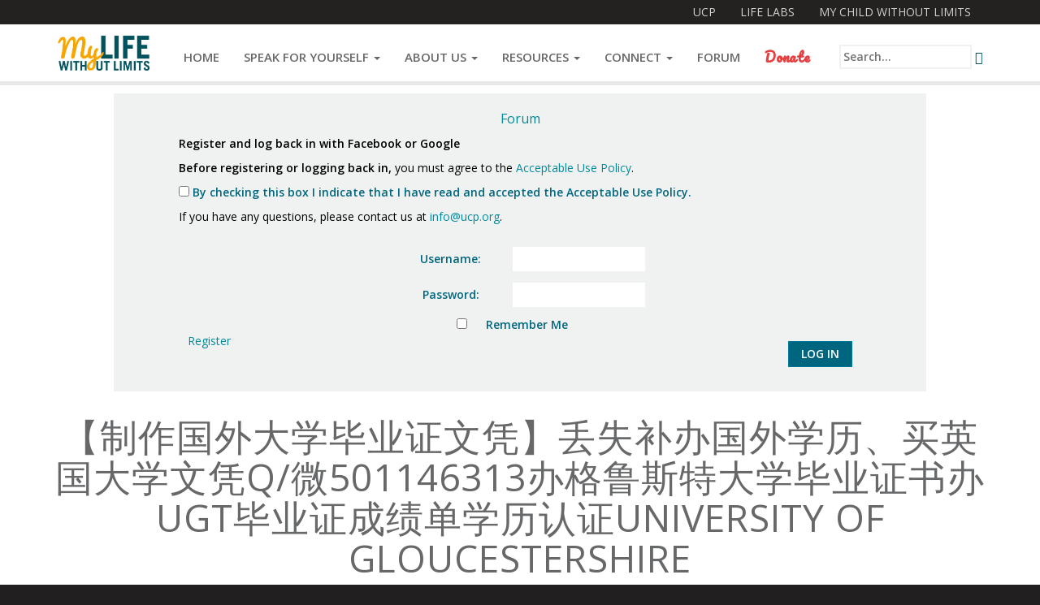

--- FILE ---
content_type: text/html; charset=UTF-8
request_url: http://mylifewithoutlimits.org/forums/topic/%E3%80%90%E5%88%B6%E4%BD%9C%E5%9B%BD%E5%A4%96%E5%A4%A7%E5%AD%A6%E6%AF%95%E4%B8%9A%E8%AF%81%E6%96%87%E5%87%AD%E3%80%91%E4%B8%A2%E5%A4%B1%E8%A1%A5%E5%8A%9E%E5%9B%BD%E5%A4%96%E5%AD%A6%E5%8E%86-74/
body_size: 61943
content:
<!DOCTYPE html>
<html lang="en-US">
<head>
<meta charset="UTF-8">
<meta name="viewport" content="width=device-width, initial-scale=1">

	<link rel="shortcut icon" href="http://ucplabs.org/syndication/images/pudu/favicon.ico">
	<link rel="icon" sizes="16x16 32x32 64x64" href="http://ucplabs.org/syndication/images/pudu/favicon.ico">
	<link rel="icon" type="image/png" sizes="196x196" href="http://ucplabs.org/syndication/images/pudu/favicon-196.png">
	<link rel="icon" type="image/png" sizes="160x160" href="http://ucplabs.org/syndication/images/pudu/favicon-160.png">
	<link rel="icon" type="image/png" sizes="96x96" href="http://ucplabs.org/syndication/images/pudu/favicon-96.png">
	<link rel="icon" type="image/png" sizes="64x64" href="http://ucplabs.org/syndication/images/pudu/favicon-64.png">
	<link rel="icon" type="image/png" sizes="32x32" href="http://ucplabs.org/syndication/images/pudu/favicon-32.png">
	<link rel="icon" type="image/png" sizes="16x16" href="http://ucplabs.org/syndication/images/pudu/favicon-16.png">
	<link rel="apple-touch-icon" sizes="152x152" href="http://ucplabs.org/syndication/images/pudu/favicon-152.png">
	<link rel="apple-touch-icon" sizes="144x144" href="http://ucplabs.org/syndication/images/pudu/favicon-144.png">
	<link rel="apple-touch-icon" sizes="120x120" href="http://ucplabs.org/syndication/images/pudu/favicon-120.png">
	<link rel="apple-touch-icon" sizes="114x114" href="http://ucplabs.org/syndication/images/pudu/favicon-114.png">
	<link rel="apple-touch-icon" sizes="76x76" href="http://ucplabs.org/syndication/images/pudu/favicon-76.png">
	<link rel="apple-touch-icon" sizes="72x72" href="http://ucplabs.org/syndication/images/pudu/favicon-72.png">
	<link rel="apple-touch-icon" href="http://ucplabs.org/syndication/images/pudu/favicon-57.png">
	<meta name="msapplication-TileColor" content="#FFFFFF">
	<meta name="msapplication-TileImage" content="http://ucplabs.org/syndication/images/pudu/favicon-144.png">
	<meta name="msapplication-config" content="http://ucplabs.org/syndication/images/pudu/browserconfig.xml">

<link rel="pingback" href="http://mylifewithoutlimits.org/xmlrpc.php">

<title>【制作国外大学毕业证文凭】丢失补办国外学历、买英国大学文凭Q/微501146313办格鲁斯特大学毕业证书办UGT毕业证成绩单学历认证University of Gloucestershire &#8211; My Life Without Limits</title>
<meta name='robots' content='max-image-preview:large' />
<link rel='dns-prefetch' href='//a.optnmstr.com' />
<link rel='dns-prefetch' href='//fonts.googleapis.com' />
<link rel='dns-prefetch' href='//s.w.org' />
<link rel="alternate" type="application/rss+xml" title="My Life Without Limits &raquo; Feed" href="http://mylifewithoutlimits.org/feed/" />
<link rel="alternate" type="application/rss+xml" title="My Life Without Limits &raquo; Comments Feed" href="http://mylifewithoutlimits.org/comments/feed/" />
<script type="text/javascript">
window._wpemojiSettings = {"baseUrl":"https:\/\/s.w.org\/images\/core\/emoji\/14.0.0\/72x72\/","ext":".png","svgUrl":"https:\/\/s.w.org\/images\/core\/emoji\/14.0.0\/svg\/","svgExt":".svg","source":{"concatemoji":"http:\/\/mylifewithoutlimits.org\/wp-includes\/js\/wp-emoji-release.min.js?ver=6.0.10"}};
/*! This file is auto-generated */
!function(e,a,t){var n,r,o,i=a.createElement("canvas"),p=i.getContext&&i.getContext("2d");function s(e,t){var a=String.fromCharCode,e=(p.clearRect(0,0,i.width,i.height),p.fillText(a.apply(this,e),0,0),i.toDataURL());return p.clearRect(0,0,i.width,i.height),p.fillText(a.apply(this,t),0,0),e===i.toDataURL()}function c(e){var t=a.createElement("script");t.src=e,t.defer=t.type="text/javascript",a.getElementsByTagName("head")[0].appendChild(t)}for(o=Array("flag","emoji"),t.supports={everything:!0,everythingExceptFlag:!0},r=0;r<o.length;r++)t.supports[o[r]]=function(e){if(!p||!p.fillText)return!1;switch(p.textBaseline="top",p.font="600 32px Arial",e){case"flag":return s([127987,65039,8205,9895,65039],[127987,65039,8203,9895,65039])?!1:!s([55356,56826,55356,56819],[55356,56826,8203,55356,56819])&&!s([55356,57332,56128,56423,56128,56418,56128,56421,56128,56430,56128,56423,56128,56447],[55356,57332,8203,56128,56423,8203,56128,56418,8203,56128,56421,8203,56128,56430,8203,56128,56423,8203,56128,56447]);case"emoji":return!s([129777,127995,8205,129778,127999],[129777,127995,8203,129778,127999])}return!1}(o[r]),t.supports.everything=t.supports.everything&&t.supports[o[r]],"flag"!==o[r]&&(t.supports.everythingExceptFlag=t.supports.everythingExceptFlag&&t.supports[o[r]]);t.supports.everythingExceptFlag=t.supports.everythingExceptFlag&&!t.supports.flag,t.DOMReady=!1,t.readyCallback=function(){t.DOMReady=!0},t.supports.everything||(n=function(){t.readyCallback()},a.addEventListener?(a.addEventListener("DOMContentLoaded",n,!1),e.addEventListener("load",n,!1)):(e.attachEvent("onload",n),a.attachEvent("onreadystatechange",function(){"complete"===a.readyState&&t.readyCallback()})),(e=t.source||{}).concatemoji?c(e.concatemoji):e.wpemoji&&e.twemoji&&(c(e.twemoji),c(e.wpemoji)))}(window,document,window._wpemojiSettings);
</script>
<style type="text/css">
img.wp-smiley,
img.emoji {
	display: inline !important;
	border: none !important;
	box-shadow: none !important;
	height: 1em !important;
	width: 1em !important;
	margin: 0 0.07em !important;
	vertical-align: -0.1em !important;
	background: none !important;
	padding: 0 !important;
}
</style>
	<link rel='stylesheet' id='wp-block-library-css'  href='http://mylifewithoutlimits.org/wp-includes/css/dist/block-library/style.min.css?ver=6.0.10' type='text/css' media='all' />
<style id='global-styles-inline-css' type='text/css'>
body{--wp--preset--color--black: #000000;--wp--preset--color--cyan-bluish-gray: #abb8c3;--wp--preset--color--white: #ffffff;--wp--preset--color--pale-pink: #f78da7;--wp--preset--color--vivid-red: #cf2e2e;--wp--preset--color--luminous-vivid-orange: #ff6900;--wp--preset--color--luminous-vivid-amber: #fcb900;--wp--preset--color--light-green-cyan: #7bdcb5;--wp--preset--color--vivid-green-cyan: #00d084;--wp--preset--color--pale-cyan-blue: #8ed1fc;--wp--preset--color--vivid-cyan-blue: #0693e3;--wp--preset--color--vivid-purple: #9b51e0;--wp--preset--gradient--vivid-cyan-blue-to-vivid-purple: linear-gradient(135deg,rgba(6,147,227,1) 0%,rgb(155,81,224) 100%);--wp--preset--gradient--light-green-cyan-to-vivid-green-cyan: linear-gradient(135deg,rgb(122,220,180) 0%,rgb(0,208,130) 100%);--wp--preset--gradient--luminous-vivid-amber-to-luminous-vivid-orange: linear-gradient(135deg,rgba(252,185,0,1) 0%,rgba(255,105,0,1) 100%);--wp--preset--gradient--luminous-vivid-orange-to-vivid-red: linear-gradient(135deg,rgba(255,105,0,1) 0%,rgb(207,46,46) 100%);--wp--preset--gradient--very-light-gray-to-cyan-bluish-gray: linear-gradient(135deg,rgb(238,238,238) 0%,rgb(169,184,195) 100%);--wp--preset--gradient--cool-to-warm-spectrum: linear-gradient(135deg,rgb(74,234,220) 0%,rgb(151,120,209) 20%,rgb(207,42,186) 40%,rgb(238,44,130) 60%,rgb(251,105,98) 80%,rgb(254,248,76) 100%);--wp--preset--gradient--blush-light-purple: linear-gradient(135deg,rgb(255,206,236) 0%,rgb(152,150,240) 100%);--wp--preset--gradient--blush-bordeaux: linear-gradient(135deg,rgb(254,205,165) 0%,rgb(254,45,45) 50%,rgb(107,0,62) 100%);--wp--preset--gradient--luminous-dusk: linear-gradient(135deg,rgb(255,203,112) 0%,rgb(199,81,192) 50%,rgb(65,88,208) 100%);--wp--preset--gradient--pale-ocean: linear-gradient(135deg,rgb(255,245,203) 0%,rgb(182,227,212) 50%,rgb(51,167,181) 100%);--wp--preset--gradient--electric-grass: linear-gradient(135deg,rgb(202,248,128) 0%,rgb(113,206,126) 100%);--wp--preset--gradient--midnight: linear-gradient(135deg,rgb(2,3,129) 0%,rgb(40,116,252) 100%);--wp--preset--duotone--dark-grayscale: url('#wp-duotone-dark-grayscale');--wp--preset--duotone--grayscale: url('#wp-duotone-grayscale');--wp--preset--duotone--purple-yellow: url('#wp-duotone-purple-yellow');--wp--preset--duotone--blue-red: url('#wp-duotone-blue-red');--wp--preset--duotone--midnight: url('#wp-duotone-midnight');--wp--preset--duotone--magenta-yellow: url('#wp-duotone-magenta-yellow');--wp--preset--duotone--purple-green: url('#wp-duotone-purple-green');--wp--preset--duotone--blue-orange: url('#wp-duotone-blue-orange');--wp--preset--font-size--small: 13px;--wp--preset--font-size--medium: 20px;--wp--preset--font-size--large: 36px;--wp--preset--font-size--x-large: 42px;}.has-black-color{color: var(--wp--preset--color--black) !important;}.has-cyan-bluish-gray-color{color: var(--wp--preset--color--cyan-bluish-gray) !important;}.has-white-color{color: var(--wp--preset--color--white) !important;}.has-pale-pink-color{color: var(--wp--preset--color--pale-pink) !important;}.has-vivid-red-color{color: var(--wp--preset--color--vivid-red) !important;}.has-luminous-vivid-orange-color{color: var(--wp--preset--color--luminous-vivid-orange) !important;}.has-luminous-vivid-amber-color{color: var(--wp--preset--color--luminous-vivid-amber) !important;}.has-light-green-cyan-color{color: var(--wp--preset--color--light-green-cyan) !important;}.has-vivid-green-cyan-color{color: var(--wp--preset--color--vivid-green-cyan) !important;}.has-pale-cyan-blue-color{color: var(--wp--preset--color--pale-cyan-blue) !important;}.has-vivid-cyan-blue-color{color: var(--wp--preset--color--vivid-cyan-blue) !important;}.has-vivid-purple-color{color: var(--wp--preset--color--vivid-purple) !important;}.has-black-background-color{background-color: var(--wp--preset--color--black) !important;}.has-cyan-bluish-gray-background-color{background-color: var(--wp--preset--color--cyan-bluish-gray) !important;}.has-white-background-color{background-color: var(--wp--preset--color--white) !important;}.has-pale-pink-background-color{background-color: var(--wp--preset--color--pale-pink) !important;}.has-vivid-red-background-color{background-color: var(--wp--preset--color--vivid-red) !important;}.has-luminous-vivid-orange-background-color{background-color: var(--wp--preset--color--luminous-vivid-orange) !important;}.has-luminous-vivid-amber-background-color{background-color: var(--wp--preset--color--luminous-vivid-amber) !important;}.has-light-green-cyan-background-color{background-color: var(--wp--preset--color--light-green-cyan) !important;}.has-vivid-green-cyan-background-color{background-color: var(--wp--preset--color--vivid-green-cyan) !important;}.has-pale-cyan-blue-background-color{background-color: var(--wp--preset--color--pale-cyan-blue) !important;}.has-vivid-cyan-blue-background-color{background-color: var(--wp--preset--color--vivid-cyan-blue) !important;}.has-vivid-purple-background-color{background-color: var(--wp--preset--color--vivid-purple) !important;}.has-black-border-color{border-color: var(--wp--preset--color--black) !important;}.has-cyan-bluish-gray-border-color{border-color: var(--wp--preset--color--cyan-bluish-gray) !important;}.has-white-border-color{border-color: var(--wp--preset--color--white) !important;}.has-pale-pink-border-color{border-color: var(--wp--preset--color--pale-pink) !important;}.has-vivid-red-border-color{border-color: var(--wp--preset--color--vivid-red) !important;}.has-luminous-vivid-orange-border-color{border-color: var(--wp--preset--color--luminous-vivid-orange) !important;}.has-luminous-vivid-amber-border-color{border-color: var(--wp--preset--color--luminous-vivid-amber) !important;}.has-light-green-cyan-border-color{border-color: var(--wp--preset--color--light-green-cyan) !important;}.has-vivid-green-cyan-border-color{border-color: var(--wp--preset--color--vivid-green-cyan) !important;}.has-pale-cyan-blue-border-color{border-color: var(--wp--preset--color--pale-cyan-blue) !important;}.has-vivid-cyan-blue-border-color{border-color: var(--wp--preset--color--vivid-cyan-blue) !important;}.has-vivid-purple-border-color{border-color: var(--wp--preset--color--vivid-purple) !important;}.has-vivid-cyan-blue-to-vivid-purple-gradient-background{background: var(--wp--preset--gradient--vivid-cyan-blue-to-vivid-purple) !important;}.has-light-green-cyan-to-vivid-green-cyan-gradient-background{background: var(--wp--preset--gradient--light-green-cyan-to-vivid-green-cyan) !important;}.has-luminous-vivid-amber-to-luminous-vivid-orange-gradient-background{background: var(--wp--preset--gradient--luminous-vivid-amber-to-luminous-vivid-orange) !important;}.has-luminous-vivid-orange-to-vivid-red-gradient-background{background: var(--wp--preset--gradient--luminous-vivid-orange-to-vivid-red) !important;}.has-very-light-gray-to-cyan-bluish-gray-gradient-background{background: var(--wp--preset--gradient--very-light-gray-to-cyan-bluish-gray) !important;}.has-cool-to-warm-spectrum-gradient-background{background: var(--wp--preset--gradient--cool-to-warm-spectrum) !important;}.has-blush-light-purple-gradient-background{background: var(--wp--preset--gradient--blush-light-purple) !important;}.has-blush-bordeaux-gradient-background{background: var(--wp--preset--gradient--blush-bordeaux) !important;}.has-luminous-dusk-gradient-background{background: var(--wp--preset--gradient--luminous-dusk) !important;}.has-pale-ocean-gradient-background{background: var(--wp--preset--gradient--pale-ocean) !important;}.has-electric-grass-gradient-background{background: var(--wp--preset--gradient--electric-grass) !important;}.has-midnight-gradient-background{background: var(--wp--preset--gradient--midnight) !important;}.has-small-font-size{font-size: var(--wp--preset--font-size--small) !important;}.has-medium-font-size{font-size: var(--wp--preset--font-size--medium) !important;}.has-large-font-size{font-size: var(--wp--preset--font-size--large) !important;}.has-x-large-font-size{font-size: var(--wp--preset--font-size--x-large) !important;}
</style>
<link rel='stylesheet' id='bbp-default-css'  href='http://mylifewithoutlimits.org/wp-content/plugins/bbpress/templates/default/css/bbpress.css?ver=2.5.12-6148' type='text/css' media='screen' />
<link rel='stylesheet' id='wsl-widget-css'  href='http://mylifewithoutlimits.org/wp-content/plugins/wordpress-social-login/assets/css/style.css?ver=6.0.10' type='text/css' media='all' />
<link rel='stylesheet' id='open-sans-css'  href='https://fonts.googleapis.com/css?family=Open+Sans%3A300italic%2C400italic%2C600italic%2C300%2C400%2C600&#038;subset=latin%2Clatin-ext&#038;display=fallback&#038;ver=6.0.10' type='text/css' media='all' />
<link rel='stylesheet' id='pudu-css'  href='http://mylifewithoutlimits.org/wp-content/themes/2015.08.21-Pudu/pudu.css?ver=2015_08_21' type='text/css' media='all' />
<link rel='stylesheet' id='pacifico-css'  href='http://fonts.googleapis.com/css?family=Pacifico&#038;ver=6.0.10' type='text/css' media='all' />
<script type='text/javascript' src='http://mylifewithoutlimits.org/wp-includes/js/jquery/jquery.min.js?ver=3.6.0' id='jquery-core-js'></script>
<script type='text/javascript' src='http://mylifewithoutlimits.org/wp-includes/js/jquery/jquery-migrate.min.js?ver=3.3.2' id='jquery-migrate-js'></script>
<script type='text/javascript' src='http://mylifewithoutlimits.org/wp-content/themes/2015.08.21-Pudu/js/skip-link-focus-fix.min.js?ver=2015_08_21' id='pudu-skip-link-focus-fix-js'></script>
<script type='text/javascript' data-cfasync="false" id="omapi-script" async="async" src='//a.optnmstr.com/app/js/api.min.js?ver=1.1.7' id='optinmonster-api-script-js'></script>
<link rel="https://api.w.org/" href="http://mylifewithoutlimits.org/wp-json/" /><link rel="EditURI" type="application/rsd+xml" title="RSD" href="http://mylifewithoutlimits.org/xmlrpc.php?rsd" />
<meta name="generator" content="WordPress 6.0.10" />
<link rel='shortlink' href='http://mylifewithoutlimits.org/?p=12162' />
<link rel="alternate" type="application/json+oembed" href="http://mylifewithoutlimits.org/wp-json/oembed/1.0/embed?url=http%3A%2F%2Fmylifewithoutlimits.org%2Fforums%2Ftopic%2F%25e3%2580%2590%25e5%2588%25b6%25e4%25bd%259c%25e5%259b%25bd%25e5%25a4%2596%25e5%25a4%25a7%25e5%25ad%25a6%25e6%25af%2595%25e4%25b8%259a%25e8%25af%2581%25e6%2596%2587%25e5%2587%25ad%25e3%2580%2591%25e4%25b8%25a2%25e5%25a4%25b1%25e8%25a1%25a5%25e5%258a%259e%25e5%259b%25bd%25e5%25a4%2596%25e5%25ad%25a6%25e5%258e%2586-74%2F" />
<link rel="alternate" type="text/xml+oembed" href="http://mylifewithoutlimits.org/wp-json/oembed/1.0/embed?url=http%3A%2F%2Fmylifewithoutlimits.org%2Fforums%2Ftopic%2F%25e3%2580%2590%25e5%2588%25b6%25e4%25bd%259c%25e5%259b%25bd%25e5%25a4%2596%25e5%25a4%25a7%25e5%25ad%25a6%25e6%25af%2595%25e4%25b8%259a%25e8%25af%2581%25e6%2596%2587%25e5%2587%25ad%25e3%2580%2591%25e4%25b8%25a2%25e5%25a4%25b1%25e8%25a1%25a5%25e5%258a%259e%25e5%259b%25bd%25e5%25a4%2596%25e5%25ad%25a6%25e5%258e%2586-74%2F&#038;format=xml" />
<style type="text/css">
                    .wp-social-login-provider-list{
    /* Hide, so that javascript is required to unhide */
    display: none;
}

.mylife-homepage-buttons-container{
    text-transform: uppercase;
    font-weight: bold;
    max-width: 1000px;
    margin: 30px auto 0;
}

.mylife-homepage-button-div{
    color: transparent;
    text-align: center;
}

.mylife-homepage-button-link{
    display: inline-block;
    width: 92px;
    padding-top: 100px;
    padding-bottom: 20px;
    background-repeat: no-repeat;
    background-position: center top;
    background-size: 100%;
    text-align: center;
    font-weight: bold;
}

.mylife-events-year{
    font-size: 20px;
    letter-spacing: 1px;
}

.mylife-homepage-button-link-join{
    background-image: url('http://mylifewithoutlimits.org/wp-content/uploads/2014/11/join_button-inactive.png');
}

.mylife-homepage-button-link-join:hover,
.mylife-homepage-button-link-join:focus,
.mylife-homepage-button-link-join:active{
    background-image: url('http://mylifewithoutlimits.org/wp-content/uploads/2014/11/join_button-active.png');
}

.mylife-homepage-button-link-resources{
    background-image: url('http://mylifewithoutlimits.org/wp-content/uploads/2014/11/resources_button-inactive.png');
}

.mylife-homepage-button-link-resources:hover,
.mylife-homepage-button-link-resources:focus,
.mylife-homepage-button-link-resources:active{
    background-image: url('http://mylifewithoutlimits.org/wp-content/uploads/2014/11/resources_button-active.png');
}

.mylife-homepage-button-link-forum{
    background-image: url('http://mylifewithoutlimits.org/wp-content/uploads/2014/11/forum_button-inactive.png');
}

.mylife-homepage-button-link-forum:hover,
.mylife-homepage-button-link-forum:focus,
.mylife-homepage-button-link-forum:active{
    background-image: url('http://mylifewithoutlimits.org/wp-content/uploads/2014/11/forum_button-active.png');
}

.mylife-homepage-button-link-whats-hot{
    background-image: url('http://mylifewithoutlimits.org/wp-content/uploads/2014/11/whats_hot_button-inactive.png');
}

.mylife-homepage-button-link-whats-hot:hover,
.mylife-homepage-button-link-whats-hot:focus,
.mylife-homepage-button-link-whats-hot:active{
    background-image: url('http://mylifewithoutlimits.org/wp-content/uploads/2014/11/whats_hot_button-active.png');
}



/* Space social media icons further apart on Contact Us */
.page-id-125 #main .pudu-social-media-icon{
    margin: 0 10px;
}                </style>
<script type="text/javascript">
                    function myLifeTOSToggle(){
    jQuery(".wp-social-login-provider-list").toggle();
	jQuery(".mylife-tos-contact-addendum").toggle();
}

jQuery(document).ready(function(){
    var provider_container = jQuery(".wp-social-login-provider-list");
    if(provider_container.length){
		jQuery(".wp-social-login-provider-list").hide();
		var login_append_content = "</p>OR</p><p><a href=\"/wp-login.php?action=register\" style=\"margin: 0;\">Register</a> or <a href=\"/wp-login.php\" style=\"margin: 0;\">Log In</a> with email and password.</p>";
		jQuery(".wp-social-login-provider-list").append(login_append_content);
		
		var append_content = "<p style='margin-top: 10px;'><strong>Before registering or logging back in,</strong> you must agree to the <a href='/about-my-life-without-limits/join/acceptable-use-policy/'>Acceptable Use Policy</a>.</p>" +
		"<p><label><input type='checkbox' id='mylife-tos-checkbox' name='mylife-tos-checkbox' /> By checking this box I indicate that I have read and accepted the Acceptable Use Policy.</label></p>" +
		"<p class='mylife-tos-contact-addendum'>If you have any questions, please contact us at <a href='mailto:info@ucp.org'>info@ucp.org</a>.</p>";
        jQuery(".wp-social-login-connect-with").append(append_content);
		jQuery("#mylife-tos-checkbox").change(myLifeTOSToggle);
    }
});



jQuery(document).ready(function(){
    var bbp_search_box = jQuery('#bbp_search');
    if(bbp_search_box.length){
        bbp_search_box.prop('placeholder', 'Search the forum...');
    }
});                </script>

<script type='text/javascript' src='http://mylifewithoutlimits.org/wp-content/plugins/wp-spamshield/js/jscripts.php'></script> 
</head>

<body class="topic bbpress topic-template-default single single-topic postid-12162 pudu-has-ucpnat-bar pudu-shrink-mastheads">
<div id="page-container">
	<div id="page">
		<h1 class="sr-only" id="pudu-top-page-heading">Topic: 【制作国外大学毕业证文凭】丢失补办国外学历、买英国大学文凭Q/微501146313办格鲁斯特大学毕业证书办UGT毕业证成绩单学历认证University of Gloucestershire | </h1>
		<a class="sr-only" id="pudu-skip-to-content" href="#primary">Skip to content</a>
		
				
		<header id="masthead" class="site-masthead" role="banner">
			<div id="ucpnat-navigation-container">
	<nav id="ucpnat-navigation" class="ucpnat-navigation navbar navbar-default" role="navigation">
		<h2 class="sr-only">Navigate UCP Sites</h2>
		<div class="container-fluid">
			<div class="navbar-header" id="ucpnat-navbar-header">
				<button type="button" class="navbar-toggle collapsed" data-toggle="collapse" data-target="#ucpnat-navbar-collapse">
					<span class="sr-only">Toggle navigation</span>
					<span class="icon-bar"></span>
					<span class="icon-bar"></span>
					<span class="icon-bar"></span>
				</button>
				<p class="navbar-brand ucpnat-bar-logo"><img src="http://ucplabs.org/syndication/images/pudu/ucpnat_bar_logo_mobile.png" alt="United Cerebral Palsy logo"></p>
			</div><!-- .navbar-header -->
			
			<div class="collapse navbar-collapse navbar-right" id="ucpnat-navbar-collapse">
				<ul class="nav navbar-nav">
												<li><a href="http://ucp.org">UCP</a></li>
													<li><a href="http://lifelabs.ucp.org">Life Labs</a></li>
													<li><a href="http://mychildwithoutlimits.org">My Child Without Limits</a></li>
													<!--<li class="active"><a href="#">My Life Without Limits</a></li>-->
										</ul>
			</div><!-- /.navbar-collapse -->
		
		</div><!-- .container-fluid -->
	</nav><!-- #ucpnat-navigation -->
</div><!-- #ucpnat-navigation-container -->			<div id="site-navigation-container">
				<nav id="site-navigation" class="main-navigation navbar navbar-default" role="navigation">
					<h2 class="sr-only">Navigate This Site</h2>
					<div class="container-fluid">
						<div class="navbar-header">
							<button type="button" class="navbar-toggle collapsed" data-toggle="collapse" data-target="#site-navigation-collapse">
								<span class="sr-only">Toggle navigation</span>
								<span class="icon-bar"></span>
								<span class="icon-bar"></span>
								<span class="icon-bar"></span>
							</button>
							<a class="navbar-brand" href="/"><span class="pudu-site-nav-logo-vert-align-helper"></span>
								<img width="1635" height="817" src="http://mylifewithoutlimits.org/wp-content/uploads/2014/12/mlwl-logo.png" class="attachment-full size-full" alt="My Life Without Limits logo" loading="lazy" srcset="http://mylifewithoutlimits.org/wp-content/uploads/2014/12/mlwl-logo.png 1635w, http://mylifewithoutlimits.org/wp-content/uploads/2014/12/mlwl-logo-300x150.png 300w, http://mylifewithoutlimits.org/wp-content/uploads/2014/12/mlwl-logo-1024x512.png 1024w, http://mylifewithoutlimits.org/wp-content/uploads/2014/12/mlwl-logo-600x300.png 600w, http://mylifewithoutlimits.org/wp-content/uploads/2014/12/mlwl-logo-140x70.png 140w, http://mylifewithoutlimits.org/wp-content/uploads/2014/12/mlwl-logo-700x350.png 700w, http://mylifewithoutlimits.org/wp-content/uploads/2014/12/mlwl-logo-400x200.png 400w" sizes="(max-width: 1635px) 100vw, 1635px" />							</a>
							<p class="navbar-text pull-right search-page-link-container hidden-lg hidden-md" id="search-page-link-container-sm">
								<a href="/?s" class="navbar-link search-submit" id="search-page-link"><span class="sr-only">Open Search field</span><span class="glyphicon glyphicon-search"></span></a>
							</p>
						</div><!-- .navbar-header -->
						
						<div id="site-navigation-collapse" class="collapse navbar-collapse"><ul id="pudu-top-site-nav" class="menu nav navbar-nav navbar-left small-items smallest-items"><li id="menu-item-36" class="menu-item menu-item-type-post_type menu-item-object-page menu-item-home menu-item-36"><a href="http://mylifewithoutlimits.org/">Home</a></li>
<li id="menu-item-1965" class="menu-item menu-item-type-post_type menu-item-object-page menu-item-has-children menu-item-1965 dropdown"><a href="#" data-toggle="dropdown" class="dropdown-toggle" aria-haspopup="true">Speak for Yourself <span class="caret"></span></a>
<ul role="menu" class=" dropdown-menu">
	<li id="menu-item--1965" class="menu-item menu-item-type-post_type menu-item-object-page pudu-dropdown-dupe menu-item--1965 dropdown"><a href="http://mylifewithoutlimits.org/speak-for-yourself/">Speak for Yourself</a></li>
	<li id="menu-item-2341" class="menu-item menu-item-type-post_type menu-item-object-page menu-item-2341"><a href="http://mylifewithoutlimits.org/speak-for-yourself/what-matters-to-you/">&#8220;What Matters To You?&#8221; Contest</a></li>
	<li id="menu-item-2078" class="menu-item menu-item-type-post_type menu-item-object-page menu-item-2078"><a href="http://mylifewithoutlimits.org/speak-for-yourself/press/">Press</a></li>
	<li id="menu-item-2284" class="menu-item menu-item-type-post_type menu-item-object-page menu-item-2284"><a href="http://mylifewithoutlimits.org/speak-for-yourself/speak-for-yourself-twitter-chats/">Speak for Yourself Twitter Chats</a></li>
	<li id="menu-item-2086" class="menu-item menu-item-type-post_type menu-item-object-page menu-item-2086"><a href="http://mylifewithoutlimits.org/speak-for-yourself/survey/">Survey</a></li>
	<li id="menu-item-2115" class="menu-item menu-item-type-post_type menu-item-object-page menu-item-2115"><a href="http://mylifewithoutlimits.org/speak-for-yourself/sfy-workshop/">The Speak for Yourself Workshop</a></li>
	<li id="menu-item-2267" class="menu-item menu-item-type-post_type menu-item-object-page menu-item-2267"><a href="http://mylifewithoutlimits.org/speak-for-yourself/webinar/">Webinar</a></li>
</ul>
</li>
<li id="menu-item-16" class="menu-item menu-item-type-post_type menu-item-object-page menu-item-has-children menu-item-16 dropdown"><a href="#" data-toggle="dropdown" class="dropdown-toggle" aria-haspopup="true">About Us <span class="caret"></span></a>
<ul role="menu" class=" dropdown-menu">
	<li id="menu-item--16" class="menu-item menu-item-type-post_type menu-item-object-page pudu-dropdown-dupe menu-item--16 dropdown"><a href="http://mylifewithoutlimits.org/about-my-life-without-limits/">About Us</a></li>
	<li id="menu-item-79" class="menu-item menu-item-type-post_type menu-item-object-page menu-item-79"><a href="http://mylifewithoutlimits.org/about-my-life-without-limits/join/">Join</a></li>
	<li id="menu-item-76" class="menu-item menu-item-type-post_type menu-item-object-page menu-item-76"><a href="http://mylifewithoutlimits.org/about-my-life-without-limits/partners/">Partners</a></li>
</ul>
</li>
<li id="menu-item-19" class="menu-item menu-item-type-post_type menu-item-object-page menu-item-has-children menu-item-19 dropdown"><a href="#" data-toggle="dropdown" class="dropdown-toggle" aria-haspopup="true">Resources <span class="caret"></span></a>
<ul role="menu" class=" dropdown-menu">
	<li id="menu-item--19" class="menu-item menu-item-type-post_type menu-item-object-page pudu-dropdown-dupe menu-item--19 dropdown"><a href="http://mylifewithoutlimits.org/resources/">Resources</a></li>
	<li id="menu-item-59" class="menu-item menu-item-type-post_type menu-item-object-page menu-item-59"><a href="http://mylifewithoutlimits.org/resources/assistive-technology/">Assistive Technology</a></li>
	<li id="menu-item-61" class="menu-item menu-item-type-post_type menu-item-object-page menu-item-61"><a href="http://mylifewithoutlimits.org/resources/education/">Education</a></li>
	<li id="menu-item-21" class="menu-item menu-item-type-post_type menu-item-object-page menu-item-21"><a href="http://mylifewithoutlimits.org/resources/career-planning-and-employment/">Employment</a></li>
	<li id="menu-item-63" class="menu-item menu-item-type-post_type menu-item-object-page menu-item-63"><a href="http://mylifewithoutlimits.org/resources/entertainment-lifestyle/">Entertainment &#038; Lifestyle</a></li>
	<li id="menu-item-65" class="menu-item menu-item-type-post_type menu-item-object-page menu-item-65"><a href="http://mylifewithoutlimits.org/resources/finances/">Finances</a></li>
	<li id="menu-item-68" class="menu-item menu-item-type-post_type menu-item-object-page menu-item-68"><a href="http://mylifewithoutlimits.org/resources/health-wellnessrecreation/">Health &#038; Wellness / Recreation</a></li>
	<li id="menu-item-33" class="menu-item menu-item-type-post_type menu-item-object-page menu-item-33"><a href="http://mylifewithoutlimits.org/resources/aging/">Healthcare</a></li>
	<li id="menu-item-70" class="menu-item menu-item-type-post_type menu-item-object-page menu-item-70"><a href="http://mylifewithoutlimits.org/resources/housing/">Housing</a></li>
	<li id="menu-item-72" class="menu-item menu-item-type-post_type menu-item-object-page menu-item-72"><a href="http://mylifewithoutlimits.org/resources/travel-transportation/">Travel &#038; Transportation</a></li>
	<li id="menu-item-23" class="menu-item menu-item-type-post_type menu-item-object-page menu-item-23"><a href="http://mylifewithoutlimits.org/resources/relationships/">Relationships &#038; Social Life</a></li>
</ul>
</li>
<li id="menu-item-27" class="menu-item menu-item-type-post_type menu-item-object-page menu-item-has-children menu-item-27 dropdown"><a href="#" data-toggle="dropdown" class="dropdown-toggle" aria-haspopup="true">Connect <span class="caret"></span></a>
<ul role="menu" class=" dropdown-menu">
	<li id="menu-item--27" class="menu-item menu-item-type-post_type menu-item-object-page pudu-dropdown-dupe menu-item--27 dropdown"><a href="http://mylifewithoutlimits.org/connect/">Connect</a></li>
	<li id="menu-item-29" class="menu-item menu-item-type-post_type menu-item-object-page menu-item-29"><a href="http://mylifewithoutlimits.org/connect/my-life-without-limits-blog/">Blog</a></li>
	<li id="menu-item-2244" class="menu-item menu-item-type-post_type menu-item-object-page menu-item-2244"><a href="http://mylifewithoutlimits.org/connect/community-guidelines/">Community Guidelines</a></li>
	<li id="menu-item-746" class="menu-item menu-item-type-post_type menu-item-object-page menu-item-746"><a href="http://mylifewithoutlimits.org/connect/ucp-internship-program/">UCP Internships</a></li>
	<li id="menu-item-31" class="menu-item menu-item-type-post_type menu-item-object-page menu-item-31"><a href="http://mylifewithoutlimits.org/connect/events/">Events</a></li>
	<li id="menu-item-125" class="menu-item menu-item-type-post_type menu-item-object-page menu-item-125"><a href="http://mylifewithoutlimits.org/connect/contact-us/">Contact Us</a></li>
</ul>
</li>
<li id="menu-item-942" class="menu-item menu-item-type-post_type menu-item-object-page menu-item-942"><a href="http://mylifewithoutlimits.org/forums/">Forum</a></li>
<li id="menu-item-donate" class="menu-item menu-item-type-custom menu-item-object-custom menu-item-donate"><a href="https://donatenow.networkforgood.org/UnitedCerebralPalsy">Donate</a></li></ul>	<ul id="search-dropdown-nav-md-ul" class="nav navbar-nav pull-right pudu-search-dropdown hidden-xs hidden-sm">
		<li class="dropdown">
			<a href="#" class="dropdown-toggle" data-toggle="dropdown"><span class="sr-only">Open Search field</span><span class="glyphicon glyphicon-search"></span></a>
			<ul class="dropdown-menu" role="menu">
				<li>
					
<form role="search" method="get" class="search-form" action="http://mylifewithoutlimits.org/">
	<label class="search-box-label">
		<span class="sr-only">Search for:</span>
		<input type="search" class="search-field" placeholder="Search&hellip;" value="" name="s" />
	</label>
	<button type="submit" class="search-submit">
		<span class="sr-only">Search</span><span class="glyphicon glyphicon-search"></span>
	</button>
</form>
				</li>
			</ul>
		</li>
	</ul><!-- .navbar-right -->
	
	<div id="search-dropdown-nav-md-div" class="nav navbar-nav pull-right pudu-search-box-in-nav hidden-xs hidden-sm" style="display: none;">
		
<form role="search" method="get" class="search-form" action="http://mylifewithoutlimits.org/">
	<label class="search-box-label">
		<span class="sr-only">Search for:</span>
		<input type="search" class="search-field" placeholder="Search&hellip;" value="" name="s" />
	</label>
	<button type="submit" class="search-submit">
		<span class="sr-only">Search</span><span class="glyphicon glyphicon-search"></span>
	</button>
</form>
	</div>
	</div>					</div><!-- .container-fluid -->
				</nav><!-- #site-navigation -->
			</div><!-- #site-navigation-container -->
		</header><!-- #masthead -->
		
				
				
		<div class="container-fluid masthead-image-container pudu-show-on-mobile">
					<div class="masthead-image-div">
				</div><!-- .masthead-image-div -->
				</div><!-- .masthead-image-container -->
				
		<div id="content" class="site-content container-fluid">
			<div id="content-row" class="row">

		<div id="primary" class="content-area content-area col-xs-12">
			<main id="main" class="site-main" role="main">

			
					<div class="pudu-midtron-outer">
		<div class="pudu-midtron-inner">
			<a class="pudu-bbp-forum-root-link" href="/forums">Forum</a><p>
<!--
	wsl_render_auth_widget
	WordPress Social Login 2.3.3.
	http://wordpress.org/plugins/wordpress-social-login/
-->

<style type="text/css">
.wp-social-login-connect-with{}.wp-social-login-provider-list{}.wp-social-login-provider-list a{}.wp-social-login-provider-list img{}.wsl_connect_with_provider{}</style>

<div class="wp-social-login-widget">

	<div class="wp-social-login-connect-with"><strong>Register and log back in with Facebook or Google</strong><noscript><br /><strong>You must enable JavaScript to log in with Facebook or Google.</strong></noscript></div>

	<div class="wp-social-login-provider-list">

		<a rel="nofollow" href="http://mylifewithoutlimits.org/wp-login.php?action=wordpress_social_authenticate&#038;mode=login&#038;provider=Facebook&#038;redirect_to=http%3A%2F%2Fmylifewithoutlimits.org%2Fforums%2Ftopic%2F%25E3%2580%2590%25E5%2588%25B6%25E4%25BD%259C%25E5%259B%25BD%25E5%25A4%2596%25E5%25A4%25A7%25E5%25AD%25A6%25E6%25AF%2595%25E4%25B8%259A%25E8%25AF%2581%25E6%2596%2587%25E5%2587%25AD%25E3%2580%2591%25E4%25B8%25A2%25E5%25A4%25B1%25E8%25A1%25A5%25E5%258A%259E%25E5%259B%25BD%25E5%25A4%2596%25E5%25AD%25A6%25E5%258E%2586-74%2F" title="Connect with Facebook" class="wp-social-login-provider wp-social-login-provider-facebook" data-provider="Facebook">
			<img alt="Facebook" title="Connect with Facebook" src="http://mylifewithoutlimits.org/wp-content/plugins/wordpress-social-login/assets/img/32x32/wpzoom/facebook.png" />
		</a>

		<a rel="nofollow" href="http://mylifewithoutlimits.org/wp-login.php?action=wordpress_social_authenticate&#038;mode=login&#038;provider=Google&#038;redirect_to=http%3A%2F%2Fmylifewithoutlimits.org%2Fforums%2Ftopic%2F%25E3%2580%2590%25E5%2588%25B6%25E4%25BD%259C%25E5%259B%25BD%25E5%25A4%2596%25E5%25A4%25A7%25E5%25AD%25A6%25E6%25AF%2595%25E4%25B8%259A%25E8%25AF%2581%25E6%2596%2587%25E5%2587%25AD%25E3%2580%2591%25E4%25B8%25A2%25E5%25A4%25B1%25E8%25A1%25A5%25E5%258A%259E%25E5%259B%25BD%25E5%25A4%2596%25E5%25AD%25A6%25E5%258E%2586-74%2F" title="Connect with Google" class="wp-social-login-provider wp-social-login-provider-google" data-provider="Google">
			<img alt="Google" title="Connect with Google" src="http://mylifewithoutlimits.org/wp-content/plugins/wordpress-social-login/assets/img/32x32/wpzoom/google.png" />
		</a>

	</div>

	<div class="wp-social-login-widget-clearing"></div>

</div>

<!-- wsl_render_auth_widget -->

</p>
<div class="widget bbp_widget_login">
			<form method="post" action="http://mylifewithoutlimits.org/wp-login.php" class="bbp-login-form">
				<fieldset>
					<legend>Log In</legend>

					<div class="bbp-username">
						<label for="user_login">Username: </label>
						<input type="text" name="log" value="" size="20" id="user_login" tabindex="101" />
					</div>

					<div class="bbp-password">
						<label for="user_pass">Password: </label>
						<input type="password" name="pwd" value="" size="20" id="user_pass" tabindex="102" />
					</div>

					<div class="bbp-remember-me">
						<input type="checkbox" name="rememberme" value="forever"  id="rememberme" tabindex="103" />
						<label for="rememberme">Remember Me</label>
					</div>

					<div class="bbp-submit-wrapper">

						
						<button type="submit" name="user-submit" id="user-submit" tabindex="104" class="button submit user-submit">Log In</button>

						
		<input type="hidden" name="user-cookie" value="1" />

		<input type="hidden" id="bbp_redirect_to" name="redirect_to" value="http://mylifewithoutlimits.org/forums/topic/%E3%80%90%E5%88%B6%E4%BD%9C%E5%9B%BD%E5%A4%96%E5%A4%A7%E5%AD%A6%E6%AF%95%E4%B8%9A%E8%AF%81%E6%96%87%E5%87%AD%E3%80%91%E4%B8%A2%E5%A4%B1%E8%A1%A5%E5%8A%9E%E5%9B%BD%E5%A4%96%E5%AD%A6%E5%8E%86-74/" /><input type="hidden" id="_wpnonce" name="_wpnonce" value="528c2c135f" /><input type="hidden" name="_wp_http_referer" value="/forums/topic/%E3%80%90%E5%88%B6%E4%BD%9C%E5%9B%BD%E5%A4%96%E5%A4%A7%E5%AD%A6%E6%AF%95%E4%B8%9A%E8%AF%81%E6%96%87%E5%87%AD%E3%80%91%E4%B8%A2%E5%A4%B1%E8%A1%A5%E5%8A%9E%E5%9B%BD%E5%A4%96%E5%AD%A6%E5%8E%86-74/" />
					</div>

					
						<div class="bbp-login-links">

							
								<a href="/about-my-life-without-limits/join/" title="Register" class="bbp-register-link">Register</a>

							
							
						</div>

					
				</fieldset>
			</form>

		</div>		</div><!-- .pudu-midtron-inner -->
	</div><!-- .pudu-midtron-outer -->
	
<article id="post-12162" class="post-12162 topic type-topic status-publish hentry">
	<header class="entry-header">
		<h2 class="entry-title">【制作国外大学毕业证文凭】丢失补办国外学历、买英国大学文凭Q/微501146313办格鲁斯特大学毕业证书办UGT毕业证成绩单学历认证University of Gloucestershire</h2>	</header><!-- .entry-header -->
	
	<div class="entry-content">
		
<div id="bbpress-forums">

	<div class="bbp-breadcrumb"><p><a href="http://mylifewithoutlimits.org/forums/" class="bbp-breadcrumb-root">Forum</a> <span class="bbp-breadcrumb-sep">&rsaquo;</span> <a href="http://mylifewithoutlimits.org/forums/forum/hack-your-life/" class="bbp-breadcrumb-forum">Hack Your Life!</a> <span class="bbp-breadcrumb-sep">&rsaquo;</span> <span class="bbp-breadcrumb-current">【制作国外大学毕业证文凭】丢失补办国外学历、买英国大学文凭Q/微501146313办格鲁斯特大学毕业证书办UGT毕业证成绩单学历认证University of Gloucestershire</span></p></div>
	
	
		
		<div class="bbp-template-notice info"><p class="bbp-topic-description">This topic contains 0 replies, has 1 voice, and was last updated by <a href="http://mylifewithoutlimits.org/forums/users/xmhlxzdfhgd998/" title="View xmhlxzdfhgd998&#039;s profile" class="bbp-author-avatar" rel="nofollow"><img alt='' src='http://2.gravatar.com/avatar/b1ac1ef37b732b35b370d6b246d96c1b?s=14&#038;d=mm&#038;r=g' srcset='http://2.gravatar.com/avatar/b1ac1ef37b732b35b370d6b246d96c1b?s=28&#038;d=mm&#038;r=g 2x' class='avatar avatar-14 photo' height='14' width='14' loading='lazy'/></a>&nbsp;<a href="http://mylifewithoutlimits.org/forums/users/xmhlxzdfhgd998/" title="View xmhlxzdfhgd998&#039;s profile" class="bbp-author-name" rel="nofollow">xmhlxzdfhgd998</a> <a href="http://mylifewithoutlimits.org/forums/topic/%e3%80%90%e5%88%b6%e4%bd%9c%e5%9b%bd%e5%a4%96%e5%a4%a7%e5%ad%a6%e6%af%95%e4%b8%9a%e8%af%81%e6%96%87%e5%87%ad%e3%80%91%e4%b8%a2%e5%a4%b1%e8%a1%a5%e5%8a%9e%e5%9b%bd%e5%a4%96%e5%ad%a6%e5%8e%86-74/" title="【制作国外大学毕业证文凭】丢失补办国外学历、买英国大学文凭Q/微501146313办格鲁斯特大学毕业证书办UGT毕业证成绩单学历认证University of Gloucestershire">7 years ago</a>.</p></div>
		
		
			

<div class="bbp-pagination">
	<div class="bbp-pagination-count">

		Viewing 1 post (of 1 total)
	</div>

	<div class="bbp-pagination-links">

		
	</div>
</div>


			

<ul id="topic-12162-replies" class="forums bbp-replies">

	<li class="bbp-header">

		<div class="bbp-reply-author">Author</div><!-- .bbp-reply-author -->

		<div class="bbp-reply-content">

			
				Posts
				
				
			
		</div><!-- .bbp-reply-content -->

	</li><!-- .bbp-header -->

	<li class="bbp-body">

		
			
				
<div id="post-12162" class="bbp-reply-header">

	<div class="bbp-meta">

		<span class="bbp-reply-post-date">December 27, 2018 at 9:17 am</span>

		
		<a href="http://mylifewithoutlimits.org/forums/topic/%e3%80%90%e5%88%b6%e4%bd%9c%e5%9b%bd%e5%a4%96%e5%a4%a7%e5%ad%a6%e6%af%95%e4%b8%9a%e8%af%81%e6%96%87%e5%87%ad%e3%80%91%e4%b8%a2%e5%a4%b1%e8%a1%a5%e5%8a%9e%e5%9b%bd%e5%a4%96%e5%ad%a6%e5%8e%86-74/#post-12162" class="bbp-reply-permalink">#12162</a>

		
		<span class="bbp-admin-links"></span>
		
	</div><!-- .bbp-meta -->

</div><!-- #post-12162 -->

<div class="odd bbp-parent-forum-2071 bbp-parent-topic-12162 bbp-reply-position-1 user-id-237 topic-author post-12162 topic type-topic status-publish hentry">

	<div class="bbp-reply-author">

		
		<a href="http://mylifewithoutlimits.org/forums/users/xmhlxzdfhgd998/" title="View xmhlxzdfhgd998&#039;s profile" class="bbp-author-avatar" rel="nofollow"><img alt='' src='http://2.gravatar.com/avatar/b1ac1ef37b732b35b370d6b246d96c1b?s=80&#038;d=mm&#038;r=g' srcset='http://2.gravatar.com/avatar/b1ac1ef37b732b35b370d6b246d96c1b?s=160&#038;d=mm&#038;r=g 2x' class='avatar avatar-80 photo' height='80' width='80' loading='lazy'/></a><br /><a href="http://mylifewithoutlimits.org/forums/users/xmhlxzdfhgd998/" title="View xmhlxzdfhgd998&#039;s profile" class="bbp-author-name" rel="nofollow">xmhlxzdfhgd998</a><br /><div class="bbp-author-role">Participant</div>
		
		
	</div><!-- .bbp-reply-author -->

	<div class="bbp-reply-content">

		
		<p>&lt;p style=&#8221;box-sizing: border-box; border-image: initial; color: #192851; padding: 0px; margin: 5px 0px 20px 0px; border: 0px initial initial;&#8221;&gt; 哪里可以买到假文凭？哪儿能做假文凭？哪里有做假文凭的？哪里有假文凭卖？假文凭会被查出来吗？假文凭会查吗？假文凭怎么查？假文凭识别的方法？哪里可以买国外大学文凭？国外假文凭可以认证吗？留学生回国找什么工作好？海外留学归国求职怎么办？办理海外留学假文凭找工作？ 办理澳洲大学文凭、办理美国大学文凭、办理加拿大大学文凭、办理英国大学文凭、办理德国大学文凭、办理马来西亚大学文凭、办理新加坡大学文凭、办理新西兰大学文凭、办理日本大学文凭等以及办理海内外各大院校文凭。<br />
海洋留学教育信息公司成立于2008年1月，是一家致力于留学生未顺利毕业学历学位认证、国外毕业证丢失补办、成绩分数修改咨询、使馆公证回国证明、雅思成绩、留信认证等服务。公司现主要服务于留学归国学子，主营：国外学历认证丢失补办，代办外国文凭，制作国外大学毕业证，代办海外学历认证，办理国外硕士文凭，代办研究生文凭，派遣证，报道证，国外大学录取通知书，休学证明，在读证明，正规院校证书高仿制作，雅思成绩单，托福成绩单，签证，护照，大使馆回国证明，使馆认证，教育部学历认证等系列留学证书办理。国外大学毕业证制作，真实国外文凭办理,所有国外大学毕业证样本皆出自留学生正规国外大学文凭扫描件照片，加急诚信快速服务，【学历认证顾问QQ微信501146313】<br />
招聘中介校园代理：本公司诚聘各地代理人员以及留学生，报酬丰厚，如果你有业余时间，有兴趣的话可以联系我，我们会给您优厚的回报！&lt;span style=&#8221;color: #192851;&#8221;&gt;【学历认证顾问QQ微信501146313】&lt;/span&gt;<br />
办理英国文凭，办理美国文凭，办理加拿大毕业证，办理澳洲毕业证成绩单，办理新西兰学历，办理新加坡毕业证成绩单，办理德国毕业证成绩单，办理法国毕业证成绩单，办理荷兰毕业证成绩单，办理意大利毕业证成绩单，办理奥地利毕业证成绩单，办理日本毕业证成绩单，办理韩国毕业证成绩单等各国大学的文凭学历。&lt;span style=&#8221;color: #192851;&#8221;&gt;【学历认证顾问QQ微信501146313】&lt;/span&gt;&lt;/p&gt;<br />
&lt;p style=&#8221;box-sizing: border-box; border-image: initial; color: #192851; padding: 0px; margin: 5px 0px 20px 0px; border: 0px initial initial;&#8221;&gt;&lt;/p&gt;<br />
&lt;p style=&#8221;box-sizing: border-box; border-image: initial; color: #192851; padding: 0px; margin: 5px 0px 20px 0px; border: 0px initial initial;&#8221;&gt;本公司专业为留学生解决以下问题：&lt;/p&gt;<br />
&lt;p style=&#8221;box-sizing: border-box; border-image: initial; color: #192851; padding: 0px; margin: 5px 0px 20px 0px; border: 0px initial initial;&#8221;&gt;一、办理假毕业证在国内能用吗? 挂科拿不到毕业证怎么办? 毕业证丢了怎么办  没有正常毕业怎么办  办理海外大学毕业证  没毕业可以办学历认证吗  您是否因为中途辍学、挂科而没有正常毕业  您是否因为递交材料不齐而被拒之门外   您是否因没正常毕业而导致回国得不到教育部认证   在校挂科了不想读了、成绩不理想怎么办  找工作没有文凭怎么办  办理本科/研究生文凭  有本科却要求硕士又怎么办办理本科/硕士毕业证   网上买文凭可靠吗  买国外文凭质量国外本科毕业证怎么办  办理国外大学文凭  高仿真制作办国外文凭可找工作  怎么办理国外假毕业证  哪里可以制作毕业证美国   哪里可以办理毕业证澳洲   哪里可以办理毕业证  留学生在哪里买毕业证 加拿大哪里可以办理毕业证  诚信办理毕业证  申请学校办理成绩单  办理水印成绩单  办理悉尼大学成绩单多伦多  办理成绩单修改成绩单GPA修改成绩单分数  办理多大成绩单如何拿到国外毕业证快速拿到国外文凭快速办理国外毕业证假毕业证能查出来吗  假文凭网上能查到吗?【学历认证顾问QQ微信501146313】&lt;/p&gt;<br />
&lt;p style=&#8221;box-sizing: border-box; border-image: initial; color: #192851; padding: 0px; margin: 5px 0px 20px 0px; border: 0px initial initial;&#8221;&gt;二、&lt;/p&gt;<br />
&lt;p style=&#8221;box-sizing: border-box; border-image: initial; color: #192851; padding: 0px; margin: 5px 0px 20px 0px; border: 0px initial initial;&#8221;&gt;我们对海外大学及学院的毕业证成绩单所使用的材料，尺寸大小，防伪结构（包括：隐形水印，阴影底纹，钢印LOGO烫金烫银，LOGO烫金烫银复合重叠。&lt;/p&gt;<br />
&lt;p style=&#8221;box-sizing: border-box; border-image: initial; color: #192851; padding: 0px; margin: 5px 0px 20px 0px; border: 0px initial initial;&#8221;&gt;文字图案浮雕，激光镭射，紫外荧光，温感，复印防伪）都有原版本文,凭对照。质量得到了广大海外客户群体的认可，同时和海外学校留学中介，&lt;/p&gt;<br />
&lt;p style=&#8221;box-sizing: border-box; border-image: initial; color: #192851; padding: 0px; margin: 5px 0px 20px 0px; border: 0px initial initial;&#8221;&gt;同时能做到与时俱进，及时掌握各大院校的（毕 业证，成绩单，资格证，学生卡，结业证，录取通知书，在读证明等相关材料）的版本更新信息，&lt;/p&gt;<br />
&lt;p style=&#8221;box-sizing: border-box; border-image: initial; color: #192851; padding: 0px; margin: 5px 0px 20px 0px; border: 0px initial initial;&#8221;&gt;能够在第一时间掌握最新的海外学历文凭的样版，尺寸大小，纸张材质，防伪技术等等，并在第一时间收集到原版 实物，以求达到客户的需求。&lt;/p&gt;<br />
&lt;p style=&#8221;box-sizing: border-box; border-image: initial; color: #192851; padding: 0px; margin: 5px 0px 20px 0px; border: 0px initial initial;&#8221;&gt;基本操作流程如下：&lt;/p&gt;<br />
&lt;p style=&#8221;box-sizing: border-box; border-image: initial; color: #192851; padding: 0px; margin: 5px 0px 20px 0px; border: 0px initial initial;&#8221;&gt;1.客户支付30%的制作定金！&lt;/p&gt;<br />
&lt;p style=&#8221;box-sizing: border-box; border-image: initial; color: #192851; padding: 0px; margin: 5px 0px 20px 0px; border: 0px initial initial;&#8221;&gt;2.收集客户基本信息，公司开始制作电子图给客户审核，确保信息无误！&lt;/p&gt;<br />
&lt;p style=&#8221;box-sizing: border-box; border-image: initial; color: #192851; padding: 0px; margin: 5px 0px 20px 0px; border: 0px initial initial;&#8221;&gt;3.&lt;span style=&#8221;color: #192851;&#8221;&gt;客户支付完余款，&lt;/span&gt;根据客户审核后的电子图制作成品再次给客户审核！&lt;/p&gt;<br />
&lt;p style=&#8221;box-sizing: border-box; border-image: initial; color: #192851; padding: 0px; margin: 5px 0px 20px 0px; border: 0px initial initial;&#8221;&gt;4.公司把成品邮寄给客户！（国内顺丰 国外DHL）&lt;/p&gt;<br />
&lt;p style=&#8221;box-sizing: border-box; border-image: initial; color: #192851; padding: 0px; margin: 5px 0px 20px 0px; border: 0px initial initial;&#8221;&gt;5.及时删除客户资料，以保证信息安全！&lt;/p&gt;<br />
&lt;p style=&#8221;box-sizing: border-box; border-image: initial; color: #192851; padding: 0px; margin: 5px 0px 20px 0px; border: 0px initial initial;&#8221;&gt;专业为您服务如有需要咨询：【学历认证顾问QQ微信501146313】&lt;/p&gt;<br />
&lt;p style=&#8221;box-sizing: border-box; border-image: initial; color: #192851; padding: 0px; margin: 5px 0px 20px 0px; border: 0px initial initial;&#8221;&gt;三、特别关注：【业务选择办理准则】&lt;/p&gt;<br />
&lt;p style=&#8221;box-sizing: border-box; border-image: initial; color: #192851; padding: 0px; margin: 5px 0px 20px 0px; border: 0px initial initial;&#8221;&gt;1、工作未确定，回国需先给父母、亲戚朋友看下文凭的情况 、只需要办理一份文凭。&lt;/p&gt;<br />
&lt;p style=&#8221;box-sizing: border-box; border-image: initial; color: #192851; padding: 0px; margin: 5px 0px 20px 0px; border: 0px initial initial;&#8221;&gt;2、回国后选择的工作单位性质为中小型私营企业、外企、家族企业、创业者也可只需要办理一份文凭，因为这些单位是不查询毕业证真伪的，而且国内没有渠道去查询国外文凭的真假，也不需要提供真实教育部认证，鉴于此：办理一份毕业证成绩单即可。&lt;/p&gt;<br />
&lt;p style=&#8221;box-sizing: border-box; border-image: initial; color: #192851; padding: 0px; margin: 5px 0px 20px 0px; border: 0px initial initial;&#8221;&gt;&lt;/p&gt;<br />
&lt;p style=&#8221;box-sizing: border-box; border-image: initial; color: #192851; padding: 0px; margin: 5px 0px 20px 0px; border: 0px initial initial;&#8221;&gt;3、回国进国企、银行等事业性单位或者考公务员的情况 办理一份毕业证成绩单，递交材料到教育部，办理真实教育部认证&lt;/p&gt;<br />
&lt;p style=&#8221;box-sizing: border-box; border-image: initial; color: #192851; padding: 0px; margin: 5px 0px 20px 0px; border: 0px initial initial;&#8221;&gt;★★★★★★★★★★★★★★★★★★★★★★★★★★★★★★★★★★★★★★★★★★★★★&lt;/p&gt;<br />
&lt;p style=&#8221;box-sizing: border-box; border-image: initial; color: #192851; padding: 0px; margin: 5px 0px 20px 0px; border: 0px initial initial;&#8221;&gt;&lt;/p&gt;<br />
&lt;p style=&#8221;box-sizing: border-box; border-image: initial; color: #192851; padding: 0px; margin: 5px 0px 20px 0px; border: 0px initial initial;&#8221;&gt;追求卓越,精益求精,不做差质量,让客户满意而归,满足客户各种需求。&lt;/p&gt;<br />
&lt;p style=&#8221;box-sizing: border-box; border-image: initial; color: #192851; padding: 0px; margin: 5px 0px 20px 0px; border: 0px initial initial;&#8221;&gt;&lt;/p&gt;<br />
&lt;p style=&#8221;box-sizing: border-box; border-image: initial; color: #192851; padding: 0px; margin: 5px 0px 20px 0px; border: 0px initial initial;&#8221;&gt;1、毕业证、成绩单等全套材料,从防伪到印刷,水印底纹到钢印烫金,100%高精仿.&lt;/p&gt;<br />
&lt;p style=&#8221;box-sizing: border-box; border-image: initial; color: #192851; padding: 0px; margin: 5px 0px 20px 0px; border: 0px initial initial;&#8221;&gt;&lt;/p&gt;<br />
&lt;p style=&#8221;box-sizing: border-box; border-image: initial; color: #192851; padding: 0px; margin: 5px 0px 20px 0px; border: 0px initial initial;&#8221;&gt;2、：真实教育部认证,教育部存档,教育部留服网站永久可查,先办理后收费,费用合理！&lt;/p&gt;<br />
&lt;p style=&#8221;box-sizing: border-box; border-image: initial; color: #192851; padding: 0px; margin: 5px 0px 20px 0px; border: 0px initial initial;&#8221;&gt;&lt;/p&gt;<br />
&lt;p style=&#8221;box-sizing: border-box; border-image: initial; color: #192851; padding: 0px; margin: 5px 0px 20px 0px; border: 0px initial initial;&#8221;&gt;★★★★★★★★★★★★★★★★★★★★★★★★★★★★★★★★★★★★★★★★★★★★★&lt;/p&gt;<br />
&lt;p style=&#8221;box-sizing: border-box; border-image: initial; color: #192851; padding: 0px; margin: 5px 0px 20px 0px; border: 0px initial initial;&#8221;&gt;招聘中介代理：本公司诚聘各地代理人员以及留学生，如果你有业余时间，有兴趣的话请联系我们，我们会您优厚回报！&lt;span style=&#8221;color: #192851;&#8221;&gt;【学历认证顾问QQ微信501146313】&lt;/span&gt;【制作国外大学毕业证文凭】丢失补办国外学历、买英国大学文凭Q/微501146313办格鲁斯特大学毕业证书办UGT毕业证成绩单学历认证University of Gloucestershire【制作国外大学毕业证文凭】丢失补办国外学历、买英国大学文凭Q/微501146313办格鲁斯特大学毕业证书办UGT毕业证成绩单学历认证University of Gloucestershire&lt;/p&gt;<br />
&nbsp;</p>

		
	</div><!-- .bbp-reply-content -->

</div><!-- .reply -->

			
		
	</li><!-- .bbp-body -->

	<li class="bbp-footer">

		<div class="bbp-reply-author">Author</div>

		<div class="bbp-reply-content">

			
				Posts
			
		</div><!-- .bbp-reply-content -->

	</li><!-- .bbp-footer -->

</ul><!-- #topic-12162-replies -->


			

<div class="bbp-pagination">
	<div class="bbp-pagination-count">

		Viewing 1 post (of 1 total)
	</div>

	<div class="bbp-pagination-links">

		
	</div>
</div>


		
		


	<div id="no-reply-12162" class="bbp-no-reply">
		<div class="bbp-template-notice">
			<p>You must be logged in to reply to this topic.</p>
		</div>
	</div>



	
	
</div>
		
			</div><!-- .entry-content -->
	
			<footer class="entry-footer">
					</footer><!-- .entry-footer -->
	</article><!-- #post-## -->

				
			
		</main><!-- #main -->
	</div><!-- #primary -->

			</div><!-- #content-row -->
		</div><!-- #content -->
		
				
				<div id="site-footer-content-container" class="site-footer-content-container">
			<div id="site-footer-content" class="container-fluid">
									<div class="row">
						<div id="pudu-footer-col-1" class="pudu-footer-widgets-col col-xs-12 col-sm-6 col-lg-3">
							<aside id="black-studio-tinymce-2" class="widget widget_black_studio_tinymce"><h2 class="widget-title">My Life Without Limits</h2><div class="textwidget"><p>My Life Without Limits (MLWL) is a brand new resource for individuals with a range of disabilities, providing ways for connecting with others and various information that relates their interests and needs. MLWL addresses a number of topics that are important to those with disabilities, including college, employment, relationships, aging and more.</p>
<p><a href="/site-map">View Site Map</a></p>
</div></aside>						</div>
						<div id="pudu-footer-col-2" class="pudu-footer-widgets-col col-xs-12 col-sm-6 col-lg-3">
							<aside id="black-studio-tinymce-3" class="widget widget_black_studio_tinymce"><h2 class="widget-title">About UCP</h2><div class="textwidget"><p>United Cerebral Palsy (UCP) serves people with a broad range of disabilities-- from those with Down syndrome or autism to developmental and physical disabilities--and their families.</p>
</div></aside>						</div>
						<div id="pudu-footer-col-3" class="pudu-footer-widgets-col col-xs-12 col-sm-6 col-lg-3">
							<aside id="reallysimpletwitterwidget-2" class="widget widget_reallysimpletwitterwidget"><h2 class="widget-title">Twitter</h2>
      <ul class="really_simple_twitter_widget"></ul></aside>						</div>
						<div id="pudu-footer-col-4" class="pudu-footer-widgets-col col-xs-12 col-sm-6 col-lg-3">
							<aside id="text-2" class="widget widget_text"><h2 class="widget-title">#MyLifeWithoutLimits</h2>			<div class="textwidget"><!-- www.intagme.com -->
<iframe src="http://www.intagme.com/in/?h=bXlsaWZld2l0aG91dGxpbWl0c3xpbnw1NXw0fDN8fG5vfDV8dW5kZWZpbmVkfG5v" allowTransparency="true" frameborder="0" scrolling="no" style="border:none; overflow:hidden; width:100%; height: 180px" ></iframe></div>
		</aside>						</div>
					</div>
							</div>
		</div>
				
		<footer id="site-footer" class="site-footer" role="contentinfo">
							<div id="site-sponsors-container">
					<div id="site-sponsors" class="site-sponsers container-fluid">
						<h2 id="site-sponsors-heading" class="site-sponsors-heading">Sponsors</h2>
													<div class="row row-centered">
															</div>
											</div>
				</div>
						<div id="site-colophon-container">
				<div id="site-colophon" class="site-colophon container-fluid">
											<h2 class="sr-only">Colophon</h2>
						<div class="row">
															<div class="pudu-colophon-cell col-xs-12 col-sm-12 col-lg-4">
									<p>© 2015 United Cerebral Palsy</p>
								</div>
																<div class="pudu-colophon-cell col-xs-12 col-sm-6 col-lg-4">
									<p>1825 K Street NW, Suite 600, Washington, DC 20006</p>
								</div>
																<div class="pudu-colophon-cell col-xs-12 col-sm-6 col-lg-4">
									<p>(800) 872-5827 | (202) 776-0406</p>
								</div>
														</div>
									</div>
			</div>
		</footer><!-- #site-footer -->
	</div><!-- #page -->
</div><!-- #page-container -->


<script type='text/javascript'>
/* <![CDATA[ */
r3f5x9JS=escape(document['referrer']);
hf4N='5a31725415023a5327d26b84d58e7aed';
hf4V='ec20e911d34befb85b2a58de968419c9';
jQuery(document).ready(function($){var e="#commentform, .comment-respond form, .comment-form, #lostpasswordform, #registerform, #loginform, #login_form, #wpss_contact_form";$(e).submit(function(){$("<input>").attr("type","hidden").attr("name","r3f5x9JS").attr("value",r3f5x9JS).appendTo(e);$("<input>").attr("type","hidden").attr("name",hf4N).attr("value",hf4V).appendTo(e);return true;});$("#comment").attr({minlength:"15",maxlength:"15360"})});
/* ]]> */
</script> 
<script type='text/javascript' src='http://mylifewithoutlimits.org/wp-content/plugins/bbpress/templates/default/js/editor.js?ver=2.5.12-6148' id='bbpress-editor-js'></script>
<script type='text/javascript' id='bbpress-topic-js-extra'>
/* <![CDATA[ */
var bbpTopicJS = {"bbp_ajaxurl":"http:\/\/mylifewithoutlimits.org\/forums\/topic\/%E3%80%90%E5%88%B6%E4%BD%9C%E5%9B%BD%E5%A4%96%E5%A4%A7%E5%AD%A6%E6%AF%95%E4%B8%9A%E8%AF%81%E6%96%87%E5%87%AD%E3%80%91%E4%B8%A2%E5%A4%B1%E8%A1%A5%E5%8A%9E%E5%9B%BD%E5%A4%96%E5%AD%A6%E5%8E%86-74\/?bbp-ajax=true","generic_ajax_error":"Something went wrong. Refresh your browser and try again.","is_user_logged_in":"","fav_nonce":"2f2218604e","subs_nonce":"218d59fbe1"};
/* ]]> */
</script>
<script type='text/javascript' src='http://mylifewithoutlimits.org/wp-content/plugins/bbpress/templates/default/js/topic.js?ver=2.5.12-6148' id='bbpress-topic-js'></script>
<script type='text/javascript' src='http://mylifewithoutlimits.org/wp-content/themes/2015.08.21-Pudu/js/bootstrap.min.js?ver=2015_08_21' id='bootstrap-js'></script>
<script type='text/javascript' src='http://mylifewithoutlimits.org/wp-content/themes/2015.08.21-Pudu/js/verge.min.js?ver=2015_08_21' id='verge-js'></script>
<script type='text/javascript' src='http://mylifewithoutlimits.org/wp-content/themes/2015.08.21-Pudu/js/pudu.min.js?ver=2015_08_21' id='pudu-js'></script>
<script type='text/javascript' src='http://mylifewithoutlimits.org/wp-content/plugins/wp-spamshield/js/jscripts-ftr-min.js' id='wpss-jscripts-ftr-js'></script>

</body>
</html>

--- FILE ---
content_type: text/css
request_url: http://mylifewithoutlimits.org/wp-content/themes/2015.08.21-Pudu/pudu.css?ver=2015_08_21
body_size: 134582
content:
/*! normalize.css v3.0.3 | MIT License | github.com/necolas/normalize.css */html{font-family:sans-serif;-ms-text-size-adjust:100%;-webkit-text-size-adjust:100%}body{margin:0}article,aside,details,figcaption,figure,footer,header,hgroup,main,menu,nav,section,summary{display:block}audio,canvas,progress,video{display:inline-block;vertical-align:baseline}audio:not([controls]){display:none;height:0}[hidden],template{display:none}a{background-color:transparent}a:active,a:hover{outline:0}abbr[title]{border-bottom:1px dotted}b,strong{font-weight:bold}dfn{font-style:italic}h1{font-size:2em;margin:.67em 0}mark{background:#ff0;color:#000}small{font-size:80%}sub,sup{font-size:75%;line-height:0;position:relative;vertical-align:baseline}sup{top:-0.5em}sub{bottom:-0.25em}img{border:0}svg:not(:root){overflow:hidden}figure{margin:1em 40px}hr{box-sizing:content-box;height:0}pre{overflow:auto}code,kbd,pre,samp{font-family:monospace,monospace;font-size:1em}button,input,optgroup,select,textarea{color:inherit;font:inherit;margin:0}button{overflow:visible}button,select{text-transform:none}button,html input[type="button"],input[type="reset"],input[type="submit"]{-webkit-appearance:button;cursor:pointer}button[disabled],html input[disabled]{cursor:default}button::-moz-focus-inner,input::-moz-focus-inner{border:0;padding:0}input{line-height:normal}input[type="checkbox"],input[type="radio"]{box-sizing:border-box;padding:0}input[type="number"]::-webkit-inner-spin-button,input[type="number"]::-webkit-outer-spin-button{height:auto}input[type="search"]{-webkit-appearance:textfield;box-sizing:content-box}input[type="search"]::-webkit-search-cancel-button,input[type="search"]::-webkit-search-decoration{-webkit-appearance:none}fieldset{border:1px solid #c0c0c0;margin:0 2px;padding:.35em .625em .75em}legend{border:0;padding:0}textarea{overflow:auto}optgroup{font-weight:bold}table{border-collapse:collapse;border-spacing:0}td,th{padding:0}@font-face{font-family:'Glyphicons Halflings';src:url('http://ucplabs.org/syndication/images/pudu/fonts/glyphicons-halflings-regular.eot');src:url('http://ucplabs.org/syndication/images/pudu/fonts/glyphicons-halflings-regular.eot?#iefix') format('embedded-opentype'),url('http://ucplabs.org/syndication/images/pudu/fonts/glyphicons-halflings-regular.woff2') format('woff2'),url('http://ucplabs.org/syndication/images/pudu/fonts/glyphicons-halflings-regular.woff') format('woff'),url('http://ucplabs.org/syndication/images/pudu/fonts/glyphicons-halflings-regular.ttf') format('truetype'),url('http://ucplabs.org/syndication/images/pudu/fonts/glyphicons-halflings-regular.svg#glyphicons_halflingsregular') format('svg')}.glyphicon{position:relative;top:1px;display:inline-block;font-family:'Glyphicons Halflings';font-style:normal;font-weight:normal;line-height:1;-webkit-font-smoothing:antialiased;-moz-osx-font-smoothing:grayscale}.glyphicon-asterisk:before{content:"\2a"}.glyphicon-plus:before{content:"\2b"}.glyphicon-euro:before,.glyphicon-eur:before{content:"\20ac"}.glyphicon-minus:before{content:"\2212"}.glyphicon-cloud:before{content:"\2601"}.glyphicon-envelope:before{content:"\2709"}.glyphicon-pencil:before{content:"\270f"}.glyphicon-glass:before{content:"\e001"}.glyphicon-music:before{content:"\e002"}.glyphicon-search:before{content:"\e003"}.glyphicon-heart:before{content:"\e005"}.glyphicon-star:before{content:"\e006"}.glyphicon-star-empty:before{content:"\e007"}.glyphicon-user:before{content:"\e008"}.glyphicon-film:before{content:"\e009"}.glyphicon-th-large:before{content:"\e010"}.glyphicon-th:before{content:"\e011"}.glyphicon-th-list:before{content:"\e012"}.glyphicon-ok:before{content:"\e013"}.glyphicon-remove:before{content:"\e014"}.glyphicon-zoom-in:before{content:"\e015"}.glyphicon-zoom-out:before{content:"\e016"}.glyphicon-off:before{content:"\e017"}.glyphicon-signal:before{content:"\e018"}.glyphicon-cog:before{content:"\e019"}.glyphicon-trash:before{content:"\e020"}.glyphicon-home:before{content:"\e021"}.glyphicon-file:before{content:"\e022"}.glyphicon-time:before{content:"\e023"}.glyphicon-road:before{content:"\e024"}.glyphicon-download-alt:before{content:"\e025"}.glyphicon-download:before{content:"\e026"}.glyphicon-upload:before{content:"\e027"}.glyphicon-inbox:before{content:"\e028"}.glyphicon-play-circle:before{content:"\e029"}.glyphicon-repeat:before{content:"\e030"}.glyphicon-refresh:before{content:"\e031"}.glyphicon-list-alt:before{content:"\e032"}.glyphicon-lock:before{content:"\e033"}.glyphicon-flag:before{content:"\e034"}.glyphicon-headphones:before{content:"\e035"}.glyphicon-volume-off:before{content:"\e036"}.glyphicon-volume-down:before{content:"\e037"}.glyphicon-volume-up:before{content:"\e038"}.glyphicon-qrcode:before{content:"\e039"}.glyphicon-barcode:before{content:"\e040"}.glyphicon-tag:before{content:"\e041"}.glyphicon-tags:before{content:"\e042"}.glyphicon-book:before{content:"\e043"}.glyphicon-bookmark:before{content:"\e044"}.glyphicon-print:before{content:"\e045"}.glyphicon-camera:before{content:"\e046"}.glyphicon-font:before{content:"\e047"}.glyphicon-bold:before{content:"\e048"}.glyphicon-italic:before{content:"\e049"}.glyphicon-text-height:before{content:"\e050"}.glyphicon-text-width:before{content:"\e051"}.glyphicon-align-left:before{content:"\e052"}.glyphicon-align-center:before{content:"\e053"}.glyphicon-align-right:before{content:"\e054"}.glyphicon-align-justify:before{content:"\e055"}.glyphicon-list:before{content:"\e056"}.glyphicon-indent-left:before{content:"\e057"}.glyphicon-indent-right:before{content:"\e058"}.glyphicon-facetime-video:before{content:"\e059"}.glyphicon-picture:before{content:"\e060"}.glyphicon-map-marker:before{content:"\e062"}.glyphicon-adjust:before{content:"\e063"}.glyphicon-tint:before{content:"\e064"}.glyphicon-edit:before{content:"\e065"}.glyphicon-share:before{content:"\e066"}.glyphicon-check:before{content:"\e067"}.glyphicon-move:before{content:"\e068"}.glyphicon-step-backward:before{content:"\e069"}.glyphicon-fast-backward:before{content:"\e070"}.glyphicon-backward:before{content:"\e071"}.glyphicon-play:before{content:"\e072"}.glyphicon-pause:before{content:"\e073"}.glyphicon-stop:before{content:"\e074"}.glyphicon-forward:before{content:"\e075"}.glyphicon-fast-forward:before{content:"\e076"}.glyphicon-step-forward:before{content:"\e077"}.glyphicon-eject:before{content:"\e078"}.glyphicon-chevron-left:before{content:"\e079"}.glyphicon-chevron-right:before{content:"\e080"}.glyphicon-plus-sign:before{content:"\e081"}.glyphicon-minus-sign:before{content:"\e082"}.glyphicon-remove-sign:before{content:"\e083"}.glyphicon-ok-sign:before{content:"\e084"}.glyphicon-question-sign:before{content:"\e085"}.glyphicon-info-sign:before{content:"\e086"}.glyphicon-screenshot:before{content:"\e087"}.glyphicon-remove-circle:before{content:"\e088"}.glyphicon-ok-circle:before{content:"\e089"}.glyphicon-ban-circle:before{content:"\e090"}.glyphicon-arrow-left:before{content:"\e091"}.glyphicon-arrow-right:before{content:"\e092"}.glyphicon-arrow-up:before{content:"\e093"}.glyphicon-arrow-down:before{content:"\e094"}.glyphicon-share-alt:before{content:"\e095"}.glyphicon-resize-full:before{content:"\e096"}.glyphicon-resize-small:before{content:"\e097"}.glyphicon-exclamation-sign:before{content:"\e101"}.glyphicon-gift:before{content:"\e102"}.glyphicon-leaf:before{content:"\e103"}.glyphicon-fire:before{content:"\e104"}.glyphicon-eye-open:before{content:"\e105"}.glyphicon-eye-close:before{content:"\e106"}.glyphicon-warning-sign:before{content:"\e107"}.glyphicon-plane:before{content:"\e108"}.glyphicon-calendar:before{content:"\e109"}.glyphicon-random:before{content:"\e110"}.glyphicon-comment:before{content:"\e111"}.glyphicon-magnet:before{content:"\e112"}.glyphicon-chevron-up:before{content:"\e113"}.glyphicon-chevron-down:before{content:"\e114"}.glyphicon-retweet:before{content:"\e115"}.glyphicon-shopping-cart:before{content:"\e116"}.glyphicon-folder-close:before{content:"\e117"}.glyphicon-folder-open:before{content:"\e118"}.glyphicon-resize-vertical:before{content:"\e119"}.glyphicon-resize-horizontal:before{content:"\e120"}.glyphicon-hdd:before{content:"\e121"}.glyphicon-bullhorn:before{content:"\e122"}.glyphicon-bell:before{content:"\e123"}.glyphicon-certificate:before{content:"\e124"}.glyphicon-thumbs-up:before{content:"\e125"}.glyphicon-thumbs-down:before{content:"\e126"}.glyphicon-hand-right:before{content:"\e127"}.glyphicon-hand-left:before{content:"\e128"}.glyphicon-hand-up:before{content:"\e129"}.glyphicon-hand-down:before{content:"\e130"}.glyphicon-circle-arrow-right:before{content:"\e131"}.glyphicon-circle-arrow-left:before{content:"\e132"}.glyphicon-circle-arrow-up:before{content:"\e133"}.glyphicon-circle-arrow-down:before{content:"\e134"}.glyphicon-globe:before{content:"\e135"}.glyphicon-wrench:before{content:"\e136"}.glyphicon-tasks:before{content:"\e137"}.glyphicon-filter:before{content:"\e138"}.glyphicon-briefcase:before{content:"\e139"}.glyphicon-fullscreen:before{content:"\e140"}.glyphicon-dashboard:before{content:"\e141"}.glyphicon-paperclip:before{content:"\e142"}.glyphicon-heart-empty:before{content:"\e143"}.glyphicon-link:before{content:"\e144"}.glyphicon-phone:before{content:"\e145"}.glyphicon-pushpin:before{content:"\e146"}.glyphicon-usd:before{content:"\e148"}.glyphicon-gbp:before{content:"\e149"}.glyphicon-sort:before{content:"\e150"}.glyphicon-sort-by-alphabet:before{content:"\e151"}.glyphicon-sort-by-alphabet-alt:before{content:"\e152"}.glyphicon-sort-by-order:before{content:"\e153"}.glyphicon-sort-by-order-alt:before{content:"\e154"}.glyphicon-sort-by-attributes:before{content:"\e155"}.glyphicon-sort-by-attributes-alt:before{content:"\e156"}.glyphicon-unchecked:before{content:"\e157"}.glyphicon-expand:before{content:"\e158"}.glyphicon-collapse-down:before{content:"\e159"}.glyphicon-collapse-up:before{content:"\e160"}.glyphicon-log-in:before{content:"\e161"}.glyphicon-flash:before{content:"\e162"}.glyphicon-log-out:before{content:"\e163"}.glyphicon-new-window:before{content:"\e164"}.glyphicon-record:before{content:"\e165"}.glyphicon-save:before{content:"\e166"}.glyphicon-open:before{content:"\e167"}.glyphicon-saved:before{content:"\e168"}.glyphicon-import:before{content:"\e169"}.glyphicon-export:before{content:"\e170"}.glyphicon-send:before{content:"\e171"}.glyphicon-floppy-disk:before{content:"\e172"}.glyphicon-floppy-saved:before{content:"\e173"}.glyphicon-floppy-remove:before{content:"\e174"}.glyphicon-floppy-save:before{content:"\e175"}.glyphicon-floppy-open:before{content:"\e176"}.glyphicon-credit-card:before{content:"\e177"}.glyphicon-transfer:before{content:"\e178"}.glyphicon-cutlery:before{content:"\e179"}.glyphicon-header:before{content:"\e180"}.glyphicon-compressed:before{content:"\e181"}.glyphicon-earphone:before{content:"\e182"}.glyphicon-phone-alt:before{content:"\e183"}.glyphicon-tower:before{content:"\e184"}.glyphicon-stats:before{content:"\e185"}.glyphicon-sd-video:before{content:"\e186"}.glyphicon-hd-video:before{content:"\e187"}.glyphicon-subtitles:before{content:"\e188"}.glyphicon-sound-stereo:before{content:"\e189"}.glyphicon-sound-dolby:before{content:"\e190"}.glyphicon-sound-5-1:before{content:"\e191"}.glyphicon-sound-6-1:before{content:"\e192"}.glyphicon-sound-7-1:before{content:"\e193"}.glyphicon-copyright-mark:before{content:"\e194"}.glyphicon-registration-mark:before{content:"\e195"}.glyphicon-cloud-download:before{content:"\e197"}.glyphicon-cloud-upload:before{content:"\e198"}.glyphicon-tree-conifer:before{content:"\e199"}.glyphicon-tree-deciduous:before{content:"\e200"}.glyphicon-cd:before{content:"\e201"}.glyphicon-save-file:before{content:"\e202"}.glyphicon-open-file:before{content:"\e203"}.glyphicon-level-up:before{content:"\e204"}.glyphicon-copy:before{content:"\e205"}.glyphicon-paste:before{content:"\e206"}.glyphicon-alert:before{content:"\e209"}.glyphicon-equalizer:before{content:"\e210"}.glyphicon-king:before{content:"\e211"}.glyphicon-queen:before{content:"\e212"}.glyphicon-pawn:before{content:"\e213"}.glyphicon-bishop:before{content:"\e214"}.glyphicon-knight:before{content:"\e215"}.glyphicon-baby-formula:before{content:"\e216"}.glyphicon-tent:before{content:"\26fa"}.glyphicon-blackboard:before{content:"\e218"}.glyphicon-bed:before{content:"\e219"}.glyphicon-apple:before{content:"\f8ff"}.glyphicon-erase:before{content:"\e221"}.glyphicon-hourglass:before{content:"\231b"}.glyphicon-lamp:before{content:"\e223"}.glyphicon-duplicate:before{content:"\e224"}.glyphicon-piggy-bank:before{content:"\e225"}.glyphicon-scissors:before{content:"\e226"}.glyphicon-bitcoin:before{content:"\e227"}.glyphicon-btc:before{content:"\e227"}.glyphicon-xbt:before{content:"\e227"}.glyphicon-yen:before{content:"\00a5"}.glyphicon-jpy:before{content:"\00a5"}.glyphicon-ruble:before{content:"\20bd"}.glyphicon-rub:before{content:"\20bd"}.glyphicon-scale:before{content:"\e230"}.glyphicon-ice-lolly:before{content:"\e231"}.glyphicon-ice-lolly-tasted:before{content:"\e232"}.glyphicon-education:before{content:"\e233"}.glyphicon-option-horizontal:before{content:"\e234"}.glyphicon-option-vertical:before{content:"\e235"}.glyphicon-menu-hamburger:before{content:"\e236"}.glyphicon-modal-window:before{content:"\e237"}.glyphicon-oil:before{content:"\e238"}.glyphicon-grain:before{content:"\e239"}.glyphicon-sunglasses:before{content:"\e240"}.glyphicon-text-size:before{content:"\e241"}.glyphicon-text-color:before{content:"\e242"}.glyphicon-text-background:before{content:"\e243"}.glyphicon-object-align-top:before{content:"\e244"}.glyphicon-object-align-bottom:before{content:"\e245"}.glyphicon-object-align-horizontal:before{content:"\e246"}.glyphicon-object-align-left:before{content:"\e247"}.glyphicon-object-align-vertical:before{content:"\e248"}.glyphicon-object-align-right:before{content:"\e249"}.glyphicon-triangle-right:before{content:"\e250"}.glyphicon-triangle-left:before{content:"\e251"}.glyphicon-triangle-bottom:before{content:"\e252"}.glyphicon-triangle-top:before{content:"\e253"}.glyphicon-console:before{content:"\e254"}.glyphicon-superscript:before{content:"\e255"}.glyphicon-subscript:before{content:"\e256"}.glyphicon-menu-left:before{content:"\e257"}.glyphicon-menu-right:before{content:"\e258"}.glyphicon-menu-down:before{content:"\e259"}.glyphicon-menu-up:before{content:"\e260"}*{-webkit-box-sizing:border-box;-moz-box-sizing:border-box;box-sizing:border-box}*:before,*:after{-webkit-box-sizing:border-box;-moz-box-sizing:border-box;box-sizing:border-box}html{font-size:10px;-webkit-tap-highlight-color:rgba(0,0,0,0)}body{font-family:"Open Sans",Arial,Helvetica,sans-serif;font-size:14px;line-height:1.42857143;color:#000;background-color:#fff}input,button,select,textarea{font-family:inherit;font-size:inherit;line-height:inherit}a{color:#008a9a;text-decoration:none}a:hover,a:focus{color:#006571;text-decoration:underline}a:focus{outline:thin dotted;outline:5px auto -webkit-focus-ring-color;outline-offset:-2px}figure{margin:0}img{vertical-align:middle}.img-responsive,.thumbnail>img,.thumbnail a>img{display:block;max-width:100%;height:auto}.img-rounded{border-radius:0}.img-thumbnail{padding:4px;line-height:1.42857143;background-color:#fff;border:1px solid #ddd;border-radius:0;-webkit-transition:all .2s ease-in-out;-o-transition:all .2s ease-in-out;transition:all .2s ease-in-out;display:inline-block;max-width:100%;height:auto}.img-circle{border-radius:50%}hr{margin-top:20px;margin-bottom:20px;border:0;border-top:1px solid #eee}.sr-only{position:absolute;width:1px;height:1px;margin:-1px;padding:0;overflow:hidden;clip:rect(0, 0, 0, 0);border:0}.sr-only-focusable:active,.sr-only-focusable:focus{position:static;width:auto;height:auto;margin:0;overflow:visible;clip:auto}[role="button"]{cursor:pointer}h1,h2,h3,h4,h5,h6,.h1,.h2,.h3,.h4,.h5,.h6{font-family:inherit;font-weight:500;line-height:1.1;color:inherit}h1 small,h2 small,h3 small,h4 small,h5 small,h6 small,.h1 small,.h2 small,.h3 small,.h4 small,.h5 small,.h6 small,h1 .small,h2 .small,h3 .small,h4 .small,h5 .small,h6 .small,.h1 .small,.h2 .small,.h3 .small,.h4 .small,.h5 .small,.h6 .small{font-weight:normal;line-height:1;color:#777}h1,.h1,h2,.h2,h3,.h3{margin-top:20px;margin-bottom:10px}h1 small,.h1 small,h2 small,.h2 small,h3 small,.h3 small,h1 .small,.h1 .small,h2 .small,.h2 .small,h3 .small,.h3 .small{font-size:65%}h4,.h4,h5,.h5,h6,.h6{margin-top:10px;margin-bottom:10px}h4 small,.h4 small,h5 small,.h5 small,h6 small,.h6 small,h4 .small,.h4 .small,h5 .small,.h5 .small,h6 .small,.h6 .small{font-size:75%}h1,.h1{font-size:36px}h2,.h2{font-size:30px}h3,.h3{font-size:24px}h4,.h4{font-size:18px}h5,.h5{font-size:14px}h6,.h6{font-size:12px}p{margin:0 0 10px}.lead{margin-bottom:20px;font-size:16px;font-weight:300;line-height:1.4}@media (min-width:768px){.lead{font-size:21px}}small,.small{font-size:85%}mark,.mark{background-color:#fcf8e3;padding:.2em}.text-left{text-align:left}.text-right{text-align:right}.text-center{text-align:center}.text-justify{text-align:justify}.text-nowrap{white-space:nowrap}.text-lowercase{text-transform:lowercase}.text-uppercase{text-transform:uppercase}.text-capitalize{text-transform:capitalize}.text-muted{color:#777}.text-primary{color:#337ab7}a.text-primary:hover,a.text-primary:focus{color:#286090}.text-success{color:#3c763d}a.text-success:hover,a.text-success:focus{color:#2b542c}.text-info{color:#31708f}a.text-info:hover,a.text-info:focus{color:#245269}.text-warning{color:#8a6d3b}a.text-warning:hover,a.text-warning:focus{color:#66512c}.text-danger{color:#a94442}a.text-danger:hover,a.text-danger:focus{color:#843534}.bg-primary{color:#fff;background-color:#337ab7}a.bg-primary:hover,a.bg-primary:focus{background-color:#286090}.bg-success{background-color:#dff0d8}a.bg-success:hover,a.bg-success:focus{background-color:#c1e2b3}.bg-info{background-color:#d9edf7}a.bg-info:hover,a.bg-info:focus{background-color:#afd9ee}.bg-warning{background-color:#fcf8e3}a.bg-warning:hover,a.bg-warning:focus{background-color:#f7ecb5}.bg-danger{background-color:#f2dede}a.bg-danger:hover,a.bg-danger:focus{background-color:#e4b9b9}.page-header{padding-bottom:9px;margin:40px 0 20px;border-bottom:1px solid #eee}ul,ol{margin-top:0;margin-bottom:10px}ul ul,ol ul,ul ol,ol ol{margin-bottom:0}.list-unstyled{padding-left:0;list-style:none}.list-inline{padding-left:0;list-style:none;margin-left:-5px}.list-inline>li{display:inline-block;padding-left:5px;padding-right:5px}dl{margin-top:0;margin-bottom:20px}dt,dd{line-height:1.42857143}dt{font-weight:bold}dd{margin-left:0}@media (min-width:992px){.dl-horizontal dt{float:left;width:160px;clear:left;text-align:right;overflow:hidden;text-overflow:ellipsis;white-space:nowrap}.dl-horizontal dd{margin-left:180px}}abbr[title],abbr[data-original-title]{cursor:help;border-bottom:1px dotted #777}.initialism{font-size:90%;text-transform:uppercase}blockquote{padding:10px 20px;margin:0 0 20px;font-size:16px;border-left:5px solid #eee}blockquote p:last-child,blockquote ul:last-child,blockquote ol:last-child{margin-bottom:0}blockquote footer,blockquote small,blockquote .small{display:block;font-size:80%;line-height:1.42857143;color:#777}blockquote footer:before,blockquote small:before,blockquote .small:before{content:'\2014 \00A0'}.blockquote-reverse,blockquote.pull-right{padding-right:15px;padding-left:0;border-right:5px solid #eee;border-left:0;text-align:right}.blockquote-reverse footer:before,blockquote.pull-right footer:before,.blockquote-reverse small:before,blockquote.pull-right small:before,.blockquote-reverse .small:before,blockquote.pull-right .small:before{content:''}.blockquote-reverse footer:after,blockquote.pull-right footer:after,.blockquote-reverse small:after,blockquote.pull-right small:after,.blockquote-reverse .small:after,blockquote.pull-right .small:after{content:'\00A0 \2014'}address{margin-bottom:20px;font-style:normal;line-height:1.42857143}code,kbd,pre,samp{font-family:Menlo,Monaco,Consolas,"Courier New",monospace}code{padding:2px 4px;font-size:90%;color:#000;background-color:#f9f2f4;border-radius:0}kbd{padding:2px 4px;font-size:90%;color:#fff;background-color:#333;border-radius:0;box-shadow:inset 0 -1px 0 rgba(0,0,0,0.25)}kbd kbd{padding:0;font-size:100%;font-weight:bold;box-shadow:none}pre{display:block;padding:9.5px;margin:0 0 10px;font-size:13px;line-height:1.42857143;word-break:break-all;word-wrap:break-word;color:#000;background-color:#f5f5f5;border:1px solid #ccc;border-radius:0}pre code{padding:0;font-size:inherit;color:inherit;white-space:pre-wrap;background-color:transparent;border-radius:0}.pre-scrollable{max-height:340px;overflow-y:scroll}.container{margin-right:auto;margin-left:auto;padding-left:15px;padding-right:15px}@media (min-width:768px){.container{width:750px}}@media (min-width:992px){.container{width:970px}}@media (min-width:1200px){.container{width:1170px}}.container-fluid{margin-right:auto;margin-left:auto;padding-left:15px;padding-right:15px}.row{margin-left:-15px;margin-right:-15px}.col-xs-1, .col-sm-1, .col-md-1, .col-lg-1, .col-xs-2, .col-sm-2, .col-md-2, .col-lg-2, .col-xs-3, .col-sm-3, .col-md-3, .col-lg-3, .col-xs-4, .col-sm-4, .col-md-4, .col-lg-4, .col-xs-5, .col-sm-5, .col-md-5, .col-lg-5, .col-xs-6, .col-sm-6, .col-md-6, .col-lg-6, .col-xs-7, .col-sm-7, .col-md-7, .col-lg-7, .col-xs-8, .col-sm-8, .col-md-8, .col-lg-8, .col-xs-9, .col-sm-9, .col-md-9, .col-lg-9, .col-xs-10, .col-sm-10, .col-md-10, .col-lg-10, .col-xs-11, .col-sm-11, .col-md-11, .col-lg-11, .col-xs-12, .col-sm-12, .col-md-12, .col-lg-12{position:relative;min-height:1px;padding-left:15px;padding-right:15px}.col-xs-1, .col-xs-2, .col-xs-3, .col-xs-4, .col-xs-5, .col-xs-6, .col-xs-7, .col-xs-8, .col-xs-9, .col-xs-10, .col-xs-11, .col-xs-12{float:left}.col-xs-12{width:100%}.col-xs-11{width:91.66666667%}.col-xs-10{width:83.33333333%}.col-xs-9{width:75%}.col-xs-8{width:66.66666667%}.col-xs-7{width:58.33333333%}.col-xs-6{width:50%}.col-xs-5{width:41.66666667%}.col-xs-4{width:33.33333333%}.col-xs-3{width:25%}.col-xs-2{width:16.66666667%}.col-xs-1{width:8.33333333%}.col-xs-pull-12{right:100%}.col-xs-pull-11{right:91.66666667%}.col-xs-pull-10{right:83.33333333%}.col-xs-pull-9{right:75%}.col-xs-pull-8{right:66.66666667%}.col-xs-pull-7{right:58.33333333%}.col-xs-pull-6{right:50%}.col-xs-pull-5{right:41.66666667%}.col-xs-pull-4{right:33.33333333%}.col-xs-pull-3{right:25%}.col-xs-pull-2{right:16.66666667%}.col-xs-pull-1{right:8.33333333%}.col-xs-pull-0{right:auto}.col-xs-push-12{left:100%}.col-xs-push-11{left:91.66666667%}.col-xs-push-10{left:83.33333333%}.col-xs-push-9{left:75%}.col-xs-push-8{left:66.66666667%}.col-xs-push-7{left:58.33333333%}.col-xs-push-6{left:50%}.col-xs-push-5{left:41.66666667%}.col-xs-push-4{left:33.33333333%}.col-xs-push-3{left:25%}.col-xs-push-2{left:16.66666667%}.col-xs-push-1{left:8.33333333%}.col-xs-push-0{left:auto}.col-xs-offset-12{margin-left:100%}.col-xs-offset-11{margin-left:91.66666667%}.col-xs-offset-10{margin-left:83.33333333%}.col-xs-offset-9{margin-left:75%}.col-xs-offset-8{margin-left:66.66666667%}.col-xs-offset-7{margin-left:58.33333333%}.col-xs-offset-6{margin-left:50%}.col-xs-offset-5{margin-left:41.66666667%}.col-xs-offset-4{margin-left:33.33333333%}.col-xs-offset-3{margin-left:25%}.col-xs-offset-2{margin-left:16.66666667%}.col-xs-offset-1{margin-left:8.33333333%}.col-xs-offset-0{margin-left:0}@media (min-width:768px){.col-sm-1, .col-sm-2, .col-sm-3, .col-sm-4, .col-sm-5, .col-sm-6, .col-sm-7, .col-sm-8, .col-sm-9, .col-sm-10, .col-sm-11, .col-sm-12{float:left}.col-sm-12{width:100%}.col-sm-11{width:91.66666667%}.col-sm-10{width:83.33333333%}.col-sm-9{width:75%}.col-sm-8{width:66.66666667%}.col-sm-7{width:58.33333333%}.col-sm-6{width:50%}.col-sm-5{width:41.66666667%}.col-sm-4{width:33.33333333%}.col-sm-3{width:25%}.col-sm-2{width:16.66666667%}.col-sm-1{width:8.33333333%}.col-sm-pull-12{right:100%}.col-sm-pull-11{right:91.66666667%}.col-sm-pull-10{right:83.33333333%}.col-sm-pull-9{right:75%}.col-sm-pull-8{right:66.66666667%}.col-sm-pull-7{right:58.33333333%}.col-sm-pull-6{right:50%}.col-sm-pull-5{right:41.66666667%}.col-sm-pull-4{right:33.33333333%}.col-sm-pull-3{right:25%}.col-sm-pull-2{right:16.66666667%}.col-sm-pull-1{right:8.33333333%}.col-sm-pull-0{right:auto}.col-sm-push-12{left:100%}.col-sm-push-11{left:91.66666667%}.col-sm-push-10{left:83.33333333%}.col-sm-push-9{left:75%}.col-sm-push-8{left:66.66666667%}.col-sm-push-7{left:58.33333333%}.col-sm-push-6{left:50%}.col-sm-push-5{left:41.66666667%}.col-sm-push-4{left:33.33333333%}.col-sm-push-3{left:25%}.col-sm-push-2{left:16.66666667%}.col-sm-push-1{left:8.33333333%}.col-sm-push-0{left:auto}.col-sm-offset-12{margin-left:100%}.col-sm-offset-11{margin-left:91.66666667%}.col-sm-offset-10{margin-left:83.33333333%}.col-sm-offset-9{margin-left:75%}.col-sm-offset-8{margin-left:66.66666667%}.col-sm-offset-7{margin-left:58.33333333%}.col-sm-offset-6{margin-left:50%}.col-sm-offset-5{margin-left:41.66666667%}.col-sm-offset-4{margin-left:33.33333333%}.col-sm-offset-3{margin-left:25%}.col-sm-offset-2{margin-left:16.66666667%}.col-sm-offset-1{margin-left:8.33333333%}.col-sm-offset-0{margin-left:0}}@media (min-width:992px){.col-md-1, .col-md-2, .col-md-3, .col-md-4, .col-md-5, .col-md-6, .col-md-7, .col-md-8, .col-md-9, .col-md-10, .col-md-11, .col-md-12{float:left}.col-md-12{width:100%}.col-md-11{width:91.66666667%}.col-md-10{width:83.33333333%}.col-md-9{width:75%}.col-md-8{width:66.66666667%}.col-md-7{width:58.33333333%}.col-md-6{width:50%}.col-md-5{width:41.66666667%}.col-md-4{width:33.33333333%}.col-md-3{width:25%}.col-md-2{width:16.66666667%}.col-md-1{width:8.33333333%}.col-md-pull-12{right:100%}.col-md-pull-11{right:91.66666667%}.col-md-pull-10{right:83.33333333%}.col-md-pull-9{right:75%}.col-md-pull-8{right:66.66666667%}.col-md-pull-7{right:58.33333333%}.col-md-pull-6{right:50%}.col-md-pull-5{right:41.66666667%}.col-md-pull-4{right:33.33333333%}.col-md-pull-3{right:25%}.col-md-pull-2{right:16.66666667%}.col-md-pull-1{right:8.33333333%}.col-md-pull-0{right:auto}.col-md-push-12{left:100%}.col-md-push-11{left:91.66666667%}.col-md-push-10{left:83.33333333%}.col-md-push-9{left:75%}.col-md-push-8{left:66.66666667%}.col-md-push-7{left:58.33333333%}.col-md-push-6{left:50%}.col-md-push-5{left:41.66666667%}.col-md-push-4{left:33.33333333%}.col-md-push-3{left:25%}.col-md-push-2{left:16.66666667%}.col-md-push-1{left:8.33333333%}.col-md-push-0{left:auto}.col-md-offset-12{margin-left:100%}.col-md-offset-11{margin-left:91.66666667%}.col-md-offset-10{margin-left:83.33333333%}.col-md-offset-9{margin-left:75%}.col-md-offset-8{margin-left:66.66666667%}.col-md-offset-7{margin-left:58.33333333%}.col-md-offset-6{margin-left:50%}.col-md-offset-5{margin-left:41.66666667%}.col-md-offset-4{margin-left:33.33333333%}.col-md-offset-3{margin-left:25%}.col-md-offset-2{margin-left:16.66666667%}.col-md-offset-1{margin-left:8.33333333%}.col-md-offset-0{margin-left:0}}@media (min-width:1200px){.col-lg-1, .col-lg-2, .col-lg-3, .col-lg-4, .col-lg-5, .col-lg-6, .col-lg-7, .col-lg-8, .col-lg-9, .col-lg-10, .col-lg-11, .col-lg-12{float:left}.col-lg-12{width:100%}.col-lg-11{width:91.66666667%}.col-lg-10{width:83.33333333%}.col-lg-9{width:75%}.col-lg-8{width:66.66666667%}.col-lg-7{width:58.33333333%}.col-lg-6{width:50%}.col-lg-5{width:41.66666667%}.col-lg-4{width:33.33333333%}.col-lg-3{width:25%}.col-lg-2{width:16.66666667%}.col-lg-1{width:8.33333333%}.col-lg-pull-12{right:100%}.col-lg-pull-11{right:91.66666667%}.col-lg-pull-10{right:83.33333333%}.col-lg-pull-9{right:75%}.col-lg-pull-8{right:66.66666667%}.col-lg-pull-7{right:58.33333333%}.col-lg-pull-6{right:50%}.col-lg-pull-5{right:41.66666667%}.col-lg-pull-4{right:33.33333333%}.col-lg-pull-3{right:25%}.col-lg-pull-2{right:16.66666667%}.col-lg-pull-1{right:8.33333333%}.col-lg-pull-0{right:auto}.col-lg-push-12{left:100%}.col-lg-push-11{left:91.66666667%}.col-lg-push-10{left:83.33333333%}.col-lg-push-9{left:75%}.col-lg-push-8{left:66.66666667%}.col-lg-push-7{left:58.33333333%}.col-lg-push-6{left:50%}.col-lg-push-5{left:41.66666667%}.col-lg-push-4{left:33.33333333%}.col-lg-push-3{left:25%}.col-lg-push-2{left:16.66666667%}.col-lg-push-1{left:8.33333333%}.col-lg-push-0{left:auto}.col-lg-offset-12{margin-left:100%}.col-lg-offset-11{margin-left:91.66666667%}.col-lg-offset-10{margin-left:83.33333333%}.col-lg-offset-9{margin-left:75%}.col-lg-offset-8{margin-left:66.66666667%}.col-lg-offset-7{margin-left:58.33333333%}.col-lg-offset-6{margin-left:50%}.col-lg-offset-5{margin-left:41.66666667%}.col-lg-offset-4{margin-left:33.33333333%}.col-lg-offset-3{margin-left:25%}.col-lg-offset-2{margin-left:16.66666667%}.col-lg-offset-1{margin-left:8.33333333%}.col-lg-offset-0{margin-left:0}}.table>thead>tr>td.active,.table>tbody>tr>td.active,.table>tfoot>tr>td.active,.table>thead>tr>th.active,.table>tbody>tr>th.active,.table>tfoot>tr>th.active,.table>thead>tr.active>td,.table>tbody>tr.active>td,.table>tfoot>tr.active>td,.table>thead>tr.active>th,.table>tbody>tr.active>th,.table>tfoot>tr.active>th{background-color:#f5f5f5}.table-hover>tbody>tr>td.active:hover,.table-hover>tbody>tr>th.active:hover,.table-hover>tbody>tr.active:hover>td,.table-hover>tbody>tr:hover>.active,.table-hover>tbody>tr.active:hover>th{background-color:#e8e8e8}.table>thead>tr>td.success,.table>tbody>tr>td.success,.table>tfoot>tr>td.success,.table>thead>tr>th.success,.table>tbody>tr>th.success,.table>tfoot>tr>th.success,.table>thead>tr.success>td,.table>tbody>tr.success>td,.table>tfoot>tr.success>td,.table>thead>tr.success>th,.table>tbody>tr.success>th,.table>tfoot>tr.success>th{background-color:#dff0d8}.table-hover>tbody>tr>td.success:hover,.table-hover>tbody>tr>th.success:hover,.table-hover>tbody>tr.success:hover>td,.table-hover>tbody>tr:hover>.success,.table-hover>tbody>tr.success:hover>th{background-color:#d0e9c6}.table>thead>tr>td.info,.table>tbody>tr>td.info,.table>tfoot>tr>td.info,.table>thead>tr>th.info,.table>tbody>tr>th.info,.table>tfoot>tr>th.info,.table>thead>tr.info>td,.table>tbody>tr.info>td,.table>tfoot>tr.info>td,.table>thead>tr.info>th,.table>tbody>tr.info>th,.table>tfoot>tr.info>th{background-color:#d9edf7}.table-hover>tbody>tr>td.info:hover,.table-hover>tbody>tr>th.info:hover,.table-hover>tbody>tr.info:hover>td,.table-hover>tbody>tr:hover>.info,.table-hover>tbody>tr.info:hover>th{background-color:#c4e3f3}.table>thead>tr>td.warning,.table>tbody>tr>td.warning,.table>tfoot>tr>td.warning,.table>thead>tr>th.warning,.table>tbody>tr>th.warning,.table>tfoot>tr>th.warning,.table>thead>tr.warning>td,.table>tbody>tr.warning>td,.table>tfoot>tr.warning>td,.table>thead>tr.warning>th,.table>tbody>tr.warning>th,.table>tfoot>tr.warning>th{background-color:#fcf8e3}.table-hover>tbody>tr>td.warning:hover,.table-hover>tbody>tr>th.warning:hover,.table-hover>tbody>tr.warning:hover>td,.table-hover>tbody>tr:hover>.warning,.table-hover>tbody>tr.warning:hover>th{background-color:#faf2cc}.table>thead>tr>td.danger,.table>tbody>tr>td.danger,.table>tfoot>tr>td.danger,.table>thead>tr>th.danger,.table>tbody>tr>th.danger,.table>tfoot>tr>th.danger,.table>thead>tr.danger>td,.table>tbody>tr.danger>td,.table>tfoot>tr.danger>td,.table>thead>tr.danger>th,.table>tbody>tr.danger>th,.table>tfoot>tr.danger>th{background-color:#f2dede}.table-hover>tbody>tr>td.danger:hover,.table-hover>tbody>tr>th.danger:hover,.table-hover>tbody>tr.danger:hover>td,.table-hover>tbody>tr:hover>.danger,.table-hover>tbody>tr.danger:hover>th{background-color:#ebcccc}.form-control:focus{border-color:#66afe9;outline:0;-webkit-box-shadow:inset 0 1px 1px rgba(0,0,0,.075), 0 0 8px rgba(102, 175, 233, 0.6);box-shadow:inset 0 1px 1px rgba(0,0,0,.075), 0 0 8px rgba(102, 175, 233, 0.6)}.form-control::-moz-placeholder{color:#999;opacity:1}.form-control:-ms-input-placeholder{color:#999}.form-control::-webkit-input-placeholder{color:#999}select.input-sm{height:30px;line-height:30px}textarea.input-sm,select[multiple].input-sm{height:auto}select.input-lg{height:46px;line-height:46px}textarea.input-lg,select[multiple].input-lg{height:auto}.has-success .help-block,.has-success .control-label,.has-success .radio,.has-success .checkbox,.has-success .radio-inline,.has-success .checkbox-inline,.has-success.radio label,.has-success.checkbox label,.has-success.radio-inline label,.has-success.checkbox-inline label{color:#3c763d}.has-success .form-control{border-color:#3c763d;-webkit-box-shadow:inset 0 1px 1px rgba(0,0,0,0.075);box-shadow:inset 0 1px 1px rgba(0,0,0,0.075)}.has-success .form-control:focus{border-color:#2b542c;-webkit-box-shadow:inset 0 1px 1px rgba(0,0,0,0.075),0 0 6px #67b168;box-shadow:inset 0 1px 1px rgba(0,0,0,0.075),0 0 6px #67b168}.has-success .input-group-addon{color:#3c763d;border-color:#3c763d;background-color:#dff0d8}.has-success .form-control-feedback{color:#3c763d}.has-warning .help-block,.has-warning .control-label,.has-warning .radio,.has-warning .checkbox,.has-warning .radio-inline,.has-warning .checkbox-inline,.has-warning.radio label,.has-warning.checkbox label,.has-warning.radio-inline label,.has-warning.checkbox-inline label{color:#8a6d3b}.has-warning .form-control{border-color:#8a6d3b;-webkit-box-shadow:inset 0 1px 1px rgba(0,0,0,0.075);box-shadow:inset 0 1px 1px rgba(0,0,0,0.075)}.has-warning .form-control:focus{border-color:#66512c;-webkit-box-shadow:inset 0 1px 1px rgba(0,0,0,0.075),0 0 6px #c0a16b;box-shadow:inset 0 1px 1px rgba(0,0,0,0.075),0 0 6px #c0a16b}.has-warning .input-group-addon{color:#8a6d3b;border-color:#8a6d3b;background-color:#fcf8e3}.has-warning .form-control-feedback{color:#8a6d3b}.has-error .help-block,.has-error .control-label,.has-error .radio,.has-error .checkbox,.has-error .radio-inline,.has-error .checkbox-inline,.has-error.radio label,.has-error.checkbox label,.has-error.radio-inline label,.has-error.checkbox-inline label{color:#a94442}.has-error .form-control{border-color:#a94442;-webkit-box-shadow:inset 0 1px 1px rgba(0,0,0,0.075);box-shadow:inset 0 1px 1px rgba(0,0,0,0.075)}.has-error .form-control:focus{border-color:#843534;-webkit-box-shadow:inset 0 1px 1px rgba(0,0,0,0.075),0 0 6px #ce8483;box-shadow:inset 0 1px 1px rgba(0,0,0,0.075),0 0 6px #ce8483}.has-error .input-group-addon{color:#a94442;border-color:#a94442;background-color:#f2dede}.has-error .form-control-feedback{color:#a94442}.fade{opacity:0;-webkit-transition:opacity .15s linear;-o-transition:opacity .15s linear;transition:opacity .15s linear}.fade.in{opacity:1}.collapse{display:none}.collapse.in{display:block}tr.collapse.in{display:table-row}tbody.collapse.in{display:table-row-group}.collapsing{position:relative;height:0;overflow:hidden;-webkit-transition-property:height, visibility;transition-property:height, visibility;-webkit-transition-duration:.35s;transition-duration:.35s;-webkit-transition-timing-function:ease;transition-timing-function:ease}.caret{display:inline-block;width:0;height:0;margin-left:2px;vertical-align:middle;border-top:4px dashed;border-top:4px solid \9;border-right:4px solid transparent;border-left:4px solid transparent}.dropup,.dropdown{position:relative}.dropdown-toggle:focus{outline:0}.dropdown-menu{position:absolute;top:100%;left:0;z-index:1000;display:none;float:left;min-width:160px;padding:5px 0;margin:2px 0 0;list-style:none;font-size:14px;text-align:left;background-color:#fff;border:1px solid #ccc;border:1px solid rgba(0,0,0,0.15);border-radius:0;-webkit-box-shadow:0 6px 12px rgba(0,0,0,0.175);box-shadow:0 6px 12px rgba(0,0,0,0.175);background-clip:padding-box}.dropdown-menu.pull-right{right:0;left:auto}.dropdown-menu .divider{height:1px;margin:9px 0;overflow:hidden;background-color:#e5e5e5}.dropdown-menu>li>a{display:block;padding:3px 20px;clear:both;font-weight:normal;line-height:1.42857143;color:#333;white-space:nowrap}.dropdown-menu>li>a:hover,.dropdown-menu>li>a:focus{text-decoration:none;color:#262626;background-color:#f5f5f5}.dropdown-menu>.active>a,.dropdown-menu>.active>a:hover,.dropdown-menu>.active>a:focus{color:#fff;text-decoration:none;outline:0;background-color:#337ab7}.dropdown-menu>.disabled>a,.dropdown-menu>.disabled>a:hover,.dropdown-menu>.disabled>a:focus{color:#777}.dropdown-menu>.disabled>a:hover,.dropdown-menu>.disabled>a:focus{text-decoration:none;background-color:transparent;background-image:none;filter:progid:DXImageTransform.Microsoft.gradient(enabled = false);cursor:not-allowed}.open>.dropdown-menu{display:block}.open>a{outline:0}.dropdown-menu-right{left:auto;right:0}.dropdown-menu-left{left:0;right:auto}.dropdown-header{display:block;padding:3px 20px;font-size:12px;line-height:1.42857143;color:#777;white-space:nowrap}.dropdown-backdrop{position:fixed;left:0;right:0;bottom:0;top:0;z-index:990}.pull-right>.dropdown-menu{right:0;left:auto}.dropup .caret,.navbar-fixed-bottom .dropdown .caret{border-top:0;border-bottom:4px dashed;border-bottom:4px solid \9;content:""}.dropup .dropdown-menu,.navbar-fixed-bottom .dropdown .dropdown-menu{top:auto;bottom:100%;margin-bottom:2px}@media (min-width:992px){.navbar-right .dropdown-menu{left:auto;right:0}.navbar-right .dropdown-menu-left{left:0;right:auto}}.nav{margin-bottom:0;padding-left:0;list-style:none}.nav>li{position:relative;display:block}.nav>li>a{position:relative;display:block;padding:10px 15px}.nav>li>a:hover,.nav>li>a:focus{text-decoration:none;background-color:#eee}.nav>li.disabled>a{color:#777}.nav>li.disabled>a:hover,.nav>li.disabled>a:focus{color:#777;text-decoration:none;background-color:transparent;cursor:not-allowed}.nav .open>a,.nav .open>a:hover,.nav .open>a:focus{background-color:#eee;border-color:#008a9a}.nav .nav-divider{height:1px;margin:9px 0;overflow:hidden;background-color:#e5e5e5}.nav>li>a>img{max-width:none}.nav-tabs{border-bottom:1px solid #ddd}.nav-tabs>li{float:left;margin-bottom:-1px}.nav-tabs>li>a{margin-right:2px;line-height:1.42857143;border:1px solid transparent;border-radius:0 0 0 0}.nav-tabs>li>a:hover{border-color:#eee #eee #ddd}.nav-tabs>li.active>a,.nav-tabs>li.active>a:hover,.nav-tabs>li.active>a:focus{color:#555;background-color:#fff;border:1px solid #ddd;border-bottom-color:transparent;cursor:default}.nav-tabs.nav-justified{width:100%;border-bottom:0}.nav-tabs.nav-justified>li{float:none}.nav-tabs.nav-justified>li>a{text-align:center;margin-bottom:5px}.nav-tabs.nav-justified>.dropdown .dropdown-menu{top:auto;left:auto}@media (min-width:768px){.nav-tabs.nav-justified>li{display:table-cell;width:1%}.nav-tabs.nav-justified>li>a{margin-bottom:0}}.nav-tabs.nav-justified>li>a{margin-right:0;border-radius:0}.nav-tabs.nav-justified>.active>a,.nav-tabs.nav-justified>.active>a:hover,.nav-tabs.nav-justified>.active>a:focus{border:1px solid #ddd}@media (min-width:768px){.nav-tabs.nav-justified>li>a{border-bottom:1px solid #ddd;border-radius:0 0 0 0}.nav-tabs.nav-justified>.active>a,.nav-tabs.nav-justified>.active>a:hover,.nav-tabs.nav-justified>.active>a:focus{border-bottom-color:#fff}}.nav-pills>li{float:left}.nav-pills>li>a{border-radius:0}.nav-pills>li+li{margin-left:2px}.nav-pills>li.active>a,.nav-pills>li.active>a:hover,.nav-pills>li.active>a:focus{color:#fff;background-color:#337ab7}.nav-stacked>li{float:none}.nav-stacked>li+li{margin-top:2px;margin-left:0}.nav-justified{width:100%}.nav-justified>li{float:none}.nav-justified>li>a{text-align:center;margin-bottom:5px}.nav-justified>.dropdown .dropdown-menu{top:auto;left:auto}@media (min-width:768px){.nav-justified>li{display:table-cell;width:1%}.nav-justified>li>a{margin-bottom:0}}.nav-tabs-justified{border-bottom:0}.nav-tabs-justified>li>a{margin-right:0;border-radius:0}.nav-tabs-justified>.active>a,.nav-tabs-justified>.active>a:hover,.nav-tabs-justified>.active>a:focus{border:1px solid #ddd}@media (min-width:768px){.nav-tabs-justified>li>a{border-bottom:1px solid #ddd;border-radius:0 0 0 0}.nav-tabs-justified>.active>a,.nav-tabs-justified>.active>a:hover,.nav-tabs-justified>.active>a:focus{border-bottom-color:#fff}}.tab-content>.tab-pane{display:none}.tab-content>.active{display:block}.nav-tabs .dropdown-menu{margin-top:-1px;border-top-right-radius:0;border-top-left-radius:0}.navbar{position:relative;min-height:50px;margin-bottom:20px;border:1px solid transparent}@media (min-width:992px){.navbar{border-radius:0}}@media (min-width:992px){.navbar-header{float:left}}.navbar-collapse{overflow-x:visible;padding-right:15px;padding-left:15px;border-top:1px solid transparent;box-shadow:inset 0 1px 0 rgba(255,255,255,0.1);-webkit-overflow-scrolling:touch}.navbar-collapse.in{overflow-y:auto}@media (min-width:992px){.navbar-collapse{width:auto;border-top:0;box-shadow:none}.navbar-collapse.collapse{display:block !important;height:auto !important;padding-bottom:0;overflow:visible !important}.navbar-collapse.in{overflow-y:visible}.navbar-fixed-top .navbar-collapse,.navbar-static-top .navbar-collapse,.navbar-fixed-bottom .navbar-collapse{padding-left:0;padding-right:0}}.navbar-fixed-top .navbar-collapse,.navbar-fixed-bottom .navbar-collapse{max-height:340px}@media (max-device-width:480px) and (orientation:landscape){.navbar-fixed-top .navbar-collapse,.navbar-fixed-bottom .navbar-collapse{max-height:200px}}.container>.navbar-header,.container-fluid>.navbar-header,.container>.navbar-collapse,.container-fluid>.navbar-collapse{margin-right:-15px;margin-left:-15px}@media (min-width:992px){.container>.navbar-header,.container-fluid>.navbar-header,.container>.navbar-collapse,.container-fluid>.navbar-collapse{margin-right:0;margin-left:0}}.navbar-static-top{z-index:1000;border-width:0 0 1px}@media (min-width:992px){.navbar-static-top{border-radius:0}}.navbar-fixed-top,.navbar-fixed-bottom{position:fixed;right:0;left:0;z-index:1030}@media (min-width:992px){.navbar-fixed-top,.navbar-fixed-bottom{border-radius:0}}.navbar-fixed-top{top:0;border-width:0 0 1px}.navbar-fixed-bottom{bottom:0;margin-bottom:0;border-width:1px 0 0}.navbar-brand{float:left;padding:15px 15px;font-size:18px;line-height:20px;height:50px}.navbar-brand:hover,.navbar-brand:focus{text-decoration:none}.navbar-brand>img{display:block}@media (min-width:992px){.navbar>.container .navbar-brand,.navbar>.container-fluid .navbar-brand{margin-left:-15px}}.navbar-toggle{position:relative;float:right;margin-right:15px;padding:9px 10px;margin-top:8px;margin-bottom:8px;background-color:transparent;background-image:none;border:1px solid transparent;border-radius:0}.navbar-toggle:focus{outline:0}.navbar-toggle .icon-bar{display:block;width:22px;height:2px;border-radius:1px}.navbar-toggle .icon-bar+.icon-bar{margin-top:4px}@media (min-width:992px){.navbar-toggle{display:none}}.navbar-nav{margin:7.5px -15px}.navbar-nav>li>a{padding-top:10px;padding-bottom:10px;line-height:20px}@media (max-width:991px){.navbar-nav .open .dropdown-menu{position:static;float:none;width:auto;margin-top:0;background-color:transparent;border:0;box-shadow:none}.navbar-nav .open .dropdown-menu>li>a,.navbar-nav .open .dropdown-menu .dropdown-header{padding:5px 15px 5px 25px}.navbar-nav .open .dropdown-menu>li>a{line-height:20px}.navbar-nav .open .dropdown-menu>li>a:hover,.navbar-nav .open .dropdown-menu>li>a:focus{background-image:none}}@media (min-width:992px){.navbar-nav{float:left;margin:0}.navbar-nav>li{float:left}.navbar-nav>li>a{padding-top:15px;padding-bottom:15px}}.navbar-form{margin-left:-15px;margin-right:-15px;padding:10px 15px;border-top:1px solid transparent;border-bottom:1px solid transparent;-webkit-box-shadow:inset 0 1px 0 rgba(255,255,255,0.1),0 1px 0 rgba(255,255,255,0.1);box-shadow:inset 0 1px 0 rgba(255,255,255,0.1),0 1px 0 rgba(255,255,255,0.1);margin-top:8px;margin-bottom:8px}@media (min-width:768px){.navbar-form .form-group{display:inline-block;margin-bottom:0;vertical-align:middle}.navbar-form .form-control{display:inline-block;width:auto;vertical-align:middle}.navbar-form .form-control-static{display:inline-block}.navbar-form .input-group{display:inline-table;vertical-align:middle}.navbar-form .input-group .input-group-addon,.navbar-form .input-group .input-group-btn,.navbar-form .input-group .form-control{width:auto}.navbar-form .input-group>.form-control{width:100%}.navbar-form .control-label{margin-bottom:0;vertical-align:middle}.navbar-form .radio,.navbar-form .checkbox{display:inline-block;margin-top:0;margin-bottom:0;vertical-align:middle}.navbar-form .radio label,.navbar-form .checkbox label{padding-left:0}.navbar-form .radio input[type="radio"],.navbar-form .checkbox input[type="checkbox"]{position:relative;margin-left:0}.navbar-form .has-feedback .form-control-feedback{top:0}}@media (max-width:991px){.navbar-form .form-group{margin-bottom:5px}.navbar-form .form-group:last-child{margin-bottom:0}}@media (min-width:992px){.navbar-form{width:auto;border:0;margin-left:0;margin-right:0;padding-top:0;padding-bottom:0;-webkit-box-shadow:none;box-shadow:none}}.navbar-nav>li>.dropdown-menu{margin-top:0;border-top-right-radius:0;border-top-left-radius:0}.navbar-fixed-bottom .navbar-nav>li>.dropdown-menu{margin-bottom:0;border-top-right-radius:0;border-top-left-radius:0;border-bottom-right-radius:0;border-bottom-left-radius:0}.navbar-btn{margin-top:8px;margin-bottom:8px}.navbar-btn.btn-sm{margin-top:10px;margin-bottom:10px}.navbar-btn.btn-xs{margin-top:14px;margin-bottom:14px}.navbar-text{margin-top:15px;margin-bottom:15px}@media (min-width:992px){.navbar-text{float:left;margin-left:15px;margin-right:15px}}@media (min-width:992px){.navbar-left{float:left !important}.navbar-right{float:right !important;margin-right:-15px}.navbar-right~.navbar-right{margin-right:0}}.navbar-default{background-color:#f8f8f8;border-color:#e7e7e7}.navbar-default .navbar-brand{color:#777}.navbar-default .navbar-brand:hover,.navbar-default .navbar-brand:focus{color:#5e5e5e;background-color:transparent}.navbar-default .navbar-text{color:#777}.navbar-default .navbar-nav>li>a{color:#777}.navbar-default .navbar-nav>li>a:hover,.navbar-default .navbar-nav>li>a:focus{color:#333;background-color:transparent}.navbar-default .navbar-nav>.active>a,.navbar-default .navbar-nav>.active>a:hover,.navbar-default .navbar-nav>.active>a:focus{color:#555;background-color:#e7e7e7}.navbar-default .navbar-nav>.disabled>a,.navbar-default .navbar-nav>.disabled>a:hover,.navbar-default .navbar-nav>.disabled>a:focus{color:#ccc;background-color:transparent}.navbar-default .navbar-toggle{border-color:#ddd}.navbar-default .navbar-toggle:hover,.navbar-default .navbar-toggle:focus{background-color:#ddd}.navbar-default .navbar-toggle .icon-bar{background-color:#888}.navbar-default .navbar-collapse,.navbar-default .navbar-form{border-color:#e7e7e7}.navbar-default .navbar-nav>.open>a,.navbar-default .navbar-nav>.open>a:hover,.navbar-default .navbar-nav>.open>a:focus{background-color:#e7e7e7;color:#555}@media (max-width:991px){.navbar-default .navbar-nav .open .dropdown-menu>li>a{color:#777}.navbar-default .navbar-nav .open .dropdown-menu>li>a:hover,.navbar-default .navbar-nav .open .dropdown-menu>li>a:focus{color:#333;background-color:transparent}.navbar-default .navbar-nav .open .dropdown-menu>.active>a,.navbar-default .navbar-nav .open .dropdown-menu>.active>a:hover,.navbar-default .navbar-nav .open .dropdown-menu>.active>a:focus{color:#555;background-color:#e7e7e7}.navbar-default .navbar-nav .open .dropdown-menu>.disabled>a,.navbar-default .navbar-nav .open .dropdown-menu>.disabled>a:hover,.navbar-default .navbar-nav .open .dropdown-menu>.disabled>a:focus{color:#ccc;background-color:transparent}}.navbar-default .navbar-link{color:#777}.navbar-default .navbar-link:hover{color:#333}.navbar-default .btn-link{color:#777}.navbar-default .btn-link:hover,.navbar-default .btn-link:focus{color:#333}.navbar-default .btn-link[disabled]:hover,fieldset[disabled] .navbar-default .btn-link:hover,.navbar-default .btn-link[disabled]:focus,fieldset[disabled] .navbar-default .btn-link:focus{color:#ccc}.navbar-inverse{background-color:#222;border-color:#080808}.navbar-inverse .navbar-brand{color:#9d9d9d}.navbar-inverse .navbar-brand:hover,.navbar-inverse .navbar-brand:focus{color:#fff;background-color:transparent}.navbar-inverse .navbar-text{color:#9d9d9d}.navbar-inverse .navbar-nav>li>a{color:#9d9d9d}.navbar-inverse .navbar-nav>li>a:hover,.navbar-inverse .navbar-nav>li>a:focus{color:#fff;background-color:transparent}.navbar-inverse .navbar-nav>.active>a,.navbar-inverse .navbar-nav>.active>a:hover,.navbar-inverse .navbar-nav>.active>a:focus{color:#fff;background-color:#080808}.navbar-inverse .navbar-nav>.disabled>a,.navbar-inverse .navbar-nav>.disabled>a:hover,.navbar-inverse .navbar-nav>.disabled>a:focus{color:#444;background-color:transparent}.navbar-inverse .navbar-toggle{border-color:#333}.navbar-inverse .navbar-toggle:hover,.navbar-inverse .navbar-toggle:focus{background-color:#333}.navbar-inverse .navbar-toggle .icon-bar{background-color:#fff}.navbar-inverse .navbar-collapse,.navbar-inverse .navbar-form{border-color:#101010}.navbar-inverse .navbar-nav>.open>a,.navbar-inverse .navbar-nav>.open>a:hover,.navbar-inverse .navbar-nav>.open>a:focus{background-color:#080808;color:#fff}@media (max-width:991px){.navbar-inverse .navbar-nav .open .dropdown-menu>.dropdown-header{border-color:#080808}.navbar-inverse .navbar-nav .open .dropdown-menu .divider{background-color:#080808}.navbar-inverse .navbar-nav .open .dropdown-menu>li>a{color:#9d9d9d}.navbar-inverse .navbar-nav .open .dropdown-menu>li>a:hover,.navbar-inverse .navbar-nav .open .dropdown-menu>li>a:focus{color:#fff;background-color:transparent}.navbar-inverse .navbar-nav .open .dropdown-menu>.active>a,.navbar-inverse .navbar-nav .open .dropdown-menu>.active>a:hover,.navbar-inverse .navbar-nav .open .dropdown-menu>.active>a:focus{color:#fff;background-color:#080808}.navbar-inverse .navbar-nav .open .dropdown-menu>.disabled>a,.navbar-inverse .navbar-nav .open .dropdown-menu>.disabled>a:hover,.navbar-inverse .navbar-nav .open .dropdown-menu>.disabled>a:focus{color:#444;background-color:transparent}}.navbar-inverse .navbar-link{color:#9d9d9d}.navbar-inverse .navbar-link:hover{color:#fff}.navbar-inverse .btn-link{color:#9d9d9d}.navbar-inverse .btn-link:hover,.navbar-inverse .btn-link:focus{color:#fff}.navbar-inverse .btn-link[disabled]:hover,fieldset[disabled] .navbar-inverse .btn-link:hover,.navbar-inverse .btn-link[disabled]:focus,fieldset[disabled] .navbar-inverse .btn-link:focus{color:#444}.thumbnail,.gallery-icon{display:block;padding:4px;margin-bottom:20px;line-height:1.42857143;background-color:#fff;border:1px solid #ddd;border-radius:0;-webkit-transition:border .2s ease-in-out;-o-transition:border .2s ease-in-out;transition:border .2s ease-in-out}.thumbnail>img,.thumbnail a>img{margin-left:auto;margin-right:auto}a.thumbnail:hover,a.thumbnail:focus,a.thumbnail.active{border-color:#008a9a}.thumbnail .caption{padding:9px;color:#000}.close{float:right;font-size:21px;font-weight:bold;line-height:1;color:#000;text-shadow:0 1px 0 #fff;opacity:.2;filter:alpha(opacity=20)}.close:hover,.close:focus{color:#000;text-decoration:none;cursor:pointer;opacity:.5;filter:alpha(opacity=50)}button.close{padding:0;cursor:pointer;background:transparent;border:0;-webkit-appearance:none}.modal-open{overflow:hidden}.modal{display:none;overflow:hidden;position:fixed;top:0;right:0;bottom:0;left:0;z-index:1050;-webkit-overflow-scrolling:touch;outline:0}.modal.fade .modal-dialog{-webkit-transform:translate(0, -25%);-ms-transform:translate(0, -25%);-o-transform:translate(0, -25%);transform:translate(0, -25%);-webkit-transition:-webkit-transform 0.3s ease-out;-moz-transition:-moz-transform 0.3s ease-out;-o-transition:-o-transform 0.3s ease-out;transition:transform 0.3s ease-out}.modal.in .modal-dialog{-webkit-transform:translate(0, 0);-ms-transform:translate(0, 0);-o-transform:translate(0, 0);transform:translate(0, 0)}.modal-open .modal{overflow-x:hidden;overflow-y:auto}.modal-dialog{position:relative;width:auto;margin:10px}.modal-content{position:relative;background-color:#fff;border:1px solid #999;border:1px solid rgba(0,0,0,0.2);border-radius:0;-webkit-box-shadow:0 3px 9px rgba(0,0,0,0.5);box-shadow:0 3px 9px rgba(0,0,0,0.5);background-clip:padding-box;outline:0}.modal-backdrop{position:fixed;top:0;right:0;bottom:0;left:0;z-index:1040;background-color:#000}.modal-backdrop.fade{opacity:0;filter:alpha(opacity=0)}.modal-backdrop.in{opacity:.5;filter:alpha(opacity=50)}.modal-header{padding:15px;border-bottom:1px solid #e5e5e5;min-height:16.42857143px}.modal-header .close{margin-top:-2px}.modal-title{margin:0;line-height:1.42857143}.modal-body{position:relative;padding:15px}.modal-footer{padding:15px;text-align:right;border-top:1px solid #e5e5e5}.modal-footer .btn+.btn{margin-left:5px;margin-bottom:0}.modal-footer .btn-group .btn+.btn{margin-left:-1px}.modal-footer .btn-block+.btn-block{margin-left:0}.modal-scrollbar-measure{position:absolute;top:-9999px;width:50px;height:50px;overflow:scroll}@media (min-width:768px){.modal-dialog{width:600px;margin:30px auto}.modal-content{-webkit-box-shadow:0 5px 15px rgba(0,0,0,0.5);box-shadow:0 5px 15px rgba(0,0,0,0.5)}.modal-sm{width:300px}}@media (min-width:992px){.modal-lg{width:900px}}.clearfix:before,.clearfix:after,.dl-horizontal dd:before,.dl-horizontal dd:after,.container:before,.container:after,.container-fluid:before,.container-fluid:after,.row:before,.row:after,.form-horizontal .form-group:before,.form-horizontal .form-group:after,.nav:before,.nav:after,.navbar:before,.navbar:after,.navbar-header:before,.navbar-header:after,.navbar-collapse:before,.navbar-collapse:after,.modal-footer:before,.modal-footer:after,.pager:before,.pager:after{content:" ";display:table}.clearfix:after,.dl-horizontal dd:after,.container:after,.container-fluid:after,.row:after,.form-horizontal .form-group:after,.nav:after,.navbar:after,.navbar-header:after,.navbar-collapse:after,.modal-footer:after,.pager:after{clear:both}.center-block{display:block;margin-left:auto;margin-right:auto}.pull-right{float:right !important}.pull-left{float:left !important}.hide{display:none !important}.show{display:block !important}.invisible{visibility:hidden}.text-hide{font:0/0 a;color:transparent;text-shadow:none;background-color:transparent;border:0}.hidden{display:none !important}.affix{position:fixed}@-ms-viewport{width:device-width}.visible-xs,.visible-sm,.visible-md,.visible-lg{display:none !important}.visible-xs-block,.visible-xs-inline,.visible-xs-inline-block,.visible-sm-block,.visible-sm-inline,.visible-sm-inline-block,.visible-md-block,.visible-md-inline,.visible-md-inline-block,.visible-lg-block,.visible-lg-inline,.visible-lg-inline-block{display:none !important}@media (max-width:767px){.visible-xs{display:block !important}table.visible-xs{display:table !important}tr.visible-xs{display:table-row !important}th.visible-xs,td.visible-xs{display:table-cell !important}}@media (max-width:767px){.visible-xs-block{display:block !important}}@media (max-width:767px){.visible-xs-inline{display:inline !important}}@media (max-width:767px){.visible-xs-inline-block{display:inline-block !important}}@media (min-width:768px) and (max-width:991px){.visible-sm{display:block !important}table.visible-sm{display:table !important}tr.visible-sm{display:table-row !important}th.visible-sm,td.visible-sm{display:table-cell !important}}@media (min-width:768px) and (max-width:991px){.visible-sm-block{display:block !important}}@media (min-width:768px) and (max-width:991px){.visible-sm-inline{display:inline !important}}@media (min-width:768px) and (max-width:991px){.visible-sm-inline-block{display:inline-block !important}}@media (min-width:992px) and (max-width:1199px){.visible-md{display:block !important}table.visible-md{display:table !important}tr.visible-md{display:table-row !important}th.visible-md,td.visible-md{display:table-cell !important}}@media (min-width:992px) and (max-width:1199px){.visible-md-block{display:block !important}}@media (min-width:992px) and (max-width:1199px){.visible-md-inline{display:inline !important}}@media (min-width:992px) and (max-width:1199px){.visible-md-inline-block{display:inline-block !important}}@media (min-width:1200px){.visible-lg{display:block !important}table.visible-lg{display:table !important}tr.visible-lg{display:table-row !important}th.visible-lg,td.visible-lg{display:table-cell !important}}@media (min-width:1200px){.visible-lg-block{display:block !important}}@media (min-width:1200px){.visible-lg-inline{display:inline !important}}@media (min-width:1200px){.visible-lg-inline-block{display:inline-block !important}}@media (max-width:767px){.hidden-xs{display:none !important}}@media (min-width:768px) and (max-width:991px){.hidden-sm{display:none !important}}@media (min-width:992px) and (max-width:1199px){.hidden-md{display:none !important}}@media (min-width:1200px){.hidden-lg{display:none !important}}.visible-print{display:none !important}@media print{.visible-print{display:block !important}table.visible-print{display:table !important}tr.visible-print{display:table-row !important}th.visible-print,td.visible-print{display:table-cell !important}}.visible-print-block{display:none !important}@media print{.visible-print-block{display:block !important}}.visible-print-inline{display:none !important}@media print{.visible-print-inline{display:inline !important}}.visible-print-inline-block{display:none !important}@media print{.visible-print-inline-block{display:inline-block !important}}@media print{.hidden-print{display:none !important}}.row-centered{text-align:center}.col-centered{display:inline-block;float:none;text-align:left;margin-right:-4px}@font-face{font-family:'League Gothic';src:url('http://ucplabs.org/syndication/images/pudu/fonts/leaguegothic-italic-webfont.eot');src:url('http://ucplabs.org/syndication/images/pudu/fonts/leaguegothic-italic-webfont.eot?#iefix') format('embedded-opentype'),url('http://ucplabs.org/syndication/images/pudu/fonts/leaguegothic-italic-webfont.woff') format('woff'),url('http://ucplabs.org/syndication/images/pudu/fonts/leaguegothic-italic-webfont.ttf') format('truetype'),url('http://ucplabs.org/syndication/images/pudu/fonts/leaguegothic-italic-webfont.svg#league_gothic_italicregular') format('svg');font-weight:normal;font-style:italic}@font-face{font-family:'League Gothic';src:url('http://ucplabs.org/syndication/images/pudu/fonts/leaguegothic-regular-webfont.eot');src:url('http://ucplabs.org/syndication/images/pudu/fonts/leaguegothic-regular-webfont.eot?#iefix') format('embedded-opentype'),url('http://ucplabs.org/syndication/images/pudu/fonts/leaguegothic-regular-webfont.woff') format('woff'),url('http://ucplabs.org/syndication/images/pudu/fonts/leaguegothic-regular-webfont.ttf') format('truetype'),url('http://ucplabs.org/syndication/images/pudu/fonts/leaguegothic-regular-webfont.svg#league_gothicregular') format('svg');font-weight:normal;font-style:normal}mark,.mark{background-color:#ffff7a}ins{background-color:#d6ffff;text-decoration:none}h1,h2{clear:both}hr{margin-top:20px;margin-bottom:20px;border:0;border-top-width:5px;border-top-style:solid;clear:both}label{font-weight:bold}ul,ol{padding-left:30px}li ul,li ol{padding-left:25px}li li ul,li li ol{padding-left:20px}ol{list-style-type:decimal}ol ol{list-style-type:upper-alpha}ol ol ol{list-style-type:upper-roman}ol ol ol ol{list-style-type:decimal}ol ol ol ol ol{list-style-type:lower-alpha}ol ol ol ol ol ol{list-style-type:lower-roman}ol ol ol ol ol ol{list-style-type:decimal}select,textarea,embed,iframe,object{max-width:100%}table{width:100%;max-width:100%;margin-bottom:20px}table>thead>tr>th,table>tbody>tr>th,table>tfoot>tr>th,table>thead>tr>td,table>tbody>tr>td,table>tfoot>tr>td{padding:8px;line-height:1.42857143;vertical-align:top;border-top:1px solid #ddd}table>thead>tr>th{vertical-align:bottom;border-bottom:2px solid #ddd}table>caption+thead>tr:first-child>th,table>colgroup+thead>tr:first-child>th,table>thead:first-child>tr:first-child>th,table>caption+thead>tr:first-child>td,table>colgroup+thead>tr:first-child>td,table>thead:first-child>tr:first-child>td{border-top:0}table>tbody+tbody{border-top:2px solid #ddd}table .table{background-color:#fff}.table-responsive{overflow-x:auto;min-height:.01%}@media screen and (max-width:767px){.table-responsive{width:100%;margin-bottom:15px;overflow-y:hidden;-ms-overflow-style:-ms-autohiding-scrollbar;border:1px solid #ddd}.table-responsive>.table{margin-bottom:0}.table-responsive>.table>thead>tr>th,.table-responsive>.table>tbody>tr>th,.table-responsive>.table>tfoot>tr>th,.table-responsive>.table>thead>tr>td,.table-responsive>.table>tbody>tr>td,.table-responsive>.table>tfoot>tr>td{white-space:nowrap}.table-responsive>.table-bordered{border:0}.table-responsive>.table-bordered>thead>tr>th:first-child,.table-responsive>.table-bordered>tbody>tr>th:first-child,.table-responsive>.table-bordered>tfoot>tr>th:first-child,.table-responsive>.table-bordered>thead>tr>td:first-child,.table-responsive>.table-bordered>tbody>tr>td:first-child,.table-responsive>.table-bordered>tfoot>tr>td:first-child{border-left:0}.table-responsive>.table-bordered>thead>tr>th:last-child,.table-responsive>.table-bordered>tbody>tr>th:last-child,.table-responsive>.table-bordered>tfoot>tr>th:last-child,.table-responsive>.table-bordered>thead>tr>td:last-child,.table-responsive>.table-bordered>tbody>tr>td:last-child,.table-responsive>.table-bordered>tfoot>tr>td:last-child{border-right:0}.table-responsive>.table-bordered>tbody>tr:last-child>th,.table-responsive>.table-bordered>tfoot>tr:last-child>th,.table-responsive>.table-bordered>tbody>tr:last-child>td,.table-responsive>.table-bordered>tfoot>tr:last-child>td{border-bottom:0}}button,input,select,textarea{font-size:100%;vertical-align:baseline}input[type="checkbox"],input[type="radio"]{padding:0}input[type="text"],input[type="email"],input[type="url"],input[type="password"],input[type="search"],input[type="tel"],textarea{padding:3px 3px;border-width:2px;border-style:solid;border-radius:0}textarea{vertical-align:top}button,input[type="button"],input[type="reset"],input[type="submit"]{padding:5px 15px;font-size:14px;font-weight:bold;line-height:1.42857143;border-radius:0;border-width:1px;text-transform:uppercase}fieldset{border:none}html,body{max-width:100%}body{overflow-x:hidden}#ucpnat-navigation>.container-fluid,#site-navigation>.container-fluid,.site-navigation-row-container,.pudu-wpml-language-switcher-header,.pudu-appeal-bar,#content,#site-footer-content,#site-colophon{max-width:1200px}#page-container{padding-top:75px}@media (min-width:992px){#page-container{padding-top:75px}}.pudu-has-ucpnat-bar #page-container{padding-top:125px}@media print{.pudu-has-ucpnat-bar #page-container{padding-top:75px}}@media (min-width:992px){.pudu-has-ucpnat-bar #page-container{padding-top:105px}}@media print and (min-width:992px){.pudu-has-ucpnat-bar #page-container{padding-top:75px}}#page{overflow-x:hidden}#masthead{position:fixed;right:0;left:0;z-index:1030;top:0;border-width:0 0 1px;will-change:transform}#masthead .navbar-collapse{max-height:340px}@media (max-device-width:480px) and (orientation:landscape){#masthead .navbar-collapse{max-height:200px}}@media (min-width:992px){#masthead{border-radius:0}}body.admin-bar #masthead{top:32px}@media screen and (max-width:782px){body.admin-bar #masthead{top:46px}}#ucpnat-navigation{background-color:inherit;margin:0;border:none;border-radius:0;box-shadow:0 1px 0 0 rgba(0,0,0,0.5)}#ucpnat-navigation .navbar-nav>li>a{color:inherit}#ucpnat-navigation .navbar-nav>li.active>a{background-color:inherit}#ucpnat-navigation .ucpnat-bar-logo{padding-top:2px;padding-bottom:2px;margin:auto 0}@media (min-width:992px){#ucpnat-navigation{min-height:30px;height:30px}#ucpnat-navigation .ucpnat-bar-logo{display:none}}@media (min-width:992px){#ucpnat-navbar-collapse{max-height:30px}#ucpnat-navbar-collapse li>a{font-size:14px;line-height:18px;padding-top:6px;padding-bottom:6px;text-transform:uppercase}}#site-navigation{background-color:inherit;border:none;border-radius:0;margin:0;border-bottom-width:5px}@media (min-width:992px){#site-navigation{min-height:75px;height:75px;margin-bottom:0;border-bottom-width:5px}}#site-navigation .navbar-nav li>a{color:inherit}#site-navigation .navbar-nav>.active>a,#site-navigation .navbar-nav>.active>a:hover,#site-navigation .navbar-nav>.active>a:focus,#site-navigation .navbar-nav>.open>a,#site-navigation .navbar-nav>.open>a:hover,#site-navigation .navbar-nav>.open>a:focus{background-color:transparent}#site-navigation .navbar-brand{padding-top:0;padding-bottom:0;height:70px;line-height:0}#site-navigation .navbar-brand .pudu-site-nav-logo-vert-align-helper{height:100%;display:inline-block;vertical-align:middle}#site-navigation .navbar-brand>img{display:inline-block;max-height:68px;max-width:190px;width:auto}#site-navigation .navbar-toggle{margin-top:18px;margin-bottom:18px}#site-navigation .dropdown-menu{border-top:none}#site-navigation .dropdown-menu>li>a{padding-left:10px;padding-right:10px;margin-left:10px;margin-right:10px;font-size:13px}#site-navigation .dropdown-menu>li>a:hover,#site-navigation .dropdown-menu>li>a:focus{background-color:transparent}#site-navigation .dropdown-menu>.active>a{background-color:transparent}#site-navigation form.search-form{display:block;vertical-align:middle}#site-navigation form.search-form .search-box-label{margin:0}#site-navigation .search-page-link-container{margin-left:10px;margin-right:10px;margin-top:24px;margin-bottom:24px}#site-navigation #pudu-navbar-widget-area{height:70px;margin-left:15px;overflow-y:hidden}#site-navigation-collapse{border:none}#site-navigation-collapse li.menu-item-donate>a{font-weight:bold;font-family:'Pacifico',cursive;text-transform:capitalize;font-size:17px}@media (min-width:992px){#site-navigation-collapse{max-height:70px}#site-navigation-collapse>ul li a{text-transform:uppercase}#site-navigation-collapse>ul>li>a{font-size:15px;line-height:20px;font-weight:bold;padding-top:30px;padding-bottom:20px;border-bottom:5px solid transparent;text-align:center}#site-navigation-collapse>ul>li>a.pudu-double-line{padding-top:18px;padding-bottom:12px}#site-navigation-collapse>ul>li>a:hover,#site-navigation-collapse>ul>li>a:active,#site-navigation-collapse>ul>li>a:focus,#site-navigation-collapse>ul>li.active>a,#site-navigation-collapse>ul>li.open>a,#site-navigation-collapse>ul>li.current-menu-item>a,#site-navigation-collapse>ul>li.current-page-item>a,#site-navigation-collapse>ul>li.current-menu-ancestor>a,#site-navigation-collapse>ul>li.current-page-ancestor>a{border-bottom-width:5px;border-bottom-style:solid}#site-navigation-collapse .small-items>li>a{font-size:14px;padding-left:10px;padding-right:10px}#site-navigation-collapse .small-items>li.menu-item-donate>a{font-size:15px}#site-navigation-collapse .small-items.smallest-items>li>a{font-size:12px;padding-left:5px;padding-right:5px}#site-navigation-collapse .small-items.smallest-items>li.menu-item-donate>a{font-size:14px}}.site-navigation-subsection-title-banner-inner-container{text-align:center}.site-navigation-subsection-title-banner-title{display:inline-block;margin:0;text-align:center;text-transform:uppercase;font-weight:bold;line-height:40px;font-size:20px}.site-navigation-subsection-title-banner-title.subsection-title-has-icon{padding-left:50px;background-origin:padding-box;background-size:36px;background-position:left center;background-repeat:no-repeat}.pudu-search-box-in-nav{height:70px}.pudu-search-box-in-nav .search-form{height:30px;padding-top:25px;padding-bottom:15px}.pudu-search-dropdown{font-size:16px}.pudu-search-dropdown .dropdown-menu{left:auto;right:0}.pudu-search-dropdown .search-form{white-space:nowrap;padding:0 5px}.logo-inner-container{text-align:center}.logo-inner-container img{max-width:100%;max-height:300px;width:auto;margin:0 auto}.masthead-image-container{padding:0;overflow:hidden;line-height:0;font-size:0;display:none}.masthead-image-container.pudu-show-on-mobile{display:block}@media (min-width:768px){.masthead-image-container.pudu-show-on-sm{display:block}}@media (min-width:992px){.masthead-image-container{display:block}}.masthead-image-container .slideshow_container{margin:0 auto}.masthead-image-div{display:inline-block;position:relative;right:-50%;font-size:14px}.masthead-image-div .masthead-image{display:block;margin:0;position:relative;left:-50%;height:auto;max-height:350px;width:auto}body.pudu-shrink-mastheads .masthead-image-div{display:block;position:static;right:0}body.pudu-shrink-mastheads .masthead-image-div .masthead-image{position:static;left:0;margin:0 auto;max-width:100%;max-height:175px}@media (min-width:576px){body.pudu-shrink-mastheads .masthead-image-div .masthead-image{max-height:210px}}@media (min-width:672px){body.pudu-shrink-mastheads .masthead-image-div .masthead-image{max-height:245px}}@media (min-width:768px){body.pudu-shrink-mastheads .masthead-image-div .masthead-image{max-height:280px}}@media (min-width:992px){body.pudu-shrink-mastheads .masthead-image-div .masthead-image{max-height:350px}}.pudu-wpml-language-switcher-header{margin:0 auto;text-align:right}.pudu-wpml-language-switcher-ul{display:inline-block;list-style:none;margin:0 auto 5px auto;padding:0}.pudu-wpml-language-switcher-ul li{margin:5px 5px 0 5px;display:inline-block}.pudu-appeal-bar-container{width:100%;min-height:40px;max-height:120px;overflow:hidden}.pudu-appeal-bar{margin-left:auto;margin-right:auto;text-align:center;min-height:40px}.pudu-appeal-bar-text{margin:0;display:inline-block;padding:5px 0}.pudu-appeal-bar-donate-button{padding:5px 15px;font-size:14px;line-height:1.42857143;border-radius:0;border-width:1px;text-transform:uppercase;display:inline-block;vertical-align:top;margin:5px 0;font-weight:bold}.has-appeal-donation-button .pudu-appeal-bar-text{padding-right:15px}.pudu-appeal-text-font-open-sans-bold .pudu-appeal-bar-text{font-family:"Open Sans",Arial,Helvetica,sans-serif;line-height:30px}.pudu-appeal-text-font-open-sans-bold .pudu-appeal-bar-text{font-size:16px}.pudu-appeal-text-font-open-sans-bold.small-items .pudu-appeal-bar-text{font-size:14px}.pudu-appeal-text-font-open-sans-bold.smallest-items .pudu-appeal-bar-text{font-size:12px}#site-navigation-sec-ter-container{border-bottom-width:5px;border-bottom-style:solid}.site-navigation-row-container{margin:0 auto}.site-navigation-container{margin:0;padding:0;overflow:hidden}.site-navigation-container .current_page_item>a{font-weight:bold}.site-navigation-container ul{list-style-type:none}.site-navigation-container nav>ul{margin:0;padding:0}.site-navigation-container nav>ul>li{padding-left:0}.site-navigation-container nav>ul ul{padding:0}#site-navigation-tertiary-container{border-top-width:5px;border-top-style:solid}#site-navigation-tertiary-container.below-subsection-banner{border-top-width:0}.site-navigation-container-default>nav>ul{text-align:center}.site-navigation-container-default>nav>ul li a{display:inline-block;border-left-width:5px;border-left-style:solid}.site-navigation-container-default>nav>ul li a:hover,.site-navigation-container-default>nav>ul li a:focus,.site-navigation-container-default>nav>ul li a:active{text-decoration:none}.site-navigation-container-default>nav>ul>li{text-align:left;margin:10px 10px 10px 0;padding-right:10px;display:inline-block;vertical-align:top}.site-navigation-container-default>nav>ul>li a{padding-left:8px}.site-navigation-container-default>nav>ul>li>ul>li a{padding-left:22px}.site-navigation-container-default>nav>ul>li>ul>li>ul>li a{padding-left:36px}.site-navigation-container-default>nav>ul>li>ul>li>ul>li>ul>li a{padding-left:50px}.site-navigation-container-default>nav>ul>li>ul>li>ul>li>ul>li>ul>li a{padding-left:64px}.site-navigation-container-horizontal>nav>ul{text-align:center;padding:0 8px}.site-navigation-container-horizontal>nav>ul>li{display:inline-block;overflow:hidden;min-width:91px;max-width:120px;margin-right:-4px;vertical-align:middle}.site-navigation-container-horizontal>nav>ul>li>a{border:none;display:inline-block;min-height:70px;padding:10px 8px;text-align:center;width:100%}.site-navigation-container-has-icons>nav>ul>li{vertical-align:top}.site-navigation-container-has-icons>nav>ul>li>a{background-position:top center;background-repeat:no-repeat;background-size:75px;min-height:145px;border-top:20px solid transparent;padding-top:75px}@media (min-width:1200px){.site-navigation-container-has-icons.site-navigation-container-icons-lg-table>nav{display:table}.site-navigation-container-has-icons.site-navigation-container-icons-lg-table>nav>ul{display:table-row;padding:0}.site-navigation-container-has-icons.site-navigation-container-icons-lg-table>nav>ul>li{display:table-cell;float:none;height:100%;padding-bottom:10px}.site-navigation-container-has-icons.site-navigation-container-icons-lg-table>nav>ul>li>a{height:100%;padding-bottom:20em;margin-bottom:-20em}}.site-navigation-subsection-title-banner-title-link:hover .site-navigation-subsection-title-banner-title,.site-navigation-subsection-title-banner-title-link:focus .site-navigation-subsection-title-banner-title,.site-navigation-subsection-title-banner-title-link:active .site-navigation-subsection-title-banner-title{text-decoration:underline}#content{padding-bottom:5px}#comments{clear:both}#site-footer-content-container{padding-top:25px;padding-bottom:10px}#site-footer-content .widget-title{margin-top:10px;font-size:14px;font-weight:bold;text-transform:uppercase}#site-footer-content .pudu-footer-widgets-col:not(#pudu-footer-col-4){margin-bottom:10px}#site-sponsors{background-color:inherit}#site-sponsors .col-centered{vertical-align:middle}#site-sponsors .pudu-sponsor-cell img{max-height:200px;width:auto;margin-top:10px;margin-bottom:10px}.site-sponsors-heading{clear:both;text-align:center;margin:10px 10px 5px 10px;font-size:12px;font-weight:normal;letter-spacing:1em;text-transform:uppercase}.pudu-sponsor-cell{display:inline-block;float:none;vertical-align:middle;padding:0 10px;font-size:18px;font-weight:bold}#site-colophon-container a{text-decoration:underline}#site-colophon{padding-top:5px;padding-bottom:5px;text-align:center;font-size:14px}.pager{padding-left:0;margin:20px 0;list-style:none;text-align:center}.pager li{display:inline}.pager li>a,.pager li>span{display:inline-block;padding:5px 15px;font-size:14px;font-weight:bold;line-height:1.42857143;border-radius:0;border-width:1px;text-transform:uppercase}.pager .next>a,.pager .next>span{float:right}.pager .previous>a,.pager .previous>span{float:left}.pagination{display:inline-block;padding-left:0;margin:20px 0;border-radius:0}.pagination>li{display:inline}.pagination>li>a,.pagination>li>span{position:relative;float:left;margin-left:-1px;padding:5px 15px;font-size:14px;font-weight:bold;line-height:1.42857143;border-radius:0;border-width:1px;text-transform:uppercase}.pagination>li:first-child>a,.pagination>li:first-child>span{margin-left:0}.pagination>.active>a,.pagination>.active>span,.pagination>.active>a:hover,.pagination>.active>span:hover,.pagination>.active>a:focus,.pagination>.active>span:focus{z-index:2;cursor:default}@media (min-width:768px){.pudu-modal-no-padding .modal-dialog{max-width:600px;width:auto}.pudu-modal-no-padding .modal-sm{max-width:300px;width:auto}}@media (min-width:992px){.pudu-modal-no-padding .modal-lg{max-width:900px;width:auto}}.pudu-modal-no-padding .modal-body{padding:0}.pudu-modal-no-padding .modal-body .alignnone,.pudu-modal-no-padding .modal-body .alignleft,.pudu-modal-no-padding .modal-body .alignright,.pudu-modal-no-padding .modal-body .aligncenter{margin-top:0;margin-bottom:0}.pudu-modal-no-padding .modal-body .alignnone,.pudu-modal-no-padding .modal-body .alignleft,.pudu-modal-no-padding .modal-body .alignright{margin-left:0;margin-right:0}.modal-content{-webkit-box-shadow:none;box-shadow:none;border-radius:0;border:5px solid #e7e8e9}.modal-content img{max-width:100%;height:auto}#pudu-overlay .modal-content{overflow:hidden}.pudu-modal-content-noborder{border:none}.pudu-modal-content-1black{border:1px solid #000}.modal-header{border-bottom:none}.modal-header .close{background-color:transparent;text-shadow:none}.modal-header .modal-title{display:inline-block}.pudu-modal-header-overlap{position:absolute;width:100%;top:0;left:0;z-index:15}.modal-footer{border-top:none}.pudu-modal-footer-overlap{position:absolute;width:100%;bottom:0;right:0;z-index:15}.dropdown-menu{border-radius:0;-webkit-box-shadow:none;box-shadow:none}#content img,#site-footer-content-container img{max-width:100%;height:auto}#content{word-wrap:break-word}#content li{margin-bottom:6px}#content li ul,#content li ol{margin-top:2px}#content li li{margin-bottom:4px}#content li li li{margin-bottom:2px}.sr-only:active,.sr-only:focus{position:static;width:auto;height:auto;margin:0;overflow:visible;clip:auto}#pudu-skip-to-content:active,#pudu-skip-to-content:focus{background-color:#fff;top:40px;left:10px;position:absolute;padding:10px;box-shadow:1px 1px 2px 2px rgba(0,0,0,0.6);z-index:2100}.search-field{color:black}.search-submit{background-color:transparent;padding:0;border:none;box-shadow:none;text-shadow:none;font-size:16px}.search-submit:active,.search-submit:hover,.search-submit:focus{background-color:transparent;border:none;box-shadow:none;text-shadow:none}body.search #main{min-height:40vh;padding-top:20px;padding-bottom:20px}@media (min-height:550px){body.search #main{padding-top:40px;padding-bottom:40px}}body.search #main .search-form{text-align:center}@media (min-width:768px){body.search #main .search-form .search-field{min-width:300px}}@media (min-width:992px){body.search #main .search-form .search-field{min-width:400px}}@media (min-width:1200px){body.search #main .search-form .search-field{min-width:500px}}.page-header{padding:0;margin:20px 0 20px;border:none}.entry-header{margin-bottom:1em}#main>.page :not(article) h1,#main>.post :not(article) h1,#main>.forum :not(article) h1,#main>.topic :not(article) h1,#main>header :not(article) h1,#main .comments-area :not(article) h1,#main .comment-respond :not(article) h1,#main>.page :not(article) h2,#main>.post :not(article) h2,#main>.forum :not(article) h2,#main>.topic :not(article) h2,#main>header :not(article) h2,#main .comments-area :not(article) h2,#main .comment-respond :not(article) h2,#main>.page :not(article) h3,#main>.post :not(article) h3,#main>.forum :not(article) h3,#main>.topic :not(article) h3,#main>header :not(article) h3,#main .comments-area :not(article) h3,#main .comment-respond :not(article) h3,#main>.page :not(article) h4,#main>.post :not(article) h4,#main>.forum :not(article) h4,#main>.topic :not(article) h4,#main>header :not(article) h4,#main .comments-area :not(article) h4,#main .comment-respond :not(article) h4,#main>.page :not(article) h5,#main>.post :not(article) h5,#main>.forum :not(article) h5,#main>.topic :not(article) h5,#main>header :not(article) h5,#main .comments-area :not(article) h5,#main .comment-respond :not(article) h5,#main>.page :not(article) h6,#main>.post :not(article) h6,#main>.forum :not(article) h6,#main>.topic :not(article) h6,#main>header :not(article) h6,#main .comments-area :not(article) h6,#main .comment-respond :not(article) h6{text-align:center;font-family:"League Gothic","Open Sans",Arial,Helvetica,sans-serif;letter-spacing:1px;text-transform:uppercase}#main>.page :not(article) h1,#main>.post :not(article) h1,#main>.forum :not(article) h1,#main>.topic :not(article) h1,#main>header :not(article) h1,#main .comments-area :not(article) h1,#main .comment-respond :not(article) h1,#main>.page :not(article) h2,#main>.post :not(article) h2,#main>.forum :not(article) h2,#main>.topic :not(article) h2,#main>header :not(article) h2,#main .comments-area :not(article) h2,#main .comment-respond :not(article) h2,#main>.page :not(article) h3,#main>.post :not(article) h3,#main>.forum :not(article) h3,#main>.topic :not(article) h3,#main>header :not(article) h3,#main .comments-area :not(article) h3,#main .comment-respond :not(article) h3{margin-top:30px;margin-bottom:20px}#main>.page :not(article) h2,#main>.post :not(article) h2,#main>.forum :not(article) h2,#main>.topic :not(article) h2,#main>header :not(article) h2,#main .comments-area :not(article) h2,#main .comment-respond :not(article) h2{font-size:46px}#main>.page :not(article) h3,#main>.post :not(article) h3,#main>.forum :not(article) h3,#main>.topic :not(article) h3,#main>header :not(article) h3,#main .comments-area :not(article) h3,#main .comment-respond :not(article) h3{font-size:38px}#main>.page :not(article) h4,#main>.post :not(article) h4,#main>.forum :not(article) h4,#main>.topic :not(article) h4,#main>header :not(article) h4,#main .comments-area :not(article) h4,#main .comment-respond :not(article) h4{font-size:30px}#main>.page :not(article) h5,#main>.post :not(article) h5,#main>.forum :not(article) h5,#main>.topic :not(article) h5,#main>header :not(article) h5,#main .comments-area :not(article) h5,#main .comment-respond :not(article) h5{font-size:24px}#main>.page :not(article) h6,#main>.post :not(article) h6,#main>.forum :not(article) h6,#main>.topic :not(article) h6,#main>header :not(article) h6,#main .comments-area :not(article) h6,#main .comment-respond :not(article) h6{font-size:20px}#main>.page :not(article) h1,#main>.post :not(article) h1,#main>.forum :not(article) h1,#main>.topic :not(article) h1,#main>header :not(article) h1,#main .comments-area :not(article) h1,#main .comment-respond :not(article) h1{padding:5px;font-size:150px;text-decoration:line-through;color:red;border:4px solid red;border-radius:25px}#main>.page :not(article) .pudu-event-timeline-month h3,#main>.post :not(article) .pudu-event-timeline-month h3,#main>.forum :not(article) .pudu-event-timeline-month h3,#main>.topic :not(article) .pudu-event-timeline-month h3,#main>header :not(article) .pudu-event-timeline-month h3,#main .comments-area :not(article) .pudu-event-timeline-month h3,#main .comment-respond :not(article) .pudu-event-timeline-month h3{clear:right}.entry-title.pudu-hidden-title-header{display:none}.entry-meta{margin-bottom:.5em}.entry-meta span{vertical-align:middle}.sticky-meta{margin-left:1em;font-style:italic;font-weight:bold;font-size:12px}.page-links-container{display:block;clear:both;margin:.5em auto;text-align:center}.page-links-header{display:block;margin-bottom:5px}.page-links{margin:0}.entry-footer>span:not(:last-child){padding-right:.5em;margin-right:.5em;border-right:1px solid black}.site-main .comment-navigation,.site-main .paging-navigation,.site-main .post-navigation{margin:1em 0;clear:both;overflow:hidden}.comment-navigation .nav-previous,.paging-navigation .nav-previous,.post-navigation .nav-previous{float:left;width:50%}.comment-navigation .nav-next,.paging-navigation .nav-next,.post-navigation .nav-next{float:right;text-align:right;width:50%}body.archive #content .post,body.search-results #content .post,body.archive #content .page,body.search-results #content .page,body.archive #content .tribe_events,body.search-results #content .tribe_events{margin-top:20px;border-top-width:5px;border-top-style:solid}body.blog #content .post,body.page-template-template-blog-php #content .post,body.blog #content .tribe_events,body.page-template-template-blog-php #content .tribe_events{margin-top:20px;border-top-width:5px;border-top-style:solid}.pudu-archive-contents{margin-bottom:30px}.pudu-featured-posts{margin-top:20px}.pudu-featured-posts .post,.pudu-featured-posts .page,.pudu-featured-posts .tribe_events{word-wrap:break-word;margin-bottom:10px;max-width:400px;vertical-align:top;display:inline-block;float:none;text-align:left;margin-right:-4px}.pudu-featured-posts .post .entry-header,.pudu-featured-posts .page .entry-header,.pudu-featured-posts .tribe_events .entry-header{margin-bottom:0}.pudu-featured-posts .post .entry-title,.pudu-featured-posts .page .entry-title,.pudu-featured-posts .tribe_events .entry-title{margin:0 auto 3px;text-align:left;font-size:14px;font-weight:bold;text-transform:uppercase}.pudu-featured-posts .tribe_events .tribe-events-event-meta .duration{font-weight:bold}.pudu-featured-posts .has-post-thumbnail .attachment-post-thumbnail-container{margin:0 auto 10px}.pudu-featured-posts .has-post-thumbnail .attachment-post-thumbnail-link{display:inline-block;text-align:center;width:100%;border-bottom-width:5px;border-bottom-style:solid}.pudu-featured-posts .has-post-thumbnail .attachment-post-thumbnail{max-height:200px;width:auto;vertical-align:bottom}@media (min-width:768px){.pudu-featured-posts .has-post-thumbnail .attachment-post-thumbnail-container{height:205px;line-height:200px}}.pudu-featured-posts .featured-posts-larger-row .post,.pudu-featured-posts .featured-posts-larger-row .page{max-width:600px}.alignnone,.alignleft,.alignright,.aligncenter{margin-bottom:10px}.alignleft,.alignright{margin-top:10px}.alignleft{display:inline;float:left;margin-right:.5em}@media (min-width:768px){.alignleft{margin-right:1em}}.alignright{display:inline;float:right;margin-left:.5em}@media (min-width:768px){.alignright{margin-left:1em}}.aligncenter{clear:both;display:block;margin-left:auto;margin-right:auto}.attachment-post-thumbnail-container{text-align:center}.gallery{margin-bottom:1em}.gallery-item{display:inline-block;text-align:center;vertical-align:top}.gallery-icon{margin-left:.5em;margin-right:.5em}.gallery-columns-2 .gallery-item{max-width:50%}.gallery-columns-3 .gallery-item{max-width:33.33%}.gallery-columns-4 .gallery-item{max-width:25%}.gallery-columns-5 .gallery-item{max-width:20%}.gallery-columns-6 .gallery-item{max-width:16.66%}.gallery-columns-7 .gallery-item{max-width:14.28%}.gallery-columns-8 .gallery-item{max-width:12.5%}.gallery-columns-9 .gallery-item{max-width:11.11%}.gallery-caption{display:block}.wp-caption{margin-top:.5em;margin-bottom:.5em;max-width:96%;height:auto;text-align:center}.wp-caption .wp-caption-dd,.wp-caption .wp-caption-text{margin:.5em 0;text-align:center;font-style:italic;font-size:inherit;line-height:inherit;padding:0}@media (min-width:768px){.wp-caption{margin-top:1em;margin-bottom:1em}}.wp-caption img[class*="wp-image-"]{display:block;margin:0 auto}.pudu-embed-container-outer{overflow:hidden;max-height:480px;margin:10px 0}.pudu-embed-container{position:relative;height:0;overflow:hidden;margin:0 auto}.pudu-embed-container.aspect-1-1{padding-bottom:100%;max-width:480px}.pudu-embed-container.aspect-5-4{padding-bottom:80%;max-width:600px}.pudu-embed-container.aspect-4-3{padding-bottom:75%;max-width:640px}.pudu-embed-container.aspect-3-2{padding-bottom:66.66666667%;max-width:720px}.pudu-embed-container.aspect-8-5{padding-bottom:62.5%;max-width:768px}.pudu-embed-container.aspect-16-9{padding-bottom:56.25%;max-width:853.33333333px}.pudu-embed-container.aspect-2-1{padding-bottom:50%;max-width:960px}.pudu-embed-container.aspect-2-39-1{padding-bottom:41.84100418%;max-width:1147.2px}.pudu-embed-container iframe,.pudu-embed-container object,.pudu-embed-container embed{position:absolute;top:0;left:0;width:100%;height:100%;max-height:480px}.page-content img.wp-smiley,.entry-content img.wp-smiley,.comment-content img.wp-smiley{border:none;margin-bottom:0;margin-top:0;padding:0}.edit-link{display:inline-block;margin-top:6px;margin-bottom:6px}.post-edit-link{padding:5px 15px;font-size:14px;font-weight:bold;line-height:1.42857143;border-radius:0;border-width:1px;text-transform:uppercase}.comment-navigation{text-align:center}.comments-area .edit-link{margin-left:1em;margin-right:1em}.comment-list li ol,.comment-list li ul{padding-left:30px}.comment-body .reply{margin-top:5px;margin-bottom:5px}.comment-body .reply .comment-reply-link{display:inline-block}.comment-awaiting-moderation{font-style:italic;font-weight:bold}.comment-edit-link,.comment-reply-link{padding:5px 15px;font-size:14px;font-weight:bold;line-height:1.42857143;border-radius:0;border-width:1px;text-transform:uppercase}.comment-edit-link:hover,.comment-reply-link:hover,.comment-edit-link:focus,.comment-reply-link:focus,.comment-edit-link:active,.comment-reply-link:active,.comment-edit-link.active,.comment-reply-link.active{text-decoration:none}.comment-form label{display:inline-block;min-width:75px}.comment-form-comment #comment{min-width:50%;max-width:98%}@media (max-width:767px){.comment-form-comment #comment{width:98%}}.comment-form .form-allowed-tags{font-size:12px}.comment-content a{word-wrap:break-word}.widget_nav_menu ul,.widget_meta ul,.site-footer-content-container .widget_categories ul,.site-footer-content-container .widget_recent_entries ul{padding:0;list-style:none}.widget_nav_menu ul li,.widget_meta ul li,.site-footer-content-container .widget_categories ul li,.site-footer-content-container .widget_recent_entries ul li{margin-bottom:.5em}.widget_nav_menu ul li li,.widget_meta ul li li,.site-footer-content-container .widget_categories ul li li,.site-footer-content-container .widget_recent_entries ul li li{margin-bottom:0;padding-left:.5em;font-size:12px}.widget_nav_menu ul li li li,.widget_meta ul li li li,.site-footer-content-container .widget_categories ul li li li,.site-footer-content-container .widget_recent_entries ul li li li{padding-left:1em}.pudu-ajax-loading-msg{display:block;text-align:center;font-weight:bold;font-size:18px;margin-top:30px;margin-bottom:30px}.pudu-button{padding:5px 15px;font-size:14px;font-weight:bold;line-height:1.42857143;border-radius:0;border-width:1px;text-transform:uppercase}a.pudu-button{display:inline-block}.pudu-donate-button{font-weight:bold}.pudu-midtron-outer{display:block;max-width:1000px;margin-top:10px;margin-left:auto;margin-right:auto;margin-bottom:10px}.pudu-midtron-inner,.pudu-jumbotron-inner{padding-top:20px;padding-bottom:20px;padding-left:26.66666667px;padding-right:26.66666667px}@media (min-width:768px){.pudu-midtron-inner,.pudu-jumbotron-inner{padding-left:40px;padding-right:40px}}@media (min-width:992px){.pudu-midtron-inner,.pudu-jumbotron-inner{padding-left:80px;padding-right:80px}}.pudu-jumbotron-outer{margin:20px -50vw;overflow:hidden}@media print{.pudu-jumbotron-outer{display:block;max-width:100%;margin-left:auto;margin-right:auto}}.pudu-jumbotron-middle:before,.pudu-jumbotron-inner:before,.pudu-jumbotron-middle:after,.pudu-jumbotron-inner:after{content:" ";display:table}.pudu-jumbotron-middle:after,.pudu-jumbotron-inner:after{clear:both}.pudu-jumbotron-middle:before,.pudu-jumbotron-inner:before,.pudu-jumbotron-middle:after,.pudu-jumbotron-inner:after{content:" ";display:table}.pudu-jumbotron-middle:after,.pudu-jumbotron-inner:after{clear:both}.pudu-jumbotron-middle{max-width:100vw;margin-left:auto;margin-right:auto;padding-left:15px;padding-right:15px}@media (min-width:1200px){.pudu-jumbotron-middle{max-width:1200px}}@media print{.pudu-jumbotron-middle{max-width:100%}}.pudu-jumbotron-inner{max-width:100%;margin-left:auto;margin-right:auto}.pudu-jumbotron-inner p:last-child{margin-bottom:0}@media (max-width:1199px){.pudu-jumbotron-outer.pudu-jumbotron-scrollbar-adjust .pudu-jumbotron-middle{padding-left:24px;padding-right:24px}}@media (min-width:992px){.pudu-has-secondary-nav .pudu-jumbotron-middle{max-width:75vw}}@media (min-width:1200px){.pudu-has-secondary-nav .pudu-jumbotron-middle{max-width:1000px}}.pudu-sitemap>ul>li{margin-bottom:1em}.pudu-sitemap>ul>li>ul>li{margin-bottom:.3em}@media (min-width:992px){#pudu-navbar-widget-area .pudu-social-media-container{line-height:70px}}.pudu-social-media-center-align{text-align:center}.pudu-social-media-left-align{text-align:left}.pudu-social-media-right-align{text-align:right}.pudu-social-media-icon{display:inline-block;box-sizing:content-box;height:35px;width:35px;padding:5px;vertical-align:middle;background-repeat:no-repeat;background-position:center;background-color:transparent}.pudu-social-media-twitter{background-image:url('http://ucplabs.org/syndication/images/pudu/smicons/twitter-inactive.png')}.pudu-social-media-twitter:hover,.pudu-social-media-twitter:focus,.pudu-social-media-twitter:active{background-image:url('http://ucplabs.org/syndication/images/pudu/smicons/twitter-active.png')}.pudu-social-media-facebook{background-image:url('http://ucplabs.org/syndication/images/pudu/smicons/facebook-inactive.png')}.pudu-social-media-facebook:hover,.pudu-social-media-facebook:focus,.pudu-social-media-facebook:active{background-image:url('http://ucplabs.org/syndication/images/pudu/smicons/facebook-active.png')}.pudu-social-media-rss{background-image:url('http://ucplabs.org/syndication/images/pudu/smicons/rss-inactive.png')}.pudu-social-media-rss:hover,.pudu-social-media-rss:focus,.pudu-social-media-rss:active{background-image:url('http://ucplabs.org/syndication/images/pudu/smicons/rss-active.png')}.pudu-social-media-googleplus{background-image:url('http://ucplabs.org/syndication/images/pudu/smicons/googleplus-inactive.png')}.pudu-social-media-googleplus:hover,.pudu-social-media-googleplus:focus,.pudu-social-media-googleplus:active{background-image:url('http://ucplabs.org/syndication/images/pudu/smicons/googleplus-active.png')}.pudu-social-media-pinterest{background-image:url('http://ucplabs.org/syndication/images/pudu/smicons/pinterest-inactive.png')}.pudu-social-media-pinterest:hover,.pudu-social-media-pinterest:focus,.pudu-social-media-pinterest:active{background-image:url('http://ucplabs.org/syndication/images/pudu/smicons/pinterest-active.png')}.pudu-social-media-flickr{background-image:url('http://ucplabs.org/syndication/images/pudu/smicons/flickr-inactive.png')}.pudu-social-media-flickr:hover,.pudu-social-media-flickr:focus,.pudu-social-media-flickr:active{background-image:url('http://ucplabs.org/syndication/images/pudu/smicons/flickr-active.png')}.pudu-social-media-instagram{background-image:url('http://ucplabs.org/syndication/images/pudu/smicons/instagram-inactive.png')}.pudu-social-media-instagram:hover,.pudu-social-media-instagram:focus,.pudu-social-media-instagram:active{background-image:url('http://ucplabs.org/syndication/images/pudu/smicons/instagram-active.png')}.pudu-social-media-youtube{background-image:url('http://ucplabs.org/syndication/images/pudu/smicons/youtube-inactive.png')}.pudu-social-media-youtube:hover,.pudu-social-media-youtube:focus,.pudu-social-media-youtube:active{background-image:url('http://ucplabs.org/syndication/images/pudu/smicons/youtube-active.png')}.pudu-social-media-vimeo{background-image:url('http://ucplabs.org/syndication/images/pudu/smicons/vimeo-inactive.png')}.pudu-social-media-vimeo:hover,.pudu-social-media-vimeo:focus,.pudu-social-media-vimeo:active{background-image:url('http://ucplabs.org/syndication/images/pudu/smicons/vimeo-active.png')}.pudu-social-media-linkedin{background-image:url('http://ucplabs.org/syndication/images/pudu/smicons/linkedin-inactive.png')}.pudu-social-media-linkedin:hover,.pudu-social-media-linkedin:focus,.pudu-social-media-linkedin:active{background-image:url('http://ucplabs.org/syndication/images/pudu/smicons/linkedin-active.png')}.pudu-social-media-buzzfeed{background-image:url('http://ucplabs.org/syndication/images/pudu/smicons/buzzfeed-inactive.png')}.pudu-social-media-buzzfeed:hover,.pudu-social-media-buzzfeed:focus,.pudu-social-media-buzzfeed:active{background-image:url('http://ucplabs.org/syndication/images/pudu/smicons/buzzfeed-active.png')}.pudu-archive-feed-link-container-outer{margin-top:10px;text-align:center}@media print{.pudu-archive-feed-link-container-outer{display:none}}.pudu-blog-column-sticky .pudu-archive-feed-link-container-outer{margin-top:30px}.pudu-archive-feed-link-container{padding:10px;display:inline-block;text-align:center;min-width:50%}.pudu-feed-icon-link{display:inline-block;box-sizing:content-box;min-width:50px;max-width:150px;padding-top:40px;margin:10px;vertical-align:top;background-repeat:no-repeat;background-position:top center;background-color:transparent}.page-template .pudu-feed-icon-link-all-posts{margin:0 auto;display:block;font-weight:bold}.pudu-event-timeline-outer-container{position:relative;overflow:visible;padding-top:10px;padding-left:47px;margin-left:47px;margin-top:24px;border-left:6px solid #e6e7e8}@media (min-width:992px){.pudu-event-timeline-outer-container{margin-left:147px;margin-right:100px}}@media (min-width:1200px){.pudu-event-timeline-outer-container{margin-left:197px;margin-right:150px}}.pudu-event-timeline-outer-container h3{text-align:left !important}.pudu-event-timeline-inner-container{margin-left:-100px;margin-top:-10px}.pudu-event-timeline-month>p,.pudu-event-timeline-month>h3{margin-left:130px}.pudu-event-timeline-month-circle{position:relative;z-index:5;height:100px;width:100px;border-radius:50px;margin:10px 30px 10px 0;padding-top:36px;float:left;line-height:28px;text-align:center;color:#fff;background-color:#eea919;font-size:32px;font-weight:bold;text-transform:uppercase}.pudu-event-timeline-has-year .pudu-event-timeline-month-circle{padding-top:22px}.pudu-event-timeline-month-year{font-size:18px;letter-spacing:3px}.tribe-events-list-widget ol{padding:0}.tribe-events-list-widget .entry-title{margin-bottom:0;font-size:14px;text-transform:capitalize}#main>.page .tribe-events-list-widget .entry-title,#main>.page .tribe-events-adv-list-widget .entry-title{text-align:left;font-family:"Open Sans",Arial,Helvetica,sans-serif;letter-spacing:0;text-transform:capitalize}#main>.page .tribe-events-list-widget h2.entry-title,#main>.page .tribe-events-adv-list-widget h2.entry-title,#main>.page .tribe-events-list-widget h3.entry-title,#main>.page .tribe-events-adv-list-widget h3.entry-title,#main>.page .tribe-events-list-widget h4.entry-title,#main>.page .tribe-events-adv-list-widget h4.entry-title{font-size:18px;margin-top:10px;margin-bottom:0}#main>.page .tribe-events-list-widget .hentry,#main>.page .tribe-events-adv-list-widget .hentry{margin-bottom:10px}#main>.page .tribe-events-adv-list-widget .list-date{display:none}.wp-social-login-provider-list a{margin-right:10px}.wp-social-login-provider-list a:hover,.wp-social-login-provider-list a:focus{text-decoration:none}.widget_reallysimpletwitterwidget ul{padding-left:0;list-style:none}.widget_reallysimpletwitterwidget ul li{margin-bottom:10px}#bbpress-forums{font-size:14px}#bbpress-forums ul.bbp-lead-topic,#bbpress-forums ul.bbp-topics,#bbpress-forums ul.bbp-forums,#bbpress-forums ul.bbp-replies,#bbpress-forums ul.bbp-search-results{font-size:14px;border:none;clear:both}#bbpress-forums li.bbp-header,#bbpress-forums li.bbp-footer{border:none}#bbpress-forums .bbp-forums-list{border-left-width:5px;border-left-style:solid;padding-left:10px}#bbpress-forums .bbp-forums-list li{display:block;font-size:13px}#bbpress-forums li.bbp-body ul.forum,#bbpress-forums li.bbp-body ul.topic{border-top-width:1px;border-top-style:solid}#bbpress-forums>#subscription-toggle{float:right}#bbpress-forums div.bbp-forum-author .bbp-author-role,#bbpress-forums div.bbp-topic-author .bbp-author-role,#bbpress-forums div.bbp-reply-author .bbp-author-role{font-size:12px}span.bbp-author-ip{font-size:12px;font-family:inherit}div.bbp-breadcrumb,div.bbp-topic-tags{font-size:14px}#bbpress-forums div.bbp-search-form{padding-bottom:10px}span.bbp-admin-links a{font-size:12px}.bbp-row-actions #favorite-toggle a{font-size:14px}.bbp-row-actions #subscription-toggle a{font-size:14px}.bbp-row-actions #subscription-toggle span.is-subscribed a{color:#faa;background-color:#fee;background-clip:padding-box;border-style:solid;border-color:#fff;text-decoration:none;cursor:pointer;padding:5px 7.5px;font-size:14px;font-weight:bold;line-height:1.42857143;border-radius:0;border-width:1px;text-transform:uppercase}.bbp-row-actions #subscription-toggle span.is-subscribed a:hover,.bbp-row-actions #subscription-toggle span.is-subscribed a:focus{color:#000;background-color:#f7a600;border-color:#ffb112;text-decoration:none}.bbp-row-actions #subscription-toggle span.is-subscribed a:active,.bbp-row-actions #subscription-toggle span.is-subscribed a.active,.bbp-row-actions #subscription-toggle span.is-subscribed a.navbar-toggle:not(.collapsed),.open>.dropdown-toggle.bbp-row-actions #subscription-toggle span.is-subscribed a{color:#000;background-color:#f7a600;border-color:#ffb112;text-decoration:none}.bbp-row-actions #subscription-toggle span.is-subscribed a.disabled,.bbp-row-actions #subscription-toggle span.is-subscribed a[disabled],fieldset[disabled] .bbp-row-actions #subscription-toggle span.is-subscribed a{color:#faa;background-color:#f7f6f6;border-color:#fff;cursor:not-allowed}.bbp-row-actions #subscription-toggle span.is-subscribed a.disabled:hover,.bbp-row-actions #subscription-toggle span.is-subscribed a[disabled]:hover,fieldset[disabled] .bbp-row-actions #subscription-toggle span.is-subscribed a:hover,.bbp-row-actions #subscription-toggle span.is-subscribed a.disabled:focus,.bbp-row-actions #subscription-toggle span.is-subscribed a[disabled]:focus,fieldset[disabled] .bbp-row-actions #subscription-toggle span.is-subscribed a:focus,.bbp-row-actions #subscription-toggle span.is-subscribed a.disabled:active,.bbp-row-actions #subscription-toggle span.is-subscribed a[disabled]:active,fieldset[disabled] .bbp-row-actions #subscription-toggle span.is-subscribed a:active,.bbp-row-actions #subscription-toggle span.is-subscribed a.disabled.active,.bbp-row-actions #subscription-toggle span.is-subscribed a[disabled].active,fieldset[disabled] .bbp-row-actions #subscription-toggle span.is-subscribed a.active{color:#000;background-color:#7c7c7c;border-color:#888}.bbp-row-actions #subscription-toggle span.is-subscribed a::-moz-focus-inner{border:0;padding:0}#bbpress-forums .bbp-forum-info .bbp-forum-content,#bbpress-forums p.bbp-topic-meta{font-size:12px}.bbp-topic-pagination a{font-size:12px}#bbpress-forums fieldset.bbp-form{border:none}#wp-bbp_topic_content-editor-container{border-width:2px;border-style:solid;border-radius:0}body.page .bbp-reply-form code,body.page .bbp-topic-form code,body.single-topic .bbp-reply-form code,body.single-forum .bbp-topic-form code,body.topic-edit .bbp-topic-form code,body.reply-edit .bbp-reply-form code{font-size:12px}#bbpress-forums div.bbp-the-content-wrapper textarea.bbp-the-content{font-size:14px}#bbpress-forums div.bbp-the-content-wrapper input{font-size:14px}#bbpress-forums #bbp-your-profile fieldset input,#bbpress-forums #bbp-your-profile fieldset textarea{padding:3px 3px;border-width:2px;border-style:solid;border-radius:0;background:#fff}#bbpress-forums #bbp-your-profile fieldset input:focus,#bbpress-forums #bbp-your-profile fieldset textarea:focus{border-width:2px;border-style:solid;box-shadow:none;outline-color:inherit}#bbpress-forums #bbp-your-profile fieldset span.description{font-size:14px}div.bbp-template-notice,div.indicator-hint{border-radius:0}div.bbp-template-notice p{font-size:14px}.bbp-topics-front ul.super-sticky,.bbp-topics ul.super-sticky,.bbp-topics ul.sticky,.bbp-forum-content ul.sticky{font-size:110%}#bbpress-forums .bbp-topic-content ul.bbp-topic-revision-log,#bbpress-forums .bbp-reply-content ul.bbp-topic-revision-log,#bbpress-forums .bbp-reply-content ul.bbp-reply-revision-log{font-size:12px;color:#666;border-top-style:solid;border-top-width:1px;border-top-color:#00535d}.bbp-logged-in h4{font-size:100%;margin-top:0;margin-bottom:8px}.pudu-midtron-outer .pudu-bbp-forum-root-link{display:block;max-width:200px;margin-left:auto;margin-right:auto;margin-bottom:5px;text-align:center;font-size:16px}.pudu-midtron-outer .bbp_widget_login{text-align:center}.pudu-midtron-outer .bbp-logged-in{display:inline-block;white-space:nowrap}.pudu-midtron-outer .bbp-logged-in:before,.pudu-midtron-outer .bbp-logged-in:after{content:" ";display:table}.pudu-midtron-outer .bbp-logged-in:after{clear:both}.pudu-midtron-outer .bbp-logged-in:before,.pudu-midtron-outer .bbp-logged-in:after{content:" ";display:table}.pudu-midtron-outer .bbp-logged-in:after{clear:both}#bbpress-forums p.bbp-topic-meta img.avatar,#bbpress-forums ul.bbp-reply-revision-log img.avatar,#bbpress-forums ul.bbp-topic-revision-log img.avatar,#bbpress-forums div.bbp-template-notice img.avatar,#bbpress-forums .widget_display_topics img.avatar,#bbpress-forums .widget_display_replies img.avatar{margin:0;border:none}#bbpress-forums #bbp-user-wrapper ul.bbp-replies,#bbpress-forums #bbp-user-wrapper ul.bbp-topics{clear:both}#bbpress-forums div.row-actions{font-size:12px}@media only screen and (max-width:480px){div.bbp-search-form input,div.bbp-search-form button{font-size:12px}#bbpress-forums .bbp-forums-list li{display:block;font-size:12px}#bbpress-forums div.bbp-reply-author .bbp-author-role{font-size:14px}}@media only screen and (max-width:320px){#bbpress-forums li.bbp-header,#bbpress-forums li.bbp-footer{font-size:12px}}.bbpress blockquote{font-size:14px}.bbpress #content li{margin-bottom:0}body{background-color:#221f20}body blockquote{border-left-color:#00535d}body hr{border-top-color:#f7a600}body label{color:#00667f}body input[type="text"],body input[type="email"],body input[type="url"],body input[type="password"],body input[type="search"],body input[type="tel"],body textarea,body #bbpress-forums #bbp-your-profile fieldset input,body #bbpress-forums #bbp-your-profile fieldset textarea,body #bbpress-forums #bbp-your-profile fieldset input:focus,body #bbpress-forums #bbp-your-profile fieldset textarea:focus{background-color:#fff;border-color:#f0f2f2}body input[type="text"]:disabled,body input[type="email"]:disabled,body input[type="url"]:disabled,body input[type="password"]:disabled,body input[type="search"]:disabled,body input[type="tel"]:disabled,body textarea:disabled,body #bbpress-forums #bbp-your-profile fieldset input:disabled,body #bbpress-forums #bbp-your-profile fieldset textarea:disabled,body #bbpress-forums #bbp-your-profile fieldset input:focus:disabled,body #bbpress-forums #bbp-your-profile fieldset textarea:focus:disabled{cursor:not-allowed;background-color:#f2f2f2;border-color:#e2e6e6}body button,body input[type="button"],body input[type="reset"],body input[type="submit"]{color:#fff;background-color:#00667f;background-clip:padding-box;border-style:solid;border-color:#007a99;text-decoration:none;cursor:pointer}body button:hover,body input[type="button"]:hover,body input[type="reset"]:hover,body input[type="submit"]:hover,body button:focus,body input[type="button"]:focus,body input[type="reset"]:focus,body input[type="submit"]:focus{color:#fff;background-color:#f4a70f;border-color:#f5b027;text-decoration:none}body button:active,body input[type="button"]:active,body input[type="reset"]:active,body input[type="submit"]:active,body button.active,body input[type="button"].active,body input[type="reset"].active,body input[type="submit"].active,body button.navbar-toggle:not(.collapsed),body input[type="button"].navbar-toggle:not(.collapsed),body input[type="reset"].navbar-toggle:not(.collapsed),body input[type="submit"].navbar-toggle:not(.collapsed),.open>.dropdown-togglebody button,.open>.dropdown-togglebody input[type="button"],.open>.dropdown-togglebody input[type="reset"],.open>.dropdown-togglebody input[type="submit"]{color:#fff;background-color:#f4a70f;border-color:#f5b027;text-decoration:none}body button.disabled,body input[type="button"].disabled,body input[type="reset"].disabled,body input[type="submit"].disabled,body button[disabled],body input[type="button"][disabled],body input[type="reset"][disabled],body input[type="submit"][disabled],fieldset[disabled] body button,fieldset[disabled] body input[type="button"],fieldset[disabled] body input[type="reset"],fieldset[disabled] body input[type="submit"]{color:#fff;background-color:#394346;border-color:#455154;cursor:not-allowed}body button.disabled:hover,body input[type="button"].disabled:hover,body input[type="reset"].disabled:hover,body input[type="submit"].disabled:hover,body button[disabled]:hover,body input[type="button"][disabled]:hover,body input[type="reset"][disabled]:hover,body input[type="submit"][disabled]:hover,fieldset[disabled] body button:hover,fieldset[disabled] body input[type="button"]:hover,fieldset[disabled] body input[type="reset"]:hover,fieldset[disabled] body input[type="submit"]:hover,body button.disabled:focus,body input[type="button"].disabled:focus,body input[type="reset"].disabled:focus,body input[type="submit"].disabled:focus,body button[disabled]:focus,body input[type="button"][disabled]:focus,body input[type="reset"][disabled]:focus,body input[type="submit"][disabled]:focus,fieldset[disabled] body button:focus,fieldset[disabled] body input[type="button"]:focus,fieldset[disabled] body input[type="reset"]:focus,fieldset[disabled] body input[type="submit"]:focus,body button.disabled:active,body input[type="button"].disabled:active,body input[type="reset"].disabled:active,body input[type="submit"].disabled:active,body button[disabled]:active,body input[type="button"][disabled]:active,body input[type="reset"][disabled]:active,body input[type="submit"][disabled]:active,fieldset[disabled] body button:active,fieldset[disabled] body input[type="button"]:active,fieldset[disabled] body input[type="reset"]:active,fieldset[disabled] body input[type="submit"]:active,body button.disabled.active,body input[type="button"].disabled.active,body input[type="reset"].disabled.active,body input[type="submit"].disabled.active,body button[disabled].active,body input[type="button"][disabled].active,body input[type="reset"][disabled].active,body input[type="submit"][disabled].active,fieldset[disabled] body button.active,fieldset[disabled] body input[type="button"].active,fieldset[disabled] body input[type="reset"].active,fieldset[disabled] body input[type="submit"].active{color:#fff;background-color:#828282;border-color:#8e8e8e}body button::-moz-focus-inner,body input[type="button"]::-moz-focus-inner,body input[type="reset"]::-moz-focus-inner,body input[type="submit"]::-moz-focus-inner{border:0;padding:0}body #page-container{background-color:#f0f2f2}body #page{background-color:#fff}body #ucpnat-navigation-container{color:#d1d1d1;background-color:#232221}body #ucpnat-navigation .navbar-nav>li>a:hover,body #ucpnat-navigation .navbar-nav>li>a:focus,body #ucpnat-navigation .navbar-nav>li>a:active{color:#ffc244}body #ucpnat-navigation .navbar-nav>li.active>a{color:#c4c4c4}body #ucpnat-navigation .navbar-nav>li.active>a:hover,body #ucpnat-navigation .navbar-nav>li.active>a:focus,body #ucpnat-navigation .navbar-nav>li.active>a:active{color:#fff}body #ucpnat-navigation .navbar-toggle{border-color:#00535d}body #ucpnat-navigation .navbar-toggle:hover,body #ucpnat-navigation .navbar-toggle:focus,body #ucpnat-navigation .navbar-toggle:active,body #ucpnat-navigation .navbar-toggle:not(.collapsed){background-color:#00535d}body #ucpnat-navigation .navbar-toggle .icon-bar{background-color:#f7a600}body #ucpnat-navbar-collapse{border-color:#00535d}body #site-navigation-container{color:#67686a;background-color:#fff}body #site-navigation{border-bottom-style:solid;border-bottom-color:#e7e8e9}body #site-navigation .navbar-nav li.menu-item-donate>a{color:#e44041}body #site-navigation .navbar-nav li>a:hover,body #site-navigation .navbar-nav li>a:focus,body #site-navigation .navbar-nav li.open>a{color:#00535d}body #site-navigation .navbar-nav li.menu-item-donate>a:hover,body #site-navigation .navbar-nav li.menu-item-donate>a:focus{color:#00535d}body #site-navigation .navbar-toggle{border-color:#e7e8e9}body #site-navigation .navbar-toggle:hover,body #site-navigation .navbar-toggle:focus,body #site-navigation .navbar-toggle:active,body #site-navigation .navbar-toggle:not(.collapsed){background-color:#f7a600}body #site-navigation .navbar-toggle .icon-bar{background-color:#00535d}body #site-navigation .dropdown-menu{background-color:#fff}body #site-navigation .dropdown-menu>.active>a{color:#00535d}body #site-navigation .search-page-link-container a{color:#00535d}body #site-navigation .search-page-link-container a:hover,body #site-navigation .search-page-link-container a:active,body #site-navigation .search-page-link-container a:focus{color:#f7a600}@media (min-width:992px){body #site-navigation-collapse>ul>li>a:hover,body #site-navigation-collapse>ul>li>a:active,body #site-navigation-collapse>ul>li>a:focus,body #site-navigation-collapse>ul>li.active>a,body #site-navigation-collapse>ul>li.open>a,body #site-navigation-collapse>ul>li.current-menu-item>a,body #site-navigation-collapse>ul>li.current-page-item>a,body #site-navigation-collapse>ul>li.current-menu-ancestor>a,body #site-navigation-collapse>ul>li.current-page-ancestor>a{border-bottom-color:#f7a600}body #site-navigation-collapse>ul>li.current-menu-item>a,body #site-navigation-collapse>ul>li.current_page_item>a{color:#00535d}}body #site-navigation-tertiary-container{border-top-color:#e7e8e9}body .site-navigation-container-default{background-color:#fff}body .site-navigation-container-default>nav>ul li a{color:#67686a;border-left-color:#e7e8e9}body .site-navigation-container-default>nav>ul li a:hover,body .site-navigation-container-default>nav>ul li a:active,body .site-navigation-container-default>nav>ul li a:focus{color:#00535d;border-left-color:#f7a600}body .site-navigation-container-default>nav>ul li.current_page_item>a{border-left-color:#f7a600}body .site-navigation-container-default>nav>ul li.current_page_ancestor>a{border-left-color:#ecd4a3}body .site-navigation-container-default>nav>ul li.current_page_ancestor>a:hover,body .site-navigation-container-default>nav>ul li.current_page_ancestor>a:active,body .site-navigation-container-default>nav>ul li.current_page_ancestor>a:focus{border-left-color:#f7a600}body .masthead-image-container{background-color:#e7e8e9}body .pudu-wpml-language-switcher-container{background-color:#f0f2f2}body .pudu-appeal-bar-container{color:#00535d;background-color:#f0f2f2}body .pudu-appeal-bar-donate-button{color:#fff;background-color:#00667f;background-clip:padding-box;border-style:solid;border-color:#007a99;text-decoration:none;cursor:pointer}body .pudu-appeal-bar-donate-button:hover,body .pudu-appeal-bar-donate-button:focus{color:#fff;background-color:#f4a70f;border-color:#f5b027;text-decoration:none}body .pudu-appeal-bar-donate-button:active,body .pudu-appeal-bar-donate-button.active,body .pudu-appeal-bar-donate-button.navbar-toggle:not(.collapsed),.open>.dropdown-togglebody .pudu-appeal-bar-donate-button{color:#fff;background-color:#f4a70f;border-color:#f5b027;text-decoration:none}body .pudu-appeal-bar-donate-button.disabled,body .pudu-appeal-bar-donate-button[disabled],fieldset[disabled] body .pudu-appeal-bar-donate-button{color:#fff;background-color:#394346;border-color:#455154;cursor:not-allowed}body .pudu-appeal-bar-donate-button.disabled:hover,body .pudu-appeal-bar-donate-button[disabled]:hover,fieldset[disabled] body .pudu-appeal-bar-donate-button:hover,body .pudu-appeal-bar-donate-button.disabled:focus,body .pudu-appeal-bar-donate-button[disabled]:focus,fieldset[disabled] body .pudu-appeal-bar-donate-button:focus,body .pudu-appeal-bar-donate-button.disabled:active,body .pudu-appeal-bar-donate-button[disabled]:active,fieldset[disabled] body .pudu-appeal-bar-donate-button:active,body .pudu-appeal-bar-donate-button.disabled.active,body .pudu-appeal-bar-donate-button[disabled].active,fieldset[disabled] body .pudu-appeal-bar-donate-button.active{color:#fff;background-color:#828282;border-color:#8e8e8e}body .pudu-appeal-bar-donate-button::-moz-focus-inner{border:0;padding:0}body #site-navigation-sec-ter-container{background-color:#fff;border-color:#e7e8e9}body .site-navigation-container-horizontal{background-color:#2a8a95;background-repeat:repeat-x;background-image:-webkit-linear-gradient(45deg, #35abab, #1f697f);background-image:-o-linear-gradient(45deg, #35abab, #1f697f);background-image:linear-gradient(45deg, #35abab, #1f697f)}body .site-navigation-container-horizontal>nav>ul .current_page_item>a{background-color:#fff;color:#008a9a}body .site-navigation-container-horizontal>nav>ul>li>a{color:#fff}body .site-navigation-container-horizontal>nav>ul>li>a:hover,body .site-navigation-container-horizontal>nav>ul>li>a:active,body .site-navigation-container-horizontal>nav>ul>li>a:focus{background-color:#fff;color:#006571}body .site-navigation-subsection-title-banner-outer-container{background-color:#f7a600}body .site-navigation-subsection-title-banner-outer-container .site-navigation-subsection-title-banner-title,body .site-navigation-subsection-title-banner-outer-container .site-navigation-subsection-title-banner-title-link{color:#fff}body .logo-outer-container{background-color:#fff}body #main>.page :not(article) h1,body #main>.post :not(article) h1,body #main>.forum :not(article) h1,body #main>.topic :not(article) h1,body #main>header :not(article) h1,body #main .comments-area :not(article) h1,body #main .comment-respond :not(article) h1,body #main>.page :not(article) h2,body #main>.post :not(article) h2,body #main>.forum :not(article) h2,body #main>.topic :not(article) h2,body #main>header :not(article) h2,body #main .comments-area :not(article) h2,body #main .comment-respond :not(article) h2,body #main>.page :not(article) h3,body #main>.post :not(article) h3,body #main>.forum :not(article) h3,body #main>.topic :not(article) h3,body #main>header :not(article) h3,body #main .comments-area :not(article) h3,body #main .comment-respond :not(article) h3,body #main>.page :not(article) h4,body #main>.post :not(article) h4,body #main>.forum :not(article) h4,body #main>.topic :not(article) h4,body #main>header :not(article) h4,body #main .comments-area :not(article) h4,body #main .comment-respond :not(article) h4,body #main>.page :not(article) h5,body #main>.post :not(article) h5,body #main>.forum :not(article) h5,body #main>.topic :not(article) h5,body #main>header :not(article) h5,body #main .comments-area :not(article) h5,body #main .comment-respond :not(article) h5,body #main>.page :not(article) h6,body #main>.post :not(article) h6,body #main>.forum :not(article) h6,body #main>.topic :not(article) h6,body #main>header :not(article) h6,body #main .comments-area :not(article) h6,body #main .comment-respond :not(article) h6{color:#67686a;clear:both}body #main>.page :not(article) h1 a,body #main>.post :not(article) h1 a,body #main>.forum :not(article) h1 a,body #main>.topic :not(article) h1 a,body #main>header :not(article) h1 a,body #main .comments-area :not(article) h1 a,body #main .comment-respond :not(article) h1 a,body #main>.page :not(article) h2 a,body #main>.post :not(article) h2 a,body #main>.forum :not(article) h2 a,body #main>.topic :not(article) h2 a,body #main>header :not(article) h2 a,body #main .comments-area :not(article) h2 a,body #main .comment-respond :not(article) h2 a,body #main>.page :not(article) h3 a,body #main>.post :not(article) h3 a,body #main>.forum :not(article) h3 a,body #main>.topic :not(article) h3 a,body #main>header :not(article) h3 a,body #main .comments-area :not(article) h3 a,body #main .comment-respond :not(article) h3 a,body #main>.page :not(article) h4 a,body #main>.post :not(article) h4 a,body #main>.forum :not(article) h4 a,body #main>.topic :not(article) h4 a,body #main>header :not(article) h4 a,body #main .comments-area :not(article) h4 a,body #main .comment-respond :not(article) h4 a,body #main>.page :not(article) h5 a,body #main>.post :not(article) h5 a,body #main>.forum :not(article) h5 a,body #main>.topic :not(article) h5 a,body #main>header :not(article) h5 a,body #main .comments-area :not(article) h5 a,body #main .comment-respond :not(article) h5 a,body #main>.page :not(article) h6 a,body #main>.post :not(article) h6 a,body #main>.forum :not(article) h6 a,body #main>.topic :not(article) h6 a,body #main>header :not(article) h6 a,body #main .comments-area :not(article) h6 a,body #main .comment-respond :not(article) h6 a{color:#006b77}body #site-footer-content-container{background-color:#f0f2f2}body #site-footer-content{background-color:inherit;color:#00535d}body #site-footer-content .widget-title{color:#00535d}body #site-sponsors-container{background-color:#797b7f}body #site-sponsors{color:#f0f2f2}body #site-sponsors a{color:#f0f2f2}body #site-sponsors a:active,body #site-sponsors a:hover,body #site-sponsors a:focus{color:#fff}body .pudu-sponsor-cell{color:#f0f2f2}body #site-colophon-container{background-color:#221f20;color:#d1d1d1}body #site-colophon-container a{color:#d1d1d1}body #site-colophon-container a:hover,body #site-colophon-container a:focus{color:#f7a600}body #site-colophon{background-color:inherit}body .dropdown-menu{border-color:#e7e8e9}body .pager li>a,body .pager li>span{color:#fff;background-color:#00667f;background-clip:padding-box;border-style:solid;border-color:#007a99;text-decoration:none;cursor:pointer}body .pager li>a:hover,body .pager li>span:hover,body .pager li>a:focus,body .pager li>span:focus{color:#fff;background-color:#f4a70f;border-color:#f5b027;text-decoration:none}body .pager li>a:active,body .pager li>span:active,body .pager li>a.active,body .pager li>span.active,body .pager li>a.navbar-toggle:not(.collapsed),body .pager li>span.navbar-toggle:not(.collapsed),.open>.dropdown-togglebody .pager li>a,.open>.dropdown-togglebody .pager li>span{color:#fff;background-color:#f4a70f;border-color:#f5b027;text-decoration:none}body .pager li>a.disabled,body .pager li>span.disabled,body .pager li>a[disabled],body .pager li>span[disabled],fieldset[disabled] body .pager li>a,fieldset[disabled] body .pager li>span{color:#fff;background-color:#394346;border-color:#455154;cursor:not-allowed}body .pager li>a.disabled:hover,body .pager li>span.disabled:hover,body .pager li>a[disabled]:hover,body .pager li>span[disabled]:hover,fieldset[disabled] body .pager li>a:hover,fieldset[disabled] body .pager li>span:hover,body .pager li>a.disabled:focus,body .pager li>span.disabled:focus,body .pager li>a[disabled]:focus,body .pager li>span[disabled]:focus,fieldset[disabled] body .pager li>a:focus,fieldset[disabled] body .pager li>span:focus,body .pager li>a.disabled:active,body .pager li>span.disabled:active,body .pager li>a[disabled]:active,body .pager li>span[disabled]:active,fieldset[disabled] body .pager li>a:active,fieldset[disabled] body .pager li>span:active,body .pager li>a.disabled.active,body .pager li>span.disabled.active,body .pager li>a[disabled].active,body .pager li>span[disabled].active,fieldset[disabled] body .pager li>a.active,fieldset[disabled] body .pager li>span.active{color:#fff;background-color:#828282;border-color:#8e8e8e}body .pager li>a::-moz-focus-inner,body .pager li>span::-moz-focus-inner{border:0;padding:0}body .pagination>li>a,body .pagination>li>span{color:#fff;background-color:#00667f;background-clip:padding-box;border-style:solid;border-color:#007a99;text-decoration:none;cursor:pointer}body .pagination>li>a:hover,body .pagination>li>span:hover,body .pagination>li>a:focus,body .pagination>li>span:focus{color:#fff;background-color:#f4a70f;border-color:#f5b027;text-decoration:none}body .pagination>li>a:active,body .pagination>li>span:active,body .pagination>li>a.active,body .pagination>li>span.active,body .pagination>li>a.navbar-toggle:not(.collapsed),body .pagination>li>span.navbar-toggle:not(.collapsed),.open>.dropdown-togglebody .pagination>li>a,.open>.dropdown-togglebody .pagination>li>span{color:#fff;background-color:#f4a70f;border-color:#f5b027;text-decoration:none}body .pagination>li>a.disabled,body .pagination>li>span.disabled,body .pagination>li>a[disabled],body .pagination>li>span[disabled],fieldset[disabled] body .pagination>li>a,fieldset[disabled] body .pagination>li>span{color:#fff;background-color:#394346;border-color:#455154;cursor:not-allowed}body .pagination>li>a.disabled:hover,body .pagination>li>span.disabled:hover,body .pagination>li>a[disabled]:hover,body .pagination>li>span[disabled]:hover,fieldset[disabled] body .pagination>li>a:hover,fieldset[disabled] body .pagination>li>span:hover,body .pagination>li>a.disabled:focus,body .pagination>li>span.disabled:focus,body .pagination>li>a[disabled]:focus,body .pagination>li>span[disabled]:focus,fieldset[disabled] body .pagination>li>a:focus,fieldset[disabled] body .pagination>li>span:focus,body .pagination>li>a.disabled:active,body .pagination>li>span.disabled:active,body .pagination>li>a[disabled]:active,body .pagination>li>span[disabled]:active,fieldset[disabled] body .pagination>li>a:active,fieldset[disabled] body .pagination>li>span:active,body .pagination>li>a.disabled.active,body .pagination>li>span.disabled.active,body .pagination>li>a[disabled].active,body .pagination>li>span[disabled].active,fieldset[disabled] body .pagination>li>a.active,fieldset[disabled] body .pagination>li>span.active{color:#fff;background-color:#828282;border-color:#8e8e8e}body .pagination>li>a::-moz-focus-inner,body .pagination>li>span::-moz-focus-inner{border:0;padding:0}body .pagination>.active>a,body .pagination>.active>span,body .pagination>.active>a:hover,body .pagination>.active>span:hover,body .pagination>.active>a:focus,body .pagination>.active>span:focus{color:#fff;background-color:#c78709;border-color:#df980a}body .modal-header .close{color:#00667f;opacity:1}body .modal-header .close:hover,body .modal-header .close:active,body .modal-header .close:focus{color:#f4a70f}body .search-submit{color:#00535d}body .search-submit:active,body .search-submit:hover,body .search-submit:focus{color:#f7a600}body.blog #content .post,body.archive #content .post,body.search-results #content .post,body.page-template-template-blog-php #content .post,body.blog #content .page,body.archive #content .page,body.search-results #content .page,body.page-template-template-blog-php #content .page,body.blog #content .tribe_events,body.archive #content .tribe_events,body.search-results #content .tribe_events,body.page-template-template-blog-php #content .tribe_events{border-top-color:#f7a600}body.blog #content .pudu-blog-column-sticky .post,body.archive #content .pudu-blog-column-sticky .post,body.search-results #content .pudu-blog-column-sticky .post,body.page-template-template-blog-php #content .pudu-blog-column-sticky .post,body.blog #content .pudu-blog-column-sticky .page,body.archive #content .pudu-blog-column-sticky .page,body.search-results #content .pudu-blog-column-sticky .page,body.page-template-template-blog-php #content .pudu-blog-column-sticky .page,body.blog #content .pudu-blog-column-sticky .tribe_events,body.archive #content .pudu-blog-column-sticky .tribe_events,body.search-results #content .pudu-blog-column-sticky .tribe_events,body.page-template-template-blog-php #content .pudu-blog-column-sticky .tribe_events{border-top-color:#00535d}body .pudu-featured-posts .has-post-thumbnail .attachment-post-thumbnail-link{border-bottom-color:#f7a600}body .post-edit-link{color:#fff;background-color:#00667f;background-clip:padding-box;border-style:solid;border-color:#007a99;text-decoration:none;cursor:pointer}body .post-edit-link:hover,body .post-edit-link:focus{color:#fff;background-color:#f4a70f;border-color:#f5b027;text-decoration:none}body .post-edit-link:active,body .post-edit-link.active,body .post-edit-link.navbar-toggle:not(.collapsed),.open>.dropdown-togglebody .post-edit-link{color:#fff;background-color:#f4a70f;border-color:#f5b027;text-decoration:none}body .post-edit-link.disabled,body .post-edit-link[disabled],fieldset[disabled] body .post-edit-link{color:#fff;background-color:#394346;border-color:#455154;cursor:not-allowed}body .post-edit-link.disabled:hover,body .post-edit-link[disabled]:hover,fieldset[disabled] body .post-edit-link:hover,body .post-edit-link.disabled:focus,body .post-edit-link[disabled]:focus,fieldset[disabled] body .post-edit-link:focus,body .post-edit-link.disabled:active,body .post-edit-link[disabled]:active,fieldset[disabled] body .post-edit-link:active,body .post-edit-link.disabled.active,body .post-edit-link[disabled].active,fieldset[disabled] body .post-edit-link.active{color:#fff;background-color:#828282;border-color:#8e8e8e}body .post-edit-link::-moz-focus-inner{border:0;padding:0}body .comment-edit-link,body .comment-reply-link{color:#fff;background-color:#00667f;background-clip:padding-box;border-style:solid;border-color:#007a99;text-decoration:none;cursor:pointer}body .comment-edit-link:hover,body .comment-reply-link:hover,body .comment-edit-link:focus,body .comment-reply-link:focus{color:#fff;background-color:#f4a70f;border-color:#f5b027;text-decoration:none}body .comment-edit-link:active,body .comment-reply-link:active,body .comment-edit-link.active,body .comment-reply-link.active,body .comment-edit-link.navbar-toggle:not(.collapsed),body .comment-reply-link.navbar-toggle:not(.collapsed),.open>.dropdown-togglebody .comment-edit-link,.open>.dropdown-togglebody .comment-reply-link{color:#fff;background-color:#f4a70f;border-color:#f5b027;text-decoration:none}body .comment-edit-link.disabled,body .comment-reply-link.disabled,body .comment-edit-link[disabled],body .comment-reply-link[disabled],fieldset[disabled] body .comment-edit-link,fieldset[disabled] body .comment-reply-link{color:#fff;background-color:#394346;border-color:#455154;cursor:not-allowed}body .comment-edit-link.disabled:hover,body .comment-reply-link.disabled:hover,body .comment-edit-link[disabled]:hover,body .comment-reply-link[disabled]:hover,fieldset[disabled] body .comment-edit-link:hover,fieldset[disabled] body .comment-reply-link:hover,body .comment-edit-link.disabled:focus,body .comment-reply-link.disabled:focus,body .comment-edit-link[disabled]:focus,body .comment-reply-link[disabled]:focus,fieldset[disabled] body .comment-edit-link:focus,fieldset[disabled] body .comment-reply-link:focus,body .comment-edit-link.disabled:active,body .comment-reply-link.disabled:active,body .comment-edit-link[disabled]:active,body .comment-reply-link[disabled]:active,fieldset[disabled] body .comment-edit-link:active,fieldset[disabled] body .comment-reply-link:active,body .comment-edit-link.disabled.active,body .comment-reply-link.disabled.active,body .comment-edit-link[disabled].active,body .comment-reply-link[disabled].active,fieldset[disabled] body .comment-edit-link.active,fieldset[disabled] body .comment-reply-link.active{color:#fff;background-color:#828282;border-color:#8e8e8e}body .comment-edit-link::-moz-focus-inner,body .comment-reply-link::-moz-focus-inner{border:0;padding:0}body .bypostauthor>.comment-body{color:inherit;background-color:#fff7e8}body .pudu-ajax-loading-msg .pudu-loading-progress{color:#f7a600}body .pudu-button{color:#fff;background-color:#00667f;background-clip:padding-box;border-style:solid;border-color:#007a99;text-decoration:none;cursor:pointer}body .pudu-button:hover,body .pudu-button:focus{color:#fff;background-color:#f4a70f;border-color:#f5b027;text-decoration:none}body .pudu-button:active,body .pudu-button.active,body .pudu-button.navbar-toggle:not(.collapsed),.open>.dropdown-togglebody .pudu-button{color:#fff;background-color:#f4a70f;border-color:#f5b027;text-decoration:none}body .pudu-button.disabled,body .pudu-button[disabled],fieldset[disabled] body .pudu-button{color:#fff;background-color:#394346;border-color:#455154;cursor:not-allowed}body .pudu-button.disabled:hover,body .pudu-button[disabled]:hover,fieldset[disabled] body .pudu-button:hover,body .pudu-button.disabled:focus,body .pudu-button[disabled]:focus,fieldset[disabled] body .pudu-button:focus,body .pudu-button.disabled:active,body .pudu-button[disabled]:active,fieldset[disabled] body .pudu-button:active,body .pudu-button.disabled.active,body .pudu-button[disabled].active,fieldset[disabled] body .pudu-button.active{color:#fff;background-color:#828282;border-color:#8e8e8e}body .pudu-button::-moz-focus-inner{border:0;padding:0}body .pudu-jumbotron-outer,body .pudu-midtron-outer,body .pudu-minitron-outer{background-color:#f0f2f2}body .pudu-archive-feed-link-container{background-color:#f0f2f2}body .pudu-shortcode-error{background-color:#f2dede}body #bbpress-forums .status-closed{color:#000;background-color:#d5dada}body #bbpress-forums .status-closed a{color:#008a9a}body #bbpress-forums .status-closed a:active,body #bbpress-forums .status-closed a:hover,body #bbpress-forums .status-closed a:focus{color:#006571}body #bbpress-forums li.bbp-header,body #bbpress-forums li.bbp-footer{background-color:#f0f2f2}body #bbpress-forums div.bbp-forum-header,body #bbpress-forums div.bbp-topic-header,body #bbpress-forums div.bbp-reply-header{background-color:#f0f2f2}body #bbpress-forums .bbp-forums-list{border-left-color:#f7a600}body #bbpress-forums li.bbp-body ul.forum,body #bbpress-forums li.bbp-body ul.topic{border-top-color:#f0f2f2}body div.bbp-template-notice a{color:#008a9a}body div.bbp-template-notice a:hover{color:#006571}body #wp-bbp_topic_content-editor-container{border-color:#f0f2f2}body span.bbp-admin-links a{color:#008a9a}body span.bbp-admin-links a:hover{color:#006571}body .bbp-forum-header a.bbp-forum-permalink,body .bbp-topic-header a.bbp-topic-permalink,body .bbp-reply-header a.bbp-reply-permalink{color:#006571}body span.bbp-author-ip{color:#000}@media print{*{text-shadow:none !important;color:#000 !important;background:transparent !important;box-shadow:none !important}abbr[title]:after{content:" (" attr(title) ")"}a[href^="#"]:after,a[href^="javascript:"]:after{content:""}pre,blockquote{border:1px solid #999;page-break-inside:avoid}thead{display:table-header-group}tr,img{page-break-inside:avoid}img{max-width:100% !important}p,h2,h3{orphans:3;widows:3}h2,h3{page-break-after:avoid}.table td,.table th{background-color:#fff !important}.btn>.caret,.dropup>.btn>.caret{border-top-color:#000 !important}.table{border-collapse:collapse !important}.table td,.table th{background-color:#fff !important}.table-bordered th,.table-bordered td{border:1px solid #ddd !important}a,article,div,hr,input,button{border-color:#e7e8e9 !important}.navbar-toggle{display:none}#site-navigation .search-page-link-container,#site-navigation .pudu-search-dropdown{display:none}body.admin-bar #masthead{top:0 !important}#page{margin-top:70px}#masthead{position:absolute !important}#ucpnat-navigation-container{display:none !important}#site-navigation .navbar-brand{margin:0 auto}.pudu-appeal-bar-container{display:none}#content a,#content a:visited{text-decoration:underline}#site-navigation-sec-ter-container,#site-navigation-secondary{display:none}#site-footer-content-container,#site-sponsors-container{display:none}.comment-respond{display:none}}@media print and (min-width:992px){#site-navigation-collapse>ul>li>a{border-bottom-color:transparent !important}#site-navigation-collapse>ul>li>a:hover,#site-navigation-collapse>ul>li>a:active,#site-navigation-collapse>ul>li>a:focus,#site-navigation-collapse>ul>li.active>a,#site-navigation-collapse>ul>li.open>a,#site-navigation-collapse>ul>li.current-menu-item>a,#site-navigation-collapse>ul>li.current-page-item>a,#site-navigation-collapse>ul>li.current-menu-ancestor>a,#site-navigation-collapse>ul>li.current-page-ancestor>a{border-bottom-color:#000 !important}}@media print and (min-width:992px){#page{margin-top:73px}}

--- FILE ---
content_type: application/javascript; charset=UTF-8
request_url: http://mylifewithoutlimits.org/wp-content/plugins/wp-spamshield/js/jscripts.php
body_size: 846
content:
function wpss_set_ckh(n,v,e,p,d,s){var t=new Date;t.setTime(t.getTime());if(e){e=e*1e3}var u=new Date(t.getTime()+e);document.cookie=n+'='+escape(v)+(e?';expires='+u.toGMTString()+';max-age='+e/1e3+';':'')+(p?';path='+p:'')+(d?';domain='+d:'')+(s?';secure':'')}function wpss_init_ckh(){wpss_set_ckh('f0ea660451b8d2f20dad132f4bc0c5a0','7ee0f3e536b3979104559fa8c207fb46','14400','/','mylifewithoutlimits.org','');wpss_set_ckh('SJECT2601','CKON2601','3600','/','mylifewithoutlimits.org','');}wpss_init_ckh();jQuery(document).ready(function($){var h="form[method='post']";$(h).submit(function(){$('<input>').attr('type','hidden').attr('name','452ab78fc08283e6b362959b87f4a8e3').attr('value','05be9d307e2c267b739740de90621743').appendTo(h);return true;})});
// Generated in: 0.000163 seconds


--- FILE ---
content_type: application/javascript
request_url: http://mylifewithoutlimits.org/wp-content/themes/2015.08.21-Pudu/js/skip-link-focus-fix.min.js?ver=2015_08_21
body_size: 448
content:
!function(){var e=navigator.userAgent.toLowerCase().indexOf("webkit")>-1,n=navigator.userAgent.toLowerCase().indexOf("opera")>-1,t=navigator.userAgent.toLowerCase().indexOf("msie")>-1;(e||n||t)&&document.getElementById&&window.addEventListener&&window.addEventListener("hashchange",function(){var e=document.getElementById(location.hash.substring(1));e&&(/^(?:a|select|input|button|textarea)$/i.test(e.tagName)||(e.tabIndex=-1),e.focus())},!1)}();
